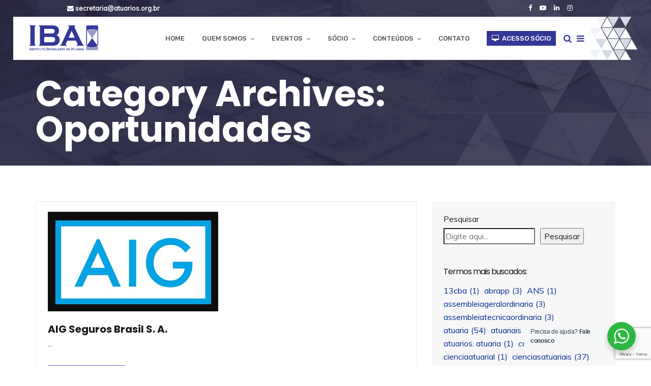

--- FILE ---
content_type: text/html; charset=UTF-8
request_url: https://atuarios.org.br/category/oportunidades/page/7/
body_size: 22807
content:
<!doctype html>
<html lang="pt-BR">
<head>
	<!-- Google Tag Manager -->
    <script>(function(w,d,s,l,i){w[l]=w[l]||[];w[l].push({'gtm.start':
    new Date().getTime(),event:'gtm.js'});var f=d.getElementsByTagName(s)[0],
    j=d.createElement(s),dl=l!='dataLayer'?'&l='+l:'';j.async=true;j.src=
    'https://www.googletagmanager.com/gtm.js?id='+i+dl;f.parentNode.insertBefore(j,f);
    })(window,document,'script','dataLayer','GTM-PXJNJ9L');</script>
    <!-- End Google Tag Manager -->	
	<meta charset="UTF-8">
	<meta name="viewport" content="width=device-width, initial-scale=1">
	<meta name="format-detection" content="telephone=no">
    <meta name="googlebot" content="index,follow">
    <meta name="robots" content="index,follow">
    <meta name="google-site-verification" content="FFFMap6-xO1nntePVoOAF2j96wmIXuYsOe97hK02N0E" />
    <meta name="description" content="IBA - Nosso objetivo é incentivar e proporcionar a pesquisa, o desenvolvimento e o aperfeiçoamento da ciência atuarial">
    <meta name="keywords" content="atuários, ciência atuarial, peritos atuariais, CIBA, MIBA, IBA">
    <link rel="canonical" href="https://atuarios.org.br/">
    <meta property="publisher" content="Telas MM">
    <link rel="shortcut icon" href="https://atuarios.org.br/wp-content/uploads/2021/12/favicon.ico">
    <meta property="og:type" content="website">
    <meta property="og:locale" content="pt_BR">
    <meta property="og:region" content="Brasil">
    <meta property="og:title" content="Instituto Brasileiro de Atuária (IBA) - Fomentador de ciência atuarial">
    <meta property="og:author" content="Instituto Brasileiro de Atuária (IBA)">
    <meta property="og:image" content="https://atuarios.org.br/wp-content/uploads/2021/11/foto_o_iba.jpg">
    <meta property="og:url" content="https://atuarios.org.br">
    <meta property="og:description" content="IBA - Nosso objetivo é incentivar e proporcionar a pesquisa, o desenvolvimento e o aperfeiçoamento da ciência atuarial">
    <meta property="og:site_name" content="Instituto Brasileiro de Atuária (IBA)">
	<meta name="twitter:card" content="summary_large_image" />
    <meta name="twitter:label1" content="Est. reading time">
    <meta name="twitter:data1" content="11 minutos">
	<link rel="profile" href="http://gmpg.org/xfn/11">

	<title>Oportunidades &#8211; Página: 7 &#8211; Instituto Brasileiro de Atuária (IBA)</title>
<meta name='robots' content='max-image-preview:large' />
<link rel='dns-prefetch' href='//fonts.googleapis.com' />
<link rel='preconnect' href='https://fonts.gstatic.com' crossorigin />
<style id='wp-img-auto-sizes-contain-inline-css' type='text/css'>
img:is([sizes=auto i],[sizes^="auto," i]){contain-intrinsic-size:3000px 1500px}
/*# sourceURL=wp-img-auto-sizes-contain-inline-css */
</style>
<style id='wp-emoji-styles-inline-css' type='text/css'>

	img.wp-smiley, img.emoji {
		display: inline !important;
		border: none !important;
		box-shadow: none !important;
		height: 1em !important;
		width: 1em !important;
		margin: 0 0.07em !important;
		vertical-align: -0.1em !important;
		background: none !important;
		padding: 0 !important;
	}
/*# sourceURL=wp-emoji-styles-inline-css */
</style>
<style id='wp-block-library-inline-css' type='text/css'>
:root{--wp-block-synced-color:#7a00df;--wp-block-synced-color--rgb:122,0,223;--wp-bound-block-color:var(--wp-block-synced-color);--wp-editor-canvas-background:#ddd;--wp-admin-theme-color:#007cba;--wp-admin-theme-color--rgb:0,124,186;--wp-admin-theme-color-darker-10:#006ba1;--wp-admin-theme-color-darker-10--rgb:0,107,160.5;--wp-admin-theme-color-darker-20:#005a87;--wp-admin-theme-color-darker-20--rgb:0,90,135;--wp-admin-border-width-focus:2px}@media (min-resolution:192dpi){:root{--wp-admin-border-width-focus:1.5px}}.wp-element-button{cursor:pointer}:root .has-very-light-gray-background-color{background-color:#eee}:root .has-very-dark-gray-background-color{background-color:#313131}:root .has-very-light-gray-color{color:#eee}:root .has-very-dark-gray-color{color:#313131}:root .has-vivid-green-cyan-to-vivid-cyan-blue-gradient-background{background:linear-gradient(135deg,#00d084,#0693e3)}:root .has-purple-crush-gradient-background{background:linear-gradient(135deg,#34e2e4,#4721fb 50%,#ab1dfe)}:root .has-hazy-dawn-gradient-background{background:linear-gradient(135deg,#faaca8,#dad0ec)}:root .has-subdued-olive-gradient-background{background:linear-gradient(135deg,#fafae1,#67a671)}:root .has-atomic-cream-gradient-background{background:linear-gradient(135deg,#fdd79a,#004a59)}:root .has-nightshade-gradient-background{background:linear-gradient(135deg,#330968,#31cdcf)}:root .has-midnight-gradient-background{background:linear-gradient(135deg,#020381,#2874fc)}:root{--wp--preset--font-size--normal:16px;--wp--preset--font-size--huge:42px}.has-regular-font-size{font-size:1em}.has-larger-font-size{font-size:2.625em}.has-normal-font-size{font-size:var(--wp--preset--font-size--normal)}.has-huge-font-size{font-size:var(--wp--preset--font-size--huge)}.has-text-align-center{text-align:center}.has-text-align-left{text-align:left}.has-text-align-right{text-align:right}.has-fit-text{white-space:nowrap!important}#end-resizable-editor-section{display:none}.aligncenter{clear:both}.items-justified-left{justify-content:flex-start}.items-justified-center{justify-content:center}.items-justified-right{justify-content:flex-end}.items-justified-space-between{justify-content:space-between}.screen-reader-text{border:0;clip-path:inset(50%);height:1px;margin:-1px;overflow:hidden;padding:0;position:absolute;width:1px;word-wrap:normal!important}.screen-reader-text:focus{background-color:#ddd;clip-path:none;color:#444;display:block;font-size:1em;height:auto;left:5px;line-height:normal;padding:15px 23px 14px;text-decoration:none;top:5px;width:auto;z-index:100000}html :where(.has-border-color){border-style:solid}html :where([style*=border-top-color]){border-top-style:solid}html :where([style*=border-right-color]){border-right-style:solid}html :where([style*=border-bottom-color]){border-bottom-style:solid}html :where([style*=border-left-color]){border-left-style:solid}html :where([style*=border-width]){border-style:solid}html :where([style*=border-top-width]){border-top-style:solid}html :where([style*=border-right-width]){border-right-style:solid}html :where([style*=border-bottom-width]){border-bottom-style:solid}html :where([style*=border-left-width]){border-left-style:solid}html :where(img[class*=wp-image-]){height:auto;max-width:100%}:where(figure){margin:0 0 1em}html :where(.is-position-sticky){--wp-admin--admin-bar--position-offset:var(--wp-admin--admin-bar--height,0px)}@media screen and (max-width:600px){html :where(.is-position-sticky){--wp-admin--admin-bar--position-offset:0px}}

/*# sourceURL=wp-block-library-inline-css */
</style><style id='wp-block-heading-inline-css' type='text/css'>
h1:where(.wp-block-heading).has-background,h2:where(.wp-block-heading).has-background,h3:where(.wp-block-heading).has-background,h4:where(.wp-block-heading).has-background,h5:where(.wp-block-heading).has-background,h6:where(.wp-block-heading).has-background{padding:1.25em 2.375em}h1.has-text-align-left[style*=writing-mode]:where([style*=vertical-lr]),h1.has-text-align-right[style*=writing-mode]:where([style*=vertical-rl]),h2.has-text-align-left[style*=writing-mode]:where([style*=vertical-lr]),h2.has-text-align-right[style*=writing-mode]:where([style*=vertical-rl]),h3.has-text-align-left[style*=writing-mode]:where([style*=vertical-lr]),h3.has-text-align-right[style*=writing-mode]:where([style*=vertical-rl]),h4.has-text-align-left[style*=writing-mode]:where([style*=vertical-lr]),h4.has-text-align-right[style*=writing-mode]:where([style*=vertical-rl]),h5.has-text-align-left[style*=writing-mode]:where([style*=vertical-lr]),h5.has-text-align-right[style*=writing-mode]:where([style*=vertical-rl]),h6.has-text-align-left[style*=writing-mode]:where([style*=vertical-lr]),h6.has-text-align-right[style*=writing-mode]:where([style*=vertical-rl]){rotate:180deg}
/*# sourceURL=https://atuarios.org.br/wp-includes/blocks/heading/style.min.css */
</style>
<style id='wp-block-search-inline-css' type='text/css'>
.wp-block-search__button{margin-left:10px;word-break:normal}.wp-block-search__button.has-icon{line-height:0}.wp-block-search__button svg{height:1.25em;min-height:24px;min-width:24px;width:1.25em;fill:currentColor;vertical-align:text-bottom}:where(.wp-block-search__button){border:1px solid #ccc;padding:6px 10px}.wp-block-search__inside-wrapper{display:flex;flex:auto;flex-wrap:nowrap;max-width:100%}.wp-block-search__label{width:100%}.wp-block-search.wp-block-search__button-only .wp-block-search__button{box-sizing:border-box;display:flex;flex-shrink:0;justify-content:center;margin-left:0;max-width:100%}.wp-block-search.wp-block-search__button-only .wp-block-search__inside-wrapper{min-width:0!important;transition-property:width}.wp-block-search.wp-block-search__button-only .wp-block-search__input{flex-basis:100%;transition-duration:.3s}.wp-block-search.wp-block-search__button-only.wp-block-search__searchfield-hidden,.wp-block-search.wp-block-search__button-only.wp-block-search__searchfield-hidden .wp-block-search__inside-wrapper{overflow:hidden}.wp-block-search.wp-block-search__button-only.wp-block-search__searchfield-hidden .wp-block-search__input{border-left-width:0!important;border-right-width:0!important;flex-basis:0;flex-grow:0;margin:0;min-width:0!important;padding-left:0!important;padding-right:0!important;width:0!important}:where(.wp-block-search__input){appearance:none;border:1px solid #949494;flex-grow:1;font-family:inherit;font-size:inherit;font-style:inherit;font-weight:inherit;letter-spacing:inherit;line-height:inherit;margin-left:0;margin-right:0;min-width:3rem;padding:8px;text-decoration:unset!important;text-transform:inherit}:where(.wp-block-search__button-inside .wp-block-search__inside-wrapper){background-color:#fff;border:1px solid #949494;box-sizing:border-box;padding:4px}:where(.wp-block-search__button-inside .wp-block-search__inside-wrapper) .wp-block-search__input{border:none;border-radius:0;padding:0 4px}:where(.wp-block-search__button-inside .wp-block-search__inside-wrapper) .wp-block-search__input:focus{outline:none}:where(.wp-block-search__button-inside .wp-block-search__inside-wrapper) :where(.wp-block-search__button){padding:4px 8px}.wp-block-search.aligncenter .wp-block-search__inside-wrapper{margin:auto}.wp-block[data-align=right] .wp-block-search.wp-block-search__button-only .wp-block-search__inside-wrapper{float:right}
/*# sourceURL=https://atuarios.org.br/wp-includes/blocks/search/style.min.css */
</style>
<style id='wp-block-tag-cloud-inline-css' type='text/css'>
.wp-block-tag-cloud{box-sizing:border-box}.wp-block-tag-cloud.aligncenter{justify-content:center;text-align:center}.wp-block-tag-cloud a{display:inline-block;margin-right:5px}.wp-block-tag-cloud span{display:inline-block;margin-left:5px;text-decoration:none}:root :where(.wp-block-tag-cloud.is-style-outline){display:flex;flex-wrap:wrap;gap:1ch}:root :where(.wp-block-tag-cloud.is-style-outline a){border:1px solid;font-size:unset!important;margin-right:0;padding:1ch 2ch;text-decoration:none!important}
/*# sourceURL=https://atuarios.org.br/wp-includes/blocks/tag-cloud/style.min.css */
</style>
<style id='wp-block-separator-inline-css' type='text/css'>
@charset "UTF-8";.wp-block-separator{border:none;border-top:2px solid}:root :where(.wp-block-separator.is-style-dots){height:auto;line-height:1;text-align:center}:root :where(.wp-block-separator.is-style-dots):before{color:currentColor;content:"···";font-family:serif;font-size:1.5em;letter-spacing:2em;padding-left:2em}.wp-block-separator.is-style-dots{background:none!important;border:none!important}
/*# sourceURL=https://atuarios.org.br/wp-includes/blocks/separator/style.min.css */
</style>
<style id='wp-block-spacer-inline-css' type='text/css'>
.wp-block-spacer{clear:both}
/*# sourceURL=https://atuarios.org.br/wp-includes/blocks/spacer/style.min.css */
</style>
<style id='global-styles-inline-css' type='text/css'>
:root{--wp--preset--aspect-ratio--square: 1;--wp--preset--aspect-ratio--4-3: 4/3;--wp--preset--aspect-ratio--3-4: 3/4;--wp--preset--aspect-ratio--3-2: 3/2;--wp--preset--aspect-ratio--2-3: 2/3;--wp--preset--aspect-ratio--16-9: 16/9;--wp--preset--aspect-ratio--9-16: 9/16;--wp--preset--color--black: #000000;--wp--preset--color--cyan-bluish-gray: #abb8c3;--wp--preset--color--white: #ffffff;--wp--preset--color--pale-pink: #f78da7;--wp--preset--color--vivid-red: #cf2e2e;--wp--preset--color--luminous-vivid-orange: #ff6900;--wp--preset--color--luminous-vivid-amber: #fcb900;--wp--preset--color--light-green-cyan: #7bdcb5;--wp--preset--color--vivid-green-cyan: #00d084;--wp--preset--color--pale-cyan-blue: #8ed1fc;--wp--preset--color--vivid-cyan-blue: #0693e3;--wp--preset--color--vivid-purple: #9b51e0;--wp--preset--gradient--vivid-cyan-blue-to-vivid-purple: linear-gradient(135deg,rgb(6,147,227) 0%,rgb(155,81,224) 100%);--wp--preset--gradient--light-green-cyan-to-vivid-green-cyan: linear-gradient(135deg,rgb(122,220,180) 0%,rgb(0,208,130) 100%);--wp--preset--gradient--luminous-vivid-amber-to-luminous-vivid-orange: linear-gradient(135deg,rgb(252,185,0) 0%,rgb(255,105,0) 100%);--wp--preset--gradient--luminous-vivid-orange-to-vivid-red: linear-gradient(135deg,rgb(255,105,0) 0%,rgb(207,46,46) 100%);--wp--preset--gradient--very-light-gray-to-cyan-bluish-gray: linear-gradient(135deg,rgb(238,238,238) 0%,rgb(169,184,195) 100%);--wp--preset--gradient--cool-to-warm-spectrum: linear-gradient(135deg,rgb(74,234,220) 0%,rgb(151,120,209) 20%,rgb(207,42,186) 40%,rgb(238,44,130) 60%,rgb(251,105,98) 80%,rgb(254,248,76) 100%);--wp--preset--gradient--blush-light-purple: linear-gradient(135deg,rgb(255,206,236) 0%,rgb(152,150,240) 100%);--wp--preset--gradient--blush-bordeaux: linear-gradient(135deg,rgb(254,205,165) 0%,rgb(254,45,45) 50%,rgb(107,0,62) 100%);--wp--preset--gradient--luminous-dusk: linear-gradient(135deg,rgb(255,203,112) 0%,rgb(199,81,192) 50%,rgb(65,88,208) 100%);--wp--preset--gradient--pale-ocean: linear-gradient(135deg,rgb(255,245,203) 0%,rgb(182,227,212) 50%,rgb(51,167,181) 100%);--wp--preset--gradient--electric-grass: linear-gradient(135deg,rgb(202,248,128) 0%,rgb(113,206,126) 100%);--wp--preset--gradient--midnight: linear-gradient(135deg,rgb(2,3,129) 0%,rgb(40,116,252) 100%);--wp--preset--font-size--small: 13px;--wp--preset--font-size--medium: 20px;--wp--preset--font-size--large: 36px;--wp--preset--font-size--x-large: 42px;--wp--preset--spacing--20: 0.44rem;--wp--preset--spacing--30: 0.67rem;--wp--preset--spacing--40: 1rem;--wp--preset--spacing--50: 1.5rem;--wp--preset--spacing--60: 2.25rem;--wp--preset--spacing--70: 3.38rem;--wp--preset--spacing--80: 5.06rem;--wp--preset--shadow--natural: 6px 6px 9px rgba(0, 0, 0, 0.2);--wp--preset--shadow--deep: 12px 12px 50px rgba(0, 0, 0, 0.4);--wp--preset--shadow--sharp: 6px 6px 0px rgba(0, 0, 0, 0.2);--wp--preset--shadow--outlined: 6px 6px 0px -3px rgb(255, 255, 255), 6px 6px rgb(0, 0, 0);--wp--preset--shadow--crisp: 6px 6px 0px rgb(0, 0, 0);}:where(.is-layout-flex){gap: 0.5em;}:where(.is-layout-grid){gap: 0.5em;}body .is-layout-flex{display: flex;}.is-layout-flex{flex-wrap: wrap;align-items: center;}.is-layout-flex > :is(*, div){margin: 0;}body .is-layout-grid{display: grid;}.is-layout-grid > :is(*, div){margin: 0;}:where(.wp-block-columns.is-layout-flex){gap: 2em;}:where(.wp-block-columns.is-layout-grid){gap: 2em;}:where(.wp-block-post-template.is-layout-flex){gap: 1.25em;}:where(.wp-block-post-template.is-layout-grid){gap: 1.25em;}.has-black-color{color: var(--wp--preset--color--black) !important;}.has-cyan-bluish-gray-color{color: var(--wp--preset--color--cyan-bluish-gray) !important;}.has-white-color{color: var(--wp--preset--color--white) !important;}.has-pale-pink-color{color: var(--wp--preset--color--pale-pink) !important;}.has-vivid-red-color{color: var(--wp--preset--color--vivid-red) !important;}.has-luminous-vivid-orange-color{color: var(--wp--preset--color--luminous-vivid-orange) !important;}.has-luminous-vivid-amber-color{color: var(--wp--preset--color--luminous-vivid-amber) !important;}.has-light-green-cyan-color{color: var(--wp--preset--color--light-green-cyan) !important;}.has-vivid-green-cyan-color{color: var(--wp--preset--color--vivid-green-cyan) !important;}.has-pale-cyan-blue-color{color: var(--wp--preset--color--pale-cyan-blue) !important;}.has-vivid-cyan-blue-color{color: var(--wp--preset--color--vivid-cyan-blue) !important;}.has-vivid-purple-color{color: var(--wp--preset--color--vivid-purple) !important;}.has-black-background-color{background-color: var(--wp--preset--color--black) !important;}.has-cyan-bluish-gray-background-color{background-color: var(--wp--preset--color--cyan-bluish-gray) !important;}.has-white-background-color{background-color: var(--wp--preset--color--white) !important;}.has-pale-pink-background-color{background-color: var(--wp--preset--color--pale-pink) !important;}.has-vivid-red-background-color{background-color: var(--wp--preset--color--vivid-red) !important;}.has-luminous-vivid-orange-background-color{background-color: var(--wp--preset--color--luminous-vivid-orange) !important;}.has-luminous-vivid-amber-background-color{background-color: var(--wp--preset--color--luminous-vivid-amber) !important;}.has-light-green-cyan-background-color{background-color: var(--wp--preset--color--light-green-cyan) !important;}.has-vivid-green-cyan-background-color{background-color: var(--wp--preset--color--vivid-green-cyan) !important;}.has-pale-cyan-blue-background-color{background-color: var(--wp--preset--color--pale-cyan-blue) !important;}.has-vivid-cyan-blue-background-color{background-color: var(--wp--preset--color--vivid-cyan-blue) !important;}.has-vivid-purple-background-color{background-color: var(--wp--preset--color--vivid-purple) !important;}.has-black-border-color{border-color: var(--wp--preset--color--black) !important;}.has-cyan-bluish-gray-border-color{border-color: var(--wp--preset--color--cyan-bluish-gray) !important;}.has-white-border-color{border-color: var(--wp--preset--color--white) !important;}.has-pale-pink-border-color{border-color: var(--wp--preset--color--pale-pink) !important;}.has-vivid-red-border-color{border-color: var(--wp--preset--color--vivid-red) !important;}.has-luminous-vivid-orange-border-color{border-color: var(--wp--preset--color--luminous-vivid-orange) !important;}.has-luminous-vivid-amber-border-color{border-color: var(--wp--preset--color--luminous-vivid-amber) !important;}.has-light-green-cyan-border-color{border-color: var(--wp--preset--color--light-green-cyan) !important;}.has-vivid-green-cyan-border-color{border-color: var(--wp--preset--color--vivid-green-cyan) !important;}.has-pale-cyan-blue-border-color{border-color: var(--wp--preset--color--pale-cyan-blue) !important;}.has-vivid-cyan-blue-border-color{border-color: var(--wp--preset--color--vivid-cyan-blue) !important;}.has-vivid-purple-border-color{border-color: var(--wp--preset--color--vivid-purple) !important;}.has-vivid-cyan-blue-to-vivid-purple-gradient-background{background: var(--wp--preset--gradient--vivid-cyan-blue-to-vivid-purple) !important;}.has-light-green-cyan-to-vivid-green-cyan-gradient-background{background: var(--wp--preset--gradient--light-green-cyan-to-vivid-green-cyan) !important;}.has-luminous-vivid-amber-to-luminous-vivid-orange-gradient-background{background: var(--wp--preset--gradient--luminous-vivid-amber-to-luminous-vivid-orange) !important;}.has-luminous-vivid-orange-to-vivid-red-gradient-background{background: var(--wp--preset--gradient--luminous-vivid-orange-to-vivid-red) !important;}.has-very-light-gray-to-cyan-bluish-gray-gradient-background{background: var(--wp--preset--gradient--very-light-gray-to-cyan-bluish-gray) !important;}.has-cool-to-warm-spectrum-gradient-background{background: var(--wp--preset--gradient--cool-to-warm-spectrum) !important;}.has-blush-light-purple-gradient-background{background: var(--wp--preset--gradient--blush-light-purple) !important;}.has-blush-bordeaux-gradient-background{background: var(--wp--preset--gradient--blush-bordeaux) !important;}.has-luminous-dusk-gradient-background{background: var(--wp--preset--gradient--luminous-dusk) !important;}.has-pale-ocean-gradient-background{background: var(--wp--preset--gradient--pale-ocean) !important;}.has-electric-grass-gradient-background{background: var(--wp--preset--gradient--electric-grass) !important;}.has-midnight-gradient-background{background: var(--wp--preset--gradient--midnight) !important;}.has-small-font-size{font-size: var(--wp--preset--font-size--small) !important;}.has-medium-font-size{font-size: var(--wp--preset--font-size--medium) !important;}.has-large-font-size{font-size: var(--wp--preset--font-size--large) !important;}.has-x-large-font-size{font-size: var(--wp--preset--font-size--x-large) !important;}
/*# sourceURL=global-styles-inline-css */
</style>

<style id='classic-theme-styles-inline-css' type='text/css'>
/*! This file is auto-generated */
.wp-block-button__link{color:#fff;background-color:#32373c;border-radius:9999px;box-shadow:none;text-decoration:none;padding:calc(.667em + 2px) calc(1.333em + 2px);font-size:1.125em}.wp-block-file__button{background:#32373c;color:#fff;text-decoration:none}
/*# sourceURL=/wp-includes/css/classic-themes.min.css */
</style>
<link rel='stylesheet' id='nta-css-popup-css' href='https://atuarios.org.br/wp-content/plugins/wp-whatsapp/assets/dist/css/style.css?ver=6.9' type='text/css' media='all' />
<link rel='stylesheet' id='redux-extendify-styles-css' href='https://atuarios.org.br/wp-content/plugins/redux-framework/redux-core/assets/css/extendify-utilities.css?ver=4.4.4' type='text/css' media='all' />
<link rel='stylesheet' id='contact-form-7-css' href='https://atuarios.org.br/wp-content/plugins/contact-form-7/includes/css/styles.css?ver=5.7.7' type='text/css' media='all' />
<link rel='stylesheet' id='rt-megamenu-front-end-style-css' href='https://atuarios.org.br/wp-content/plugins/radiantthemes-mega-menu/assets/css/rt-megamenu.css?ver=6.9' type='text/css' media='all' />
<link rel='stylesheet' id='radiantthemes-all-css' href='https://atuarios.org.br/wp-content/themes/iba/assets/css/radiantthemes-all.min.css' type='text/css' media='all' />
<link rel='stylesheet' id='radiantthemes-custom-css' href='https://atuarios.org.br/wp-content/themes/iba/assets/css/radiantthemes-custom.css' type='text/css' media='all' />
<link rel='stylesheet' id='radiantthemes-responsive-css' href='https://atuarios.org.br/wp-content/themes/iba/assets/css/radiantthemes-responsive.css' type='text/css' media='all' />
<link rel='stylesheet' id='radiantthemes-header-style-three-css' href='https://atuarios.org.br/wp-content/themes/iba/assets/css/radiantthemes-header-style-three.css' type='text/css' media='all' />
<link rel='stylesheet' id='radiantthemes-footer-style-two-css' href='https://atuarios.org.br/wp-content/themes/iba/assets/css/radiantthemes-footer-style-two.css' type='text/css' media='all' />
<link rel='stylesheet' id='radiantthemes-style-css' href='https://atuarios.org.br/wp-content/themes/iba/style.css?ver=6.9' type='text/css' media='all' />
<link rel='stylesheet' id='radiantthemes-user-custom-css' href='https://atuarios.org.br/wp-content/themes/iba/assets/css/radiantthemes-user-custom.css?ver=1768951904' type='text/css' media='all' />
<link rel='stylesheet' id='radiantthemes-dynamic-css' href='https://atuarios.org.br/wp-content/themes/iba/assets/css/radiantthemes-dynamic.css?ver=1768951904' type='text/css' media='all' />
<link rel='stylesheet' id='radiantthemes-button-element-one-css' href='https://atuarios.org.br/wp-content/plugins/radiantthemes-addons/button/css/radiantthemes-button-element-one.css?ver=6.9' type='text/css' media='all' />
<style id='radiantthemes-button-element-one-inline-css' type='text/css'>
.gdpr-notice .btn, .team.element-six .team-item > .holder .data .btn, .radiantthemes-button > .radiantthemes-button-main, .rt-fancy-text-box > .holder > .more .btn, .rt-call-to-action-wraper .rt-call-to-action-item .btn:hover, .radiant-contact-form .form-row input[type=submit], .wraper_error_main.style-one .error_main .btn, .wraper_error_main.style-two .error_main .btn, .wraper_error_main.style-three .error_main_item .btn, .wraper_error_main.style-four .error_main .btn {  border-radius:0 0 0 0 ; }
/*# sourceURL=radiantthemes-button-element-one-inline-css */
</style>
<link rel='stylesheet' id='js_composer_front-css' href='https://atuarios.org.br/wp-content/plugins/js_composer/assets/css/js_composer.min.css?ver=6.7.0' type='text/css' media='all' />
<link rel='stylesheet' id='__EPYT__style-css' href='https://atuarios.org.br/wp-content/plugins/youtube-embed-plus/styles/ytprefs.min.css?ver=14.1.6.3' type='text/css' media='all' />
<style id='__EPYT__style-inline-css' type='text/css'>

                .epyt-gallery-thumb {
                        width: 33.333%;
                }
                
/*# sourceURL=__EPYT__style-inline-css */
</style>
<link rel="preload" as="style" href="https://fonts.googleapis.com/css?family=Muli:400%7CPoppins:100,200,300,400,500,600,700,800,900,100italic,200italic,300italic,400italic,500italic,600italic,700italic,800italic,900italic%7CRubik:500,400&#038;display=swap&#038;ver=1710954190" /><link rel="stylesheet" href="https://fonts.googleapis.com/css?family=Muli:400%7CPoppins:100,200,300,400,500,600,700,800,900,100italic,200italic,300italic,400italic,500italic,600italic,700italic,800italic,900italic%7CRubik:500,400&#038;display=swap&#038;ver=1710954190" media="print" onload="this.media='all'"><noscript><link rel="stylesheet" href="https://fonts.googleapis.com/css?family=Muli:400%7CPoppins:100,200,300,400,500,600,700,800,900,100italic,200italic,300italic,400italic,500italic,600italic,700italic,800italic,900italic%7CRubik:500,400&#038;display=swap&#038;ver=1710954190" /></noscript><script type="text/javascript" src="https://atuarios.org.br/wp-includes/js/jquery/jquery.min.js?ver=3.7.1" id="jquery-core-js"></script>
<script type="text/javascript" src="https://atuarios.org.br/wp-includes/js/jquery/jquery-migrate.min.js?ver=3.4.1" id="jquery-migrate-js"></script>
<script type="text/javascript" src="https://atuarios.org.br/wp-content/themes/iba/assets/js/retina.min.js?ver=1" id="retina-js"></script>
<script type="text/javascript" id="__ytprefs__-js-extra">
/* <![CDATA[ */
var _EPYT_ = {"ajaxurl":"https://atuarios.org.br/wp-admin/admin-ajax.php","security":"a03c19fa71","gallery_scrolloffset":"20","eppathtoscripts":"https://atuarios.org.br/wp-content/plugins/youtube-embed-plus/scripts/","eppath":"https://atuarios.org.br/wp-content/plugins/youtube-embed-plus/","epresponsiveselector":"[\"iframe.__youtube_prefs_widget__\"]","epdovol":"1","version":"14.1.6.3","evselector":"iframe.__youtube_prefs__[src], iframe[src*=\"youtube.com/embed/\"], iframe[src*=\"youtube-nocookie.com/embed/\"]","ajax_compat":"","maxres_facade":"eager","ytapi_load":"light","pause_others":"","stopMobileBuffer":"1","facade_mode":"","not_live_on_channel":"","vi_active":"","vi_js_posttypes":[]};
//# sourceURL=__ytprefs__-js-extra
/* ]]> */
</script>
<script type="text/javascript" src="https://atuarios.org.br/wp-content/plugins/youtube-embed-plus/scripts/ytprefs.min.js?ver=14.1.6.3" id="__ytprefs__-js"></script>
<link rel="https://api.w.org/" href="https://atuarios.org.br/wp-json/" /><link rel="alternate" title="JSON" type="application/json" href="https://atuarios.org.br/wp-json/wp/v2/categories/86" /><link rel="EditURI" type="application/rsd+xml" title="RSD" href="https://atuarios.org.br/xmlrpc.php?rsd" />
<meta name="generator" content="WordPress 6.9" />
<meta name="generator" content="Redux 4.4.4" />			<link rel="icon" href="https://atuarios.org.br/wp-content/uploads/2021/12/favicon.ico" sizes="32x32" />
			<link rel="icon" href="https://atuarios.org.br/wp-content/uploads/2021/12/logoampulheta.png" sizes="192x192">
			<link rel="apple-touch-icon-precomposed" href="https://atuarios.org.br/wp-content/uploads/2021/12/logoampulheta.png" />
			<meta name="msapplication-TileImage" content="https://atuarios.org.br/wp-content/uploads/2021/12/logoampulheta.png" />
				<meta name="generator" content="Powered by WPBakery Page Builder - drag and drop page builder for WordPress."/>
<meta name="generator" content="Powered by Slider Revolution 6.6.14 - responsive, Mobile-Friendly Slider Plugin for WordPress with comfortable drag and drop interface." />
<script>function setREVStartSize(e){
			//window.requestAnimationFrame(function() {
				window.RSIW = window.RSIW===undefined ? window.innerWidth : window.RSIW;
				window.RSIH = window.RSIH===undefined ? window.innerHeight : window.RSIH;
				try {
					var pw = document.getElementById(e.c).parentNode.offsetWidth,
						newh;
					pw = pw===0 || isNaN(pw) || (e.l=="fullwidth" || e.layout=="fullwidth") ? window.RSIW : pw;
					e.tabw = e.tabw===undefined ? 0 : parseInt(e.tabw);
					e.thumbw = e.thumbw===undefined ? 0 : parseInt(e.thumbw);
					e.tabh = e.tabh===undefined ? 0 : parseInt(e.tabh);
					e.thumbh = e.thumbh===undefined ? 0 : parseInt(e.thumbh);
					e.tabhide = e.tabhide===undefined ? 0 : parseInt(e.tabhide);
					e.thumbhide = e.thumbhide===undefined ? 0 : parseInt(e.thumbhide);
					e.mh = e.mh===undefined || e.mh=="" || e.mh==="auto" ? 0 : parseInt(e.mh,0);
					if(e.layout==="fullscreen" || e.l==="fullscreen")
						newh = Math.max(e.mh,window.RSIH);
					else{
						e.gw = Array.isArray(e.gw) ? e.gw : [e.gw];
						for (var i in e.rl) if (e.gw[i]===undefined || e.gw[i]===0) e.gw[i] = e.gw[i-1];
						e.gh = e.el===undefined || e.el==="" || (Array.isArray(e.el) && e.el.length==0)? e.gh : e.el;
						e.gh = Array.isArray(e.gh) ? e.gh : [e.gh];
						for (var i in e.rl) if (e.gh[i]===undefined || e.gh[i]===0) e.gh[i] = e.gh[i-1];
											
						var nl = new Array(e.rl.length),
							ix = 0,
							sl;
						e.tabw = e.tabhide>=pw ? 0 : e.tabw;
						e.thumbw = e.thumbhide>=pw ? 0 : e.thumbw;
						e.tabh = e.tabhide>=pw ? 0 : e.tabh;
						e.thumbh = e.thumbhide>=pw ? 0 : e.thumbh;
						for (var i in e.rl) nl[i] = e.rl[i]<window.RSIW ? 0 : e.rl[i];
						sl = nl[0];
						for (var i in nl) if (sl>nl[i] && nl[i]>0) { sl = nl[i]; ix=i;}
						var m = pw>(e.gw[ix]+e.tabw+e.thumbw) ? 1 : (pw-(e.tabw+e.thumbw)) / (e.gw[ix]);
						newh =  (e.gh[ix] * m) + (e.tabh + e.thumbh);
					}
					var el = document.getElementById(e.c);
					if (el!==null && el) el.style.height = newh+"px";
					el = document.getElementById(e.c+"_wrapper");
					if (el!==null && el) {
						el.style.height = newh+"px";
						el.style.display = "block";
					}
				} catch(e){
					console.log("Failure at Presize of Slider:" + e)
				}
			//});
		  };</script>
		<style type="text/css" id="wp-custom-css">
			.sumir{display:none;}

.team.element-two .team-item > .holder > .data .designation {margin-bottom: 4px !important; font-weight: 700 !important; color: #666666 !important;}

.team.element-two .team-item > .holder > .data .title {font-weight:600 !important}

		</style>
		<style id="finacia_theme_option-dynamic-css" title="dynamic-css" class="redux-options-output">body{background-color:#ffffff;}body{font-family:Muli;line-height:26px;font-weight:400;font-style:normal;color:#212127;font-size:16px;}h1{font-family:Poppins;line-height:48px;letter-spacing:-1px;font-weight:normal;font-style:normal;color:#181818;font-size:40px;}h2{font-family:Poppins;line-height:48px;letter-spacing:-1px;font-weight:normal;font-style:normal;color:#181818;font-size:40px;}h3{font-family:Poppins;line-height:48px;letter-spacing:-1px;font-weight:400;font-style:normal;color:#181818;font-size:40px;}h4{font-family:Poppins;line-height:35px;font-weight:normal;font-style:normal;color:#181818;font-size:30px;}h5{font-family:Poppins;line-height:26px;font-weight:normal;font-style:normal;color:#181818;font-size:18px;}h6{font-family:Poppins;line-height:26px;font-weight:400;font-style:normal;color:#181818;font-size:15px;}.wraper_header.style-one .wraper_header_top{background-color:#0c1235;}.wraper_header.style-one .wraper_header_main{background-color:#ffffff;}.wraper_header.style-one .is-sticky .wraper_header_main{background-color:rgba(0,0,0,0.85);}.wraper_header.style-one .nav > [class*="menu-"] > ul.menu > li > a{font-family:Rubik;text-transform:uppercase;line-height:27px;letter-spacing:0px;font-weight:500;font-style:normal;color:#ffffff;font-size:13px;}.wraper_header.style-one .nav > [class*="menu-"] > ul.menu > li > ul, .wraper_header.style-one .nav > [class*="menu-"] > ul.menu > li > ul > li > ul, .wraper_header.style-one .nav > [class*="menu-"] > ul.menu > li > ul > li > ul > li > ul, .wraper_header.style-one .nav > [class*="menu-"] > ul.menu > li > ul > li > ul > li > ul li ul, .wraper_header.style-one .rt-mega-menu{background-color:#000000;}.wraper_header.style-one .nav > [class*="menu-"] > ul.menu > li > ul > li > a, .wraper_header.style-one .nav > [class*="menu-"] > ul.menu > li > ul > li > ul > li > a, .wraper_header.style-one .nav > [class*="menu-"] > ul.menu > li > ul > li > ul > li > ul > li > a, .wraper_header.style-one .nav > [class*="menu-"] > ul.menu > li > ul > li > ul > li > ul > li ul li a{font-family:Rubik;text-align:left;line-height:25px;letter-spacing:0px;font-weight:400;font-style:normal;color:#efefef;font-size:13px;}.wraper_header.style-one .header_main_action ul > li.header-cart-bar i{color:#FFFFFF;}.wraper_header.style-one .header_main_action ul > li.floating-searchbar i{color:#FFFFFF;}.wraper_header.style-one .header_main_action ul > li.header-hamburger i{color:#FFFFFF;}body[data-header-style="header-style-one"] #hamburger-menu{background-color:#ffffff;}.wraper_header.style-one .header_main .responsive-nav i{color:#FFFFFF;}body[data-header-style="header-style-one"] #mobile-menu{background-color:#ffffff;}body[data-header-style="header-style-one"] .mobile-menu-nav{font-family:Poppins;text-transform:uppercase;line-height:27px;letter-spacing:0px;font-weight:400;font-style:normal;color:#838383;font-size:13px;}body[data-header-style="header-style-one"] .mobile-menu-close i{color:#838383;}.wraper_header.style-two .wraper_header_main{background-color:rgba(0,0,0,0.01);}.wraper_header.style-two .is-sticky .wraper_header_main{background-color:#ffffff;}.wraper_header.style-two .nav > [class*="menu-"] > ul.menu > li > a{text-transform:uppercase;line-height:26px;letter-spacing:0px;font-weight:700;font-style:normal;color:#5b5b5b;font-size:13px;}.wraper_header.style-two .nav > [class*="menu-"] > ul.menu > li > ul, .wraper_header.style-two .nav > [class*="menu-"] > ul.menu > li > ul > li > ul, .wraper_header.style-two .nav > [class*="menu-"] > ul.menu > li > ul > li > ul > li > ul, .wraper_header.style-two .nav > [class*="menu-"] > ul.menu > li > ul > li > ul > li > ul li ul, .wraper_header.style-two .rt-mega-menu{background-color:#000000;}.wraper_header.style-two .nav > [class*="menu-"] > ul.menu > li > ul > li > a, .wraper_header.style-two .nav > [class*="menu-"] > ul.menu > li > ul > li > ul > li > a, .wraper_header.style-two .nav > [class*="menu-"] > ul.menu > li > ul > li > ul > li > ul > li > a, .wraper_header.style-two .nav > [class*="menu-"] > ul.menu > li > ul > li > ul > li > ul > li ul li a{font-family:Rubik;text-align:left;line-height:25px;letter-spacing:0px;font-weight:400;font-style:normal;color:#efefef;font-size:13px;}.wraper_header.style-two .header_main_action ul > li.header-cart-bar i{color:#333797;}.wraper_header.style-two .header_main_action ul > li.floating-searchbar i{color:#333797;}.wraper_header.style-two .header_main_action ul > li.header-hamburger i{color:#333797;}body[data-header-style="header-style-two"] #hamburger-menu{background-color:#ffffff;}.wraper_header.style-two .header_main .responsive-nav i{color:#333797;}body[data-header-style="header-style-two"] #mobile-menu{background-color:#ffffff;}body[data-header-style="header-style-two"] .mobile-menu-nav{font-family:Poppins;text-transform:uppercase;line-height:27px;letter-spacing:0px;font-weight:400;font-style:normal;color:#838383;font-size:13px;}body[data-header-style="header-style-two"] .mobile-menu-close i{color:#838383;}.wraper_header.style-three .wraper_header_top{background-color:rgba(0,0,86,0);}.wraper_header.style-three .wraper_header_top{border-bottom-color:rgba(255,255,255,0);}.wraper_header.style-three .wraper_header_main{background-color:rgba(255,255,255,0);}.wraper_header.style-three .wraper_header_main{border-bottom-color:rgba(255,255,255,0);}.wraper_header.style-three .is-sticky .wraper_header_main{background-color:rgba(255,255,255,0.95);}.wraper_header.style-three .nav > [class*="menu-"] > ul.menu > li > a{font-family:Rubik;text-transform:uppercase;line-height:15px;letter-spacing:0px;font-weight:500;font-style:normal;color:#565656;font-size:13px;}.wraper_header.style-three .nav > [class*="menu-"] > ul.menu > li > ul, .wraper_header.style-three .nav > [class*="menu-"] > ul.menu > li > ul > li > ul, .wraper_header.style-three .nav > [class*="menu-"] > ul.menu > li > ul > li > ul > li > ul, .wraper_header.style-three .nav > [class*="menu-"] > ul.menu > li > ul > li > ul > li > ul li ul, .wraper_header.style-three .rt-mega-menu{background-color:#000000;}.wraper_header.style-three .nav > [class*="menu-"] > ul.menu > li > ul > li > a, .wraper_header.style-three .nav > [class*="menu-"] > ul.menu > li > ul > li > ul > li > a, .wraper_header.style-three .nav > [class*="menu-"] > ul.menu > li > ul > li > ul > li > ul > li > a, .wraper_header.style-three .nav > [class*="menu-"] > ul.menu > li > ul > li > ul > li > ul > li ul li a{font-family:Rubik;text-align:left;line-height:25px;letter-spacing:0px;font-weight:400;font-style:normal;color:#efefef;font-size:13px;}.wraper_header.style-three .header_main_action ul > li.header-cart-bar i{color:#333797;}.wraper_header.style-three .header_main_action ul > li.floating-searchbar i{color:#333797;}.wraper_header.style-three .header_main_action ul > li.header-hamburger i{color:#333797;}body[data-header-style="header-style-three"] #hamburger-menu{background-color:#ffffff;}.wraper_header.style-three .header_main .responsive-nav i{color:#565656;}body[data-header-style="header-style-three"] #mobile-menu{background-color:#ffffff;}body[data-header-style="header-style-three"] .mobile-menu-nav{font-family:Poppins;text-transform:uppercase;line-height:27px;letter-spacing:0px;font-weight:400;font-style:normal;color:#838383;font-size:13px;}body[data-header-style="header-style-three"] .mobile-menu-close i{color:#838383;}.wraper_header.style-four .wraper_header_main{background-color:rgba(0,0,0,0.01);}.wraper_header.style-four .nav > [class*="menu-"] > ul.menu > li > a{font-family:Rubik;text-transform:uppercase;line-height:27px;letter-spacing:0px;font-weight:500;font-style:normal;color:#ffffff;font-size:13px;}.wraper_header.style-four .nav > [class*="menu-"] > ul.menu > li > ul, .wraper_header.style-four .nav > [class*="menu-"] > ul.menu > li > ul > li > ul, .wraper_header.style-four .nav > [class*="menu-"] > ul.menu > li > ul > li > ul > li > ul, .wraper_header.style-four .nav > [class*="menu-"] > ul.menu > li > ul > li > ul > li > ul li ul, .wraper_header.style-four .rt-mega-menu{background-color:#000000;}.wraper_header.style-four .nav > [class*="menu-"] > ul.menu > li > ul > li > a, .wraper_header.style-four .nav > [class*="menu-"] > ul.menu > li > ul > li > ul > li > a, .wraper_header.style-four .nav > [class*="menu-"] > ul.menu > li > ul > li > ul > li > ul > li > a, .wraper_header.style-four .nav > [class*="menu-"] > ul.menu > li > ul > li > ul > li > ul > li ul li a{font-family:Rubik;text-align:left;line-height:25px;letter-spacing:0px;font-weight:400;font-style:normal;color:#efefef;font-size:13px;}.wraper_header.style-four .header_main_action ul > li.header-cart-bar i{color:#FFFFFF;}.wraper_header.style-four .header_main_action ul > li.header-hamburger i{color:#FFFFFF;}body[data-header-style="header-style-four"] #hamburger-menu{background-color:#ffffff;}.wraper_header.style-four .header_main .responsive-nav i{color:#838383;}body[data-header-style="header-style-four"] #mobile-menu{background-color:#ffffff;}body[data-header-style="header-style-four"] .mobile-menu-nav{font-family:Poppins;text-transform:uppercase;line-height:27px;letter-spacing:0px;font-weight:400;font-style:normal;color:#838383;font-size:13px;}body[data-header-style="header-style-four"] .mobile-menu-close i{color:#838383;}.wraper_header.style-five .wraper_header_main{background-color:rgba(255,255,255,0.75);}.wraper_header.style-five .nav > [class*="menu-"] > ul.menu > li > a{font-family:Rubik;line-height:28px;letter-spacing:0px;font-weight:400;font-style:normal;color:#0c121f;font-size:16px;}.wraper_header.style-five .nav > [class*="menu-"] > ul.menu > li > ul, .wraper_header.style-five .nav > [class*="menu-"] > ul.menu > li > ul > li > ul, .wraper_header.style-five .nav > [class*="menu-"] > ul.menu > li > ul > li > ul > li > ul, .wraper_header.style-five .nav > [class*="menu-"] > ul.menu > li > ul > li > ul > li > ul li ul, .wraper_header.style-five .rt-mega-menu{background-color:#000000;}.wraper_header.style-five .nav > [class*="menu-"] > ul.menu > li > ul > li > a, .wraper_header.style-five .nav > [class*="menu-"] > ul.menu > li > ul > li > ul > li > a, .wraper_header.style-five .nav > [class*="menu-"] > ul.menu > li > ul > li > ul > li > ul > li > a, .wraper_header.style-five .nav > [class*="menu-"] > ul.menu > li > ul > li > ul > li > ul > li ul li a{font-family:Rubik;text-align:left;line-height:25px;letter-spacing:0px;font-weight:400;font-style:normal;color:#efefef;font-size:13px;}.wraper_header.style-five .header_main_action ul > li.header-cart-bar i{color:#454545;}.wraper_header.style-five .header_main_action ul > li.floating-searchbar i{color:#454545;}.wraper_header.style-five .header_main_action ul > li.header-hamburger i{color:#454545;}body[data-header-style="header-style-five"] #hamburger-menu{background-color:#ffffff;}.wraper_header.style-five .header_main .responsive-nav i{color:#838383;}body[data-header-style="header-style-five"] #mobile-menu{background-color:#ffffff;}body[data-header-style="header-style-five"] .mobile-menu-nav{font-family:Poppins;text-transform:uppercase;line-height:27px;letter-spacing:0px;font-weight:400;font-style:normal;color:#838383;font-size:13px;}body[data-header-style="header-style-five"] .mobile-menu-close i{color:#838383;}body[data-header-style="header-style-six"] .wraper_header_main{background-color:#070e19;}body[data-header-style="header-style-six"] .wraper_header_main .nav{font-family:Rubik;line-height:28px;letter-spacing:0px;font-weight:500;font-style:normal;color:#ffffff;font-size:18px;}.wraper_header.style-seven .wraper_header_main{background-color:rgba(0,0,0,0.01);}.wraper_header.style-seven .header_main_action ul > li.header-cart-bar i{color:#0C121F;}.wraper_header.style-seven .header_main_action ul > li.floating-searchbar i{color:#0C121F;}.wraper_header.style-seven .header_main_action ul > li.header-hamburger i{color:#0C121F;}body[data-header-style="header-style-seven"] #hamburger-menu{background-color:#ffffff;}.wraper_header.style-eight .wraper_header_main{background-color:#ffffff;}.wraper_header.style-eight .wraper_header_main{border-bottom-color:rgba(0,0,0,0.07);}.wraper_header.style-eight .header_main_action ul > li.header-cart-bar i{color:#030712;}.wraper_header.style-eight .header_main_action ul > li.floating-searchbar i{color:#030712;}.wraper_header.style-eight .header_main_action ul > li.header-hamburger i{color:#030712;}body[data-header-style="header-style-eight"] #hamburger-menu{background-color:#ffffff;}.wraper_header.style-nine .wraper_fullwidth_menu{background-color:#ffffff;}.wraper_header.style-nine .wraper_fullwidth_menu .full-inner nav{font-family:Poppins;line-height:47px;letter-spacing:0px;font-weight:700;font-style:normal;color:#252525;font-size:40px;}.wraper_header.style-nine .wraper_fullwidth_menu .full-inner nav ul li ul{font-family:Poppins;line-height:23px;letter-spacing:0px;font-weight:500;font-style:normal;color:#252525;font-size:15px;}.wraper_header.style-nine .header_main_action ul > li.header-cart-bar i{color:#030712;}.wraper_header.style-nine .header_main_action ul > li.floating-searchbar i{color:#030712;}.wraper_header.style-ten .wraper_header_top{background-color:#ffffff;}.wraper_header.style-ten .wraper_header_main{background-color:#bf9e58;}.wraper_header.style-ten .nav > [class*="menu-"] > ul.menu > li > a{font-family:Rubik;text-transform:uppercase;line-height:27px;letter-spacing:0px;font-weight:500;font-style:normal;color:#ffffff;font-size:13px;}.wraper_header.style-ten .nav > [class*="menu-"] > ul.menu > li > ul, .wraper_header.style-ten .nav > [class*="menu-"] > ul.menu > li > ul > li > ul, .wraper_header.style-ten .nav > [class*="menu-"] > ul.menu > li > ul > li > ul > li > ul, .wraper_header.style-ten .nav > [class*="menu-"] > ul.menu > li > ul > li > ul > li > ul li ul, .wraper_header.style-ten .rt-mega-menu{background-color:#000000;}.wraper_header.style-ten .nav > [class*="menu-"] > ul.menu > li > ul > li > a, .wraper_header.style-ten .nav > [class*="menu-"] > ul.menu > li > ul > li > ul > li > a, .wraper_header.style-ten .nav > [class*="menu-"] > ul.menu > li > ul > li > ul > li > ul > li > a, .wraper_header.style-ten .nav > [class*="menu-"] > ul.menu > li > ul > li > ul > li > ul > li ul li a{font-family:Rubik;text-align:left;line-height:25px;letter-spacing:0px;font-weight:400;font-style:normal;color:#efefef;font-size:13px;}.wraper_header.style-ten .header_main_action ul > li.header-cart-bar i{color:#FFFFFF;}.wraper_header.style-ten .header_main_action ul > li.floating-searchbar i{color:#FFFFFF;}.wraper_header.style-ten .header_main_action ul > li.header-hamburger i{color:#FFFFFF;}body[data-header-style="header-style-ten"] #hamburger-menu{background-color:#ffffff;}.wraper_header.style-ten .header_main .responsive-nav i{color:#838383;}body[data-header-style="header-style-ten"] #mobile-menu{background-color:#ffffff;}body[data-header-style="header-style-ten"] .mobile-menu-nav{font-family:Poppins;text-transform:uppercase;line-height:27px;letter-spacing:0px;font-weight:400;font-style:normal;color:#838383;font-size:13px;}body[data-header-style="header-style-ten"] .mobile-menu-close i{color:#838383;}.wraper_header.style-eleven .wraper_header_main{background-color:rgba(255,255,255,0.01);}.wraper_header.style-eleven .nav > [class*="menu-"] > ul.menu > li > a{font-family:Poppins;line-height:27px;letter-spacing:0px;font-weight:500;font-style:normal;color:#0c121f;font-size:15px;}.wraper_header.style-eleven .nav > [class*="menu-"] > ul.menu > li > ul, .wraper_header.style-eleven .nav > [class*="menu-"] > ul.menu > li > ul > li > ul, .wraper_header.style-eleven .nav > [class*="menu-"] > ul.menu > li > ul > li > ul > li > ul, .wraper_header.style-eleven .nav > [class*="menu-"] > ul.menu > li > ul > li > ul > li > ul li ul, .wraper_header.style-eleven .rt-mega-menu{background-color:#000000;}.wraper_header.style-eleven .nav > [class*="menu-"] > ul.menu > li > ul > li > a, .wraper_header.style-eleven .nav > [class*="menu-"] > ul.menu > li > ul > li > ul > li > a, .wraper_header.style-eleven .nav > [class*="menu-"] > ul.menu > li > ul > li > ul > li > ul > li > a, .wraper_header.style-eleven .nav > [class*="menu-"] > ul.menu > li > ul > li > ul > li > ul > li ul li a{font-family:Rubik;text-align:left;line-height:25px;letter-spacing:0px;font-weight:400;font-style:normal;color:#efefef;font-size:13px;}.wraper_header.style-eleven .header_main_action_buttons .btn.btn-one{background-color:#4eafcb;}.wraper_header.style-eleven .header_main_action_buttons .btn.btn-two{background-color:#25c16f;}.wraper_header.style-eleven .header_main .responsive-nav i{color:#838383;}body[data-header-style="header-style-eleven"] #mobile-menu{background-color:#ffffff;}body[data-header-style="header-style-eleven"] .mobile-menu-nav{font-family:Poppins;text-transform:uppercase;line-height:27px;letter-spacing:0px;font-weight:400;font-style:normal;color:#838383;font-size:13px;}body[data-header-style="header-style-eleven"] .mobile-menu-close i{color:#838383;}.wraper_header.style-twelve .wraper_header_top{background-color:#323232;}.wraper_header.style-twelve .header_main_action_buttons .btn.btn-one{background-color:#0abc5f;}.wraper_header.style-twelve .wraper_header_main{background-color:#ffffff;}.wraper_header.style-twelve .nav > [class*="menu-"] > ul.menu > li > a{font-family:Poppins;text-transform:uppercase;line-height:27px;letter-spacing:0px;font-weight:600;font-style:normal;color:#333333;font-size:13px;}.wraper_header.style-twelve .nav > [class*="menu-"] > ul.menu > li > ul, .wraper_header.style-twelve .nav > [class*="menu-"] > ul.menu > li > ul > li > ul, .wraper_header.style-twelve .nav > [class*="menu-"] > ul.menu > li > ul > li > ul > li > ul, .wraper_header.style-twelve .nav > [class*="menu-"] > ul.menu > li > ul > li > ul > li > ul li ul, .wraper_header.style-twelve .rt-mega-menu{background-color:#000000;}.wraper_header.style-twelve .nav > [class*="menu-"] > ul.menu > li > ul > li > a, .wraper_header.style-twelve .nav > [class*="menu-"] > ul.menu > li > ul > li > ul > li > a, .wraper_header.style-twelve .nav > [class*="menu-"] > ul.menu > li > ul > li > ul > li > ul > li > a, .wraper_header.style-twelve .nav > [class*="menu-"] > ul.menu > li > ul > li > ul > li > ul > li ul li a{font-family:Rubik;text-align:left;line-height:25px;letter-spacing:0px;font-weight:400;font-style:normal;color:#efefef;font-size:13px;}.wraper_header.style-twelve .header_main_action ul > li.header-cart-bar i{color:#333333;}.wraper_header.style-twelve .header_main_action ul > li.floating-searchbar i{color:#333333;}.wraper_header.style-twelve .header_main .responsive-nav i{color:#838383;}body[data-header-style="header-style-twelve"] #mobile-menu{background-color:#ffffff;}body[data-header-style="header-style-twelve"] .mobile-menu-nav{font-family:Poppins;text-transform:uppercase;line-height:27px;letter-spacing:0px;font-weight:400;font-style:normal;color:#838383;font-size:13px;}body[data-header-style="header-style-twelve"] .mobile-menu-close i{color:#838383;}.wraper_inner_banner{background-color:#4c4b50;background-image:url('https://atuarios.org.br/wp-content/uploads/2021/11/bg_tiulo_pagsl.jpg');background-size:cover;}.wraper_inner_banner_main{border-bottom-color:rgba(255,255,255,0.01);}.wraper_inner_banner_main > .container{padding-top:150px;padding-bottom:35px;}.inner_banner_main .title{font-family:Poppins;line-height:70px;font-weight:700;font-style:normal;color:#ffffff;font-size:70px;}.inner_banner_main .subtitle{font-family:Poppins;line-height:29px;font-weight:400;font-style:normal;color:#ffffff;font-size:18px;}.inner_banner_breadcrumb #crumbs{font-family:Muli;line-height:26px;font-weight:400;font-style:normal;color:#ffffff;font-size:15px;}.wraper_inner_banner_breadcrumb > .container{padding-top:0px;padding-bottom:40px;}.wraper_footer.style-one{background-color:#161616;}.wraper_footer.style-one .wraper_footer_main{border-bottom-color:rgba(255,255,255,0.01);}.wraper_footer.style-two{background-color:#1f2d55;}.wraper_footer.style-two .wraper_footer_main{border-bottom-color:rgba(255,255,255,0.15);}.wraper_footer.style-three{background-color:#161616;}.wraper_footer.style-three .wraper_footer_main{border-bottom-color:rgba(255,255,255,0.01);}.wraper_footer.style-four{background-color:#161616;}.wraper_footer.style-four .wraper_footer_navigation{background-color:rgba(0,23,77,0.01);}.wraper_footer.style-four .wraper_footer_main{border-bottom-color:rgba(255,255,255,0.01);}.wraper_footer.style-five{background-color:#161616;}.wraper_footer.style-five .wraper_footer_navigation{background-color:rgba(0,23,77,0.01);}.wraper_footer.style-five .wraper_footer_main{border-bottom-color:rgba(255,255,255,0.01);}.wraper_footer.style-six{background-color:#1a2024;}.wraper_footer.style-six .wraper_footer_main{border-bottom-color:#575656;}.wraper_footer.style-seven{background-color:#161616;}.wraper_footer.style-seven .wraper_footer_main{border-bottom-color:rgba(255,255,255,0.01);}.wraper_footer.style-eight{background-color:#161616;}.wraper_footer.style-eight .wraper_footer_main{border-bottom-color:rgba(255,255,255,0.01);}.wraper_footer.style-nine{background-color:#161616;}.wraper_footer.style-nine .wraper_footer_navigation{background-color:rgba(0,23,77,0.01);}.wraper_footer.style-nine .wraper_footer_main{border-bottom-color:rgba(255,255,255,0.01);}.wraper_footer.style-ten{background-color:#161616;}.wraper_footer.style-ten .wraper_footer_main{border-bottom-color:rgba(255,255,255,0.01);}.radiantthemes-button > .radiantthemes-button-main, .gdpr-notice .btn, .radiant-contact-form .form-row input[type=submit], .radiant-contact-form .form-row input[type=button], .radiant-contact-form .form-row button[type=submit], .post.style-two .post-read-more .btn, .post.style-three .entry-main .post-read-more .btn, .woocommerce #respond input#submit, .woocommerce .return-to-shop .button, .woocommerce form .form-row input.button, .widget-area > .widget.widget_price_filter .button, .wraper_error_main.style-one .error_main .btn, .wraper_error_main.style-two .error_main .btn, .wraper_error_main.style-three .error_main_item .btn, .wraper_error_main.style-four .error_main .btn{padding-top:10px;padding-right:35px;padding-bottom:12px;padding-left:35px;}.radiantthemes-button.hover-style-one .radiantthemes-button-main:hover, .radiantthemes-button.hover-style-two .radiantthemes-button-main > .overlay, .radiantthemes-button.hover-style-three .radiantthemes-button-main > .overlay, .radiantthemes-button.hover-style-four .radiantthemes-button-main:hover, .gdpr-notice .btn, .radiant-contact-form .form-row input[type=submit]:hover, .radiant-contact-form .form-row input[type=button]:hover, .radiant-contact-form .form-row button[type=submit]:hover, .post.style-two .post-read-more .btn:hover, .post.style-three .entry-main .post-read-more .btn:hover, .woocommerce #respond input#submit, .woocommerce .return-to-shop .button:hover, .woocommerce form .form-row input.button:hover, .widget-area > .widget.widget_price_filter .button:hover, .wraper_error_main.style-one .error_main .btn:hover, .wraper_error_main.style-two .error_main .btn:hover, .wraper_error_main.style-three .error_main_item .btn:hover, .wraper_error_main.style-four .error_main .btn:hover{background-color:#534da3;}.radiantthemes-button > .radiantthemes-button-main, .gdpr-notice .btn, .radiant-contact-form .form-row input[type=submit], .radiant-contact-form .form-row input[type=button], .radiant-contact-form .form-row button[type=submit], .post.style-two .post-read-more .btn, .post.style-three .entry-main .post-read-more .btn, .woocommerce #respond input#submit, .woocommerce .return-to-shop .button, .woocommerce form .form-row input.button, .widget-area > .widget.widget_price_filter .button, .wraper_error_main.style-one .error_main .btn, .wraper_error_main.style-two .error_main .btn, .wraper_error_main.style-three .error_main_item .btn, .wraper_error_main.style-four .error_main .btn{border-top:1px solid #6760bc;border-bottom:1px solid #6760bc;border-left:1px solid #6760bc;border-right:1px solid #6760bc;}.radiantthemes-button > .radiantthemes-button-main:hover, .gdpr-notice .btn:hover, .radiant-contact-form .form-row input[type=submit]:hover, .radiant-contact-form .form-row input[type=button]:hover, .radiant-contact-form .form-row button[type=submit]:hover, .post.style-two .post-read-more .btn:hover, .post.style-three .entry-main .post-read-more .btn:hover, .woocommerce #respond input#submit, .woocommerce .return-to-shop .button:hover, .woocommerce form .form-row input.button:hover, .widget-area > .widget.widget_price_filter .button:hover, .wraper_error_main.style-one .error_main .btn:hover, .wraper_error_main.style-two .error_main .btn:hover, .wraper_error_main.style-three .error_main_item .btn:hover, .wraper_error_main.style-four .error_main .btn:hover{border-top:1px solid #6760bc;border-bottom:1px solid #6760bc;border-left:1px solid #6760bc;border-right:1px solid #6760bc;}.radiantthemes-button > .radiantthemes-button-main, .gdpr-notice .btn, .radiant-contact-form .form-row input[type=submit], .radiant-contact-form .form-row input[type=button], .radiant-contact-form .form-row button[type=submit], .post.style-two .post-read-more .btn, .post.style-three .entry-main .post-read-more .btn, .woocommerce #respond input#submit, .woocommerce .return-to-shop .button, .woocommerce form .form-row input.button, .widget-area > .widget.widget_price_filter .button, .wraper_error_main.style-one .error_main .btn, .wraper_error_main.style-two .error_main .btn, .wraper_error_main.style-three .error_main_item .btn, .wraper_error_main.style-four .error_main .btn{-moz-box-shadow: 0 0 0 0 rgba(0,0,0,0.01);-webkit-box-shadow: 0 0 0 0 rgba(0,0,0,0.01);-ms-box-shadow: 0 0 0 0 rgba(0,0,0,0.01);-o-box-shadow: 0 0 0 0 rgba(0,0,0,0.01);box-shadow: 0 0 0 0 rgba(0,0,0,0.01);}.radiantthemes-button > .radiantthemes-button-main, .gdpr-notice .btn, .radiant-contact-form .form-row input[type=submit], .radiant-contact-form .form-row input[type=button], .radiant-contact-form .form-row button[type=submit], .post.style-two .post-read-more .btn, .post.style-three .entry-main .post-read-more .btn, .woocommerce #respond input#submit, .woocommerce .return-to-shop .button, .woocommerce form .form-row input.button, .widget-area > .widget.widget_price_filter .button, .wraper_error_main.style-one .error_main .btn, .wraper_error_main.style-two .error_main .btn, .wraper_error_main.style-three .error_main_item .btn, .wraper_error_main.style-four .error_main .btn{font-family:Muli;line-height:23px;font-weight:400;font-style:normal;color:#fff;font-size:18px;}.radiantthemes-button > .radiantthemes-button-main:hover, .gdpr-notice .btn:hover, .radiant-contact-form .form-row input[type=submit]:hover, .radiant-contact-form .form-row input[type=button]:hover, .radiant-contact-form .form-row button[type=submit]:hover, .post.style-two .post-read-more .btn:hover, .post.style-three .entry-main .post-read-more .btn:hover, .woocommerce #respond input#submit, .woocommerce .return-to-shop .button:hover, .woocommerce form .form-row input.button:hover, .widget-area > .widget.widget_price_filter .button:hover, .wraper_error_main.style-one .error_main .btn:hover, .wraper_error_main.style-two .error_main .btn:hover, .wraper_error_main.style-three .error_main_item .btn:hover, .wraper_error_main.style-four .error_main .btn:hover{color:#ffffff;}.radiantthemes-button > .radiantthemes-button-main i{color:#ffffff;}.radiantthemes-button > .radiantthemes-button-main:hover i{color:#ffffff;}.radiant-contact-form .form-row, div.wpcf7-response-output{margin-top:0px;margin-right:0px;margin-bottom:20px;margin-left:0px;}.radiant-contact-form .form-row input[type=text], .radiant-contact-form .form-row input[type=email], .radiant-contact-form .form-row input[type=url], .radiant-contact-form .form-row input[type=tel], .radiant-contact-form .form-row input[type=number], .radiant-contact-form .form-row input[type=password], .radiant-contact-form .form-row input[type=date], .radiant-contact-form .form-row input[type=time], .radiant-contact-form .form-row select{height:45px;}.radiant-contact-form .form-row textarea{height:100px;}.radiant-contact-form .form-row input[type=text]:focus, .radiant-contact-form .form-row input[type=email]:focus, .radiant-contact-form .form-row input[type=url]:focus, .radiant-contact-form .form-row input[type=tel]:focus, .radiant-contact-form .form-row input[type=number]:focus, .radiant-contact-form .form-row input[type=password]:focus, .radiant-contact-form .form-row input[type=date]:focus, .radiant-contact-form .form-row input[type=time]:focus, .radiant-contact-form .form-row select:focus, .radiant-contact-form .form-row textarea:focus{padding-top:0px;padding-right:0px;padding-bottom:0px;padding-left:0px;}.radiant-contact-form .form-row input[type=text], .radiant-contact-form .form-row input[type=email], .radiant-contact-form .form-row input[type=url], .radiant-contact-form .form-row input[type=tel], .radiant-contact-form .form-row input[type=number], .radiant-contact-form .form-row input[type=password], .radiant-contact-form .form-row input[type=date], .radiant-contact-form .form-row input[type=time], .radiant-contact-form .form-row select, .radiant-contact-form .form-row textarea{-moz-box-shadow: 0 0 0 0 rgba(0,0,0,0.01);-webkit-box-shadow: 0 0 0 0 rgba(0,0,0,0.01);-ms-box-shadow: 0 0 0 0 rgba(0,0,0,0.01);-o-box-shadow: 0 0 0 0 rgba(0,0,0,0.01);box-shadow: 0 0 0 0 rgba(0,0,0,0.01);}.wraper_error_main.style-one{background-image:url('https://atuarios.org.br/wp-content/themes/finacia/assets/images/404-Error-Style-One-Background-Image.png');}.wraper_error_main.style-two{background-color:#ffffff;}.wraper_error_main.style-three{background-color:#ffffff;}.wraper_error_main.style-four{background-color:#ffffff;}.wraper_maintenance_main.style-one{background-image:url('https://atuarios.org.br/wp-content/themes/finacia/assets/images/Maintenance-More-Style-One-Image.png');}.wraper_maintenance_main.style-two{background-image:url('https://atuarios.org.br/wp-content/themes/finacia/assets/images/Maintenance-More-Style-Two-Image.png');}.wraper_maintenance_main.style-three{background-image:url('https://atuarios.org.br/wp-content/themes/finacia/assets/images/Maintenance-More-Style-Three-Image.png');}.wraper_comingsoon_main.style-one{background-image:url('https://atuarios.org.br/wp-content/themes/finacia/assets/images/Coming-Soon-Style-One-Background-Image.png');}.wraper_comingsoon_main.style-two{background-image:url('https://atuarios.org.br/wp-content/themes/finacia/assets/images/Coming-Soon-Style-Two-Background-Image.png');}.wraper_comingsoon_main.style-three{background-image:url('https://atuarios.org.br/wp-content/themes/finacia/assets/images/Coming-Soon-Style-Three-Background-Image.png');}</style><noscript><style> .wpb_animate_when_almost_visible { opacity: 1; }</style></noscript>	
<link rel='stylesheet' id='rs-plugin-settings-css' href='https://atuarios.org.br/wp-content/plugins/revslider/public/assets/css/rs6.css?ver=6.6.14' type='text/css' media='all' />
<style id='rs-plugin-settings-inline-css' type='text/css'>
#rs-demo-id {}
/*# sourceURL=rs-plugin-settings-inline-css */
</style>
</head>



	<body  class="archive paged category category-oportunidades category-86 paged-7 category-paged-7 wp-theme-iba hfeed wpb-js-composer js-comp-ver-6.7.0 vc_responsive" data-page-transition="0" data-header-style="header-style-three" data-nicescroll-cursorcolor="#ffbc13" data-nicescroll-cursorwidth="7px">

	
	
	<!-- overlay -->
	<div class="overlay"></div>
	<!-- overlay -->

	
	<!-- scrollup -->
		<!-- scrollup -->

	
	<!-- radiantthemes-website-layout -->
						<div class="radiantthemes-website-layout full-width">
			
		
<!-- wraper_header -->
	<header class="wraper_header style-three floating-header">
	<!-- wraper_header_top -->
	<div class="wraper_header_top visible-lg visible-md visible-sm hidden-xs">
		<div class="container">
			<!-- row -->
			<div class="row header_top">
				<div class="col-lg-6 col-md-6 col-sm-6 col-xs-12 text-left">
					<!-- header_top_item -->
					<div class="header_top_item">
													<!-- header-top-note -->
							<p class="header-top-note"><a href="mailto:secretaria@atuarios.org.br" target="_blank" style="color:#fff;font-weight:bold"><i class="fa fa-envelope"></i> secretaria@atuarios.org.br</a></p>
							<!-- header-top-note -->
											</div>
					<!-- header_top_item -->
				</div>
				<div class="col-lg-6 col-md-6 col-sm-6 col-xs-12 text-right">
					<!-- header_top_item -->
					<div class="header_top_item">
												<!-- header-data-social -->
						<div class="header-data-social hidden-xs">
														<!-- social -->
							<ul class="social">
																									<li class="facebook"><a href="https://www.facebook.com/InstitutoBrasileirodeAtuaria/" target=&quot;_blank&quot;><i class="fa fa-facebook"></i></a></li>
																																									<li class="youtube"><a href="https://www.youtube.com/channel/UCeAl9aWuKVYqoLQaBKHu0FQ" target=&quot;_blank&quot;><i class="fa fa-youtube-play"></i></a></li>
																																	<li class="linkedin"><a href="https://br.linkedin.com/company/iba-instituto-brasileiro-de-atu%C3%A1ria" target=&quot;_blank&quot;><i class="fa fa-linkedin"></i></a></li>
																																																																																	<li class="instagram"><a href="https://www.instagram.com/iba_atuarios/" target=&quot;_blank&quot;><i class="fa fa-instagram"></i></a></li>
																															</ul>
							<!-- social -->
						</div>
						<!-- header-data-social -->
					</div>
					<!-- header_top_item -->
				</div>
			</div>
			<!-- row -->
		</div>
	</div>
	<!-- wraper_header_top -->
	<!-- wraper_header_main -->
			<div class="wraper_header_main i-am-sticky">
			<div class="container">
			<!-- header_main -->
			<div class="header_main">
									<!-- brand-logo -->
					<div class="brand-logo">
						<div class="brand-logo-table">
							<div class="brand-logo-table-cell">
								<a href="https://atuarios.org.br/"><img src="https://atuarios.org.br/wp-content/uploads/2021/10/logo4.png" alt=""></a>
							</div>
						</div>
					</div>
					<!-- brand-logo -->
								<!-- header_main_action -->
				<div class="header_main_action">
					<ul>
																											<li class="floating-searchbar">
									<i class="fa fa-search"></i>
									<i class="fa fa-times"></i>
									<!-- floating-search-bar -->
									<div class="floating-search-bar">
										<form role="search" method="get" class="search-form" action="https://atuarios.org.br/">
										<div class="form-row">
											<input type="search" placeholder="Pesquisar..." value="" name="s" required>
											<button type="submit"><i class="fa fa-search"></i></button>
										</div>
										</form>
									</div>
									<!-- floating-search-bar -->
								</li>
																																		<li class="header-hamburger hidden-sm hidden-xs">
																								<i class="fa fa-bars"></i>
															</li>
											</ul>
				</div>
				<!-- header_main_action -->
									<!-- responsive-nav -->
					<div class="responsive-nav hidden-lg hidden-md visible-sm visible-xs">
						<i class="fa fa-bars"></i>
					</div>
					<!-- responsive-nav -->
								<!-- nav -->
				<nav class="nav visible-lg visible-md hidden-sm hidden-xs">
					<div class="menu-principal-container"><ul id="menu-principal" class="menu rt-mega-menu-transition-default"><li id="menu-item-8791" class="menu-item menu-item-type-post_type menu-item-object-page menu-item-home menu-flyout rt-mega-menu-hover item-8791"><a  href="https://atuarios.org.br/">Home</a></li>
<li id="menu-item-277" class="menu-item menu-item-type-custom menu-item-object-custom menu-item-has-children menu-flyout rt-mega-menu-hover item-277"><a  href="#">Quem somos</a>
<ul class="">
	<li id="menu-item-8747" class="menu-item menu-item-type-post_type menu-item-object-page rt-mega-menu-hover item-8747"><a  href="https://atuarios.org.br/o-iba/">O IBA</a></li>
	<li id="menu-item-8792" class="menu-item menu-item-type-post_type menu-item-object-page rt-mega-menu-hover item-8792"><a  href="https://atuarios.org.br/diretoria-governanca/">Diretoria e Governança</a></li>
	<li id="menu-item-8960" class="menu-item menu-item-type-post_type menu-item-object-page rt-mega-menu-hover item-8960"><a  href="https://atuarios.org.br/educacao/">Educação</a></li>
</ul>
</li>
<li id="menu-item-12416" class="menu-item menu-item-type-custom menu-item-object-custom menu-item-has-children menu-flyout rt-mega-menu-hover item-12416"><a  href="#">Eventos</a>
<ul class="">
	<li id="menu-item-12847" class="menu-item menu-item-type-post_type menu-item-object-page rt-mega-menu-hover item-12847"><a  href="https://atuarios.org.br/proximos-eventos/">Próximos Eventos</a></li>
	<li id="menu-item-12846" class="menu-item menu-item-type-post_type menu-item-object-page rt-mega-menu-hover item-12846"><a  href="https://atuarios.org.br/eventos-anteriores-new/">Cursos e Eventos Passados</a></li>
	<li id="menu-item-16786" class="menu-item menu-item-type-custom menu-item-object-custom rt-mega-menu-hover item-16786"><a  href="https://15cba.atuarios.org.br/">15CBA</a></li>
</ul>
</li>
<li id="menu-item-8474" class="menu-item menu-item-type-custom menu-item-object-custom menu-item-has-children menu-flyout rt-mega-menu-hover item-8474"><a  href="#">Sócio</a>
<ul class="">
	<li id="menu-item-14882" class="menu-item menu-item-type-custom menu-item-object-custom rt-mega-menu-hover item-14882"><a  href="https://atuarios.org.br/age-de-alteracao-do-estatuto/">87 AGE &#8211; Estatuto</a></li>
	<li id="menu-item-9940" class="menu-item menu-item-type-post_type menu-item-object-page rt-mega-menu-hover item-9940"><a  href="https://atuarios.org.br/consultas/">Consultas Sócios</a></li>
	<li id="menu-item-9620" class="menu-item menu-item-type-custom menu-item-object-custom menu-item-has-children rt-mega-menu-hover item-9620"><a  href="#">Serviços</a>
	<ul class="">
		<li id="menu-item-9625" class="menu-item menu-item-type-post_type menu-item-object-page rt-mega-menu-hover item-9625"><a  href="https://atuarios.org.br/emissao-de-boleto-bancario-de-semestralidade/">Boleto bancário de semestralidade</a></li>
		<li id="menu-item-9624" class="menu-item menu-item-type-post_type menu-item-object-page rt-mega-menu-hover item-9624"><a  href="https://atuarios.org.br/premio-ricardo-frischtak/">Prêmio Ricardo Frischtak</a></li>
		<li id="menu-item-16748" class="menu-item menu-item-type-post_type menu-item-object-page rt-mega-menu-hover item-16748"><a  href="https://atuarios.org.br/atuario-top-2025/">Atuário TOP</a></li>
		<li id="menu-item-9623" class="menu-item menu-item-type-post_type menu-item-object-page rt-mega-menu-hover item-9623"><a  href="https://atuarios.org.br/declaracoes/">Declarações</a></li>
		<li id="menu-item-9622" class="menu-item menu-item-type-post_type menu-item-object-page rt-mega-menu-hover item-9622"><a  href="https://atuarios.org.br/taxas/">Taxas</a></li>
		<li id="menu-item-9621" class="menu-item menu-item-type-post_type menu-item-object-page rt-mega-menu-hover item-9621"><a  href="https://atuarios.org.br/tabela-de-honorarios/">Tabela de honorários</a></li>
	</ul>
</li>
	<li id="menu-item-9631" class="menu-item menu-item-type-custom menu-item-object-custom menu-item-has-children rt-mega-menu-hover item-9631"><a  href="#">Como ser Sócio</a>
	<ul class="">
		<li id="menu-item-9146" class="sumir menu-item menu-item-type-post_type menu-item-object-page rt-mega-menu-hover item-9146"><a  href="https://atuarios.org.br/como-se-tornar-membro/">Como se tornar Sócio</a></li>
		<li id="menu-item-9178" class="menu-item menu-item-type-post_type menu-item-object-page rt-mega-menu-hover item-9178"><a  href="https://atuarios.org.br/inscricao/">Inscrição</a></li>
		<li id="menu-item-14303" class="menu-item menu-item-type-post_type menu-item-object-page rt-mega-menu-hover item-14303"><a  href="https://atuarios.org.br/exame-de-admissao-miba/">Saiba mais sobre o Exame 2025</a></li>
	</ul>
</li>
</ul>
</li>
<li id="menu-item-8589" class="menu-item menu-item-type-custom menu-item-object-custom menu-item-has-children menu-flyout rt-mega-menu-hover item-8589"><a  href="#">Conteúdos</a>
<ul class="">
	<li id="menu-item-9906" class="menu-item menu-item-type-custom menu-item-object-custom menu-item-has-children rt-mega-menu-hover item-9906"><a  href="#">Atos Normativos</a>
	<ul class="">
		<li id="menu-item-9920" class="menu-item menu-item-type-custom menu-item-object-custom rt-mega-menu-hover item-9920"><a  target="_blank" href="/wp-content/uploads/2021/11/codigo_etica_prof_atuario.pdf">Código de Ética</a></li>
		<li id="menu-item-9904" class="menu-item menu-item-type-post_type menu-item-object-page rt-mega-menu-hover item-9904"><a  href="https://atuarios.org.br/decretos/">Decretos</a></li>
		<li id="menu-item-9905" class="menu-item menu-item-type-post_type menu-item-object-page rt-mega-menu-hover item-9905"><a  href="https://atuarios.org.br/estatuto-iba/">Estatuto IBA</a></li>
		<li id="menu-item-10806" class="menu-item menu-item-type-custom menu-item-object-custom rt-mega-menu-hover item-10806"><a  target="_blank" href="https://atuarios.org.br/wp-content/uploads/2023/05/2023-04-27-NORMA-ELEITORAL-Aprovada-AGO.pdf">Norma eleitoral</a></li>
		<li id="menu-item-9919" class="menu-item menu-item-type-custom menu-item-object-custom rt-mega-menu-hover item-9919"><a  target="_blank" href="/wp-content/uploads/2021/11/regimento_interno_comissao_etica.pdf">Regimento das Comissões de Ética</a></li>
		<li id="menu-item-9903" class="menu-item menu-item-type-post_type menu-item-object-page rt-mega-menu-hover item-9903"><a  href="https://atuarios.org.br/resolucoes/">Resoluções</a></li>
	</ul>
</li>
	<li id="menu-item-8605" class="menu-item menu-item-type-custom menu-item-object-custom menu-item-has-children rt-mega-menu-hover item-8605"><a  href="#"><span style="letter-spacing:-1px;">Comitê de Pronunciamento</span></a>
	<ul class="">
		<li id="menu-item-9246" class="menu-item menu-item-type-post_type menu-item-object-page rt-mega-menu-hover item-9246"><a  href="https://atuarios.org.br/cpa/">CPA</a></li>
		<li id="menu-item-11290" class="menu-item menu-item-type-post_type menu-item-object-page rt-mega-menu-hover item-11290"><a  href="https://atuarios.org.br/cpa-publicado/">CPAs publicados</a></li>
		<li id="menu-item-9257" class="menu-item menu-item-type-post_type menu-item-object-page rt-mega-menu-hover item-9257"><a  href="https://atuarios.org.br/ct-previdencia-fechada/">CT Previdência Fechada</a></li>
		<li id="menu-item-9262" class="menu-item menu-item-type-post_type menu-item-object-page rt-mega-menu-hover item-9262"><a  href="https://atuarios.org.br/ct-previdencia-publica/">CT Previdência Pública</a></li>
		<li id="menu-item-9321" class="menu-item menu-item-type-post_type menu-item-object-page rt-mega-menu-hover item-9321"><a  href="https://atuarios.org.br/ct-saude/">CT Saúde</a></li>
		<li id="menu-item-9320" class="menu-item menu-item-type-post_type menu-item-object-page rt-mega-menu-hover item-9320"><a  href="https://atuarios.org.br/ct-seguros/">CT Seguros</a></li>
		<li id="menu-item-9319" class="menu-item menu-item-type-post_type menu-item-object-page rt-mega-menu-hover item-9319"><a  href="https://atuarios.org.br/ct-beneficio-a-empregados/">CT Benefícios a Empregados</a></li>
		<li id="menu-item-10898" class="menu-item menu-item-type-post_type menu-item-object-page rt-mega-menu-hover item-10898"><a  href="https://atuarios.org.br/ct-pericias/">CT Perícias Atuariais</a></li>
	</ul>
</li>
	<li id="menu-item-16530" class="menu-item menu-item-type-custom menu-item-object-custom menu-item-has-children rt-mega-menu-hover item-16530"><a  href="#">Eleições</a>
	<ul class="">
		<li id="menu-item-16372" class="menu-item menu-item-type-post_type menu-item-object-page rt-mega-menu-hover item-16372"><a  href="https://atuarios.org.br/eleicoes-2025/">Eleições 2025</a></li>
	</ul>
</li>
	<li id="menu-item-9283" class="menu-item menu-item-type-post_type menu-item-object-page rt-mega-menu-hover item-9283"><a  href="https://atuarios.org.br/oportunidades/">Oportunidades</a></li>
	<li id="menu-item-9597" class="menu-item menu-item-type-custom menu-item-object-custom menu-item-has-children rt-mega-menu-hover item-9597"><a  href="#">Comunicação</a>
	<ul class="">
		<li id="menu-item-9601" class="menu-item menu-item-type-post_type menu-item-object-page rt-mega-menu-hover item-9601"><a  href="https://atuarios.org.br/noticias/">Notícias</a></li>
		<li id="menu-item-9598" class="menu-item menu-item-type-post_type menu-item-object-page rt-mega-menu-hover item-9598"><a  href="https://atuarios.org.br/pareceres-e-analises/">Pareceres e Análises</a></li>
		<li id="menu-item-9600" class="menu-item menu-item-type-post_type menu-item-object-page rt-mega-menu-hover item-9600"><a  href="https://atuarios.org.br/publicacoes/">Publicações</a></li>
		<li id="menu-item-9599" class="menu-item menu-item-type-post_type menu-item-object-page rt-mega-menu-hover item-9599"><a  href="https://atuarios.org.br/videos/">Vídeos</a></li>
	</ul>
</li>
	<li id="menu-item-11675" class="menu-item menu-item-type-post_type menu-item-object-page rt-mega-menu-hover item-11675"><a  href="https://atuarios.org.br/tabuas-biometricas/">Tábuas Biométricas</a></li>
	<li id="menu-item-13504" class="menu-item menu-item-type-post_type menu-item-object-page rt-mega-menu-hover item-13504"><a  href="https://atuarios.org.br/simulador-migracao-rpps-previdencia-complementar/">Simulador RPPS</a></li>
</ul>
</li>
<li id="menu-item-9309" class="menu-item menu-item-type-post_type menu-item-object-page menu-flyout rt-mega-menu-hover item-9309"><a  href="https://atuarios.org.br/contato/">Contato</a></li>
<li id="menu-item-8961" class="menu-item menu-item-type-custom menu-item-object-custom menu-flyout rt-mega-menu-hover item-8961"><a  target="_blank" href="https://sistemas.atuarios.org.br/"><span style="background-color:#333797; color: #fff; padding: 7px 10px;"><i class="fa fa-desktop"></i>  Acesso Sócio</span></a></li>
</ul></div>				</nav>
				<!-- nav -->
				<div class="clearfix"></div>
			</div>
			<!-- header_main -->
		</div>
	</div>
	<!-- wraper_header_main -->
</header>
<!-- wraper_header -->

	<!-- mobile-menu -->
	<div class="mobile-menu hidden">
		<!-- mobile-menu-main -->
		<div class="mobile-menu-main">
			<!-- mobile-menu-close -->
			<div class="mobile-menu-close">
				<i class="fa fa-times"></i>
			</div>
			<!-- mobile-menu-close -->
			<!-- mobile-menu-nav -->
			<nav class="mobile-menu-nav">
				<div class="menu-principal-container"><ul id="menu-principal-1" class="menu rt-mega-menu-transition-default"><li class="menu-item menu-item-type-post_type menu-item-object-page menu-item-home menu-flyout rt-mega-menu-hover item-8791"><a  href="https://atuarios.org.br/">Home</a></li>
<li class="menu-item menu-item-type-custom menu-item-object-custom menu-item-has-children menu-flyout rt-mega-menu-hover item-277"><a  href="#">Quem somos</a>
<ul class="">
	<li class="menu-item menu-item-type-post_type menu-item-object-page rt-mega-menu-hover item-8747"><a  href="https://atuarios.org.br/o-iba/">O IBA</a></li>
	<li class="menu-item menu-item-type-post_type menu-item-object-page rt-mega-menu-hover item-8792"><a  href="https://atuarios.org.br/diretoria-governanca/">Diretoria e Governança</a></li>
	<li class="menu-item menu-item-type-post_type menu-item-object-page rt-mega-menu-hover item-8960"><a  href="https://atuarios.org.br/educacao/">Educação</a></li>
</ul>
</li>
<li class="menu-item menu-item-type-custom menu-item-object-custom menu-item-has-children menu-flyout rt-mega-menu-hover item-12416"><a  href="#">Eventos</a>
<ul class="">
	<li class="menu-item menu-item-type-post_type menu-item-object-page rt-mega-menu-hover item-12847"><a  href="https://atuarios.org.br/proximos-eventos/">Próximos Eventos</a></li>
	<li class="menu-item menu-item-type-post_type menu-item-object-page rt-mega-menu-hover item-12846"><a  href="https://atuarios.org.br/eventos-anteriores-new/">Cursos e Eventos Passados</a></li>
	<li class="menu-item menu-item-type-custom menu-item-object-custom rt-mega-menu-hover item-16786"><a  href="https://15cba.atuarios.org.br/">15CBA</a></li>
</ul>
</li>
<li class="menu-item menu-item-type-custom menu-item-object-custom menu-item-has-children menu-flyout rt-mega-menu-hover item-8474"><a  href="#">Sócio</a>
<ul class="">
	<li class="menu-item menu-item-type-custom menu-item-object-custom rt-mega-menu-hover item-14882"><a  href="https://atuarios.org.br/age-de-alteracao-do-estatuto/">87 AGE &#8211; Estatuto</a></li>
	<li class="menu-item menu-item-type-post_type menu-item-object-page rt-mega-menu-hover item-9940"><a  href="https://atuarios.org.br/consultas/">Consultas Sócios</a></li>
	<li class="menu-item menu-item-type-custom menu-item-object-custom menu-item-has-children rt-mega-menu-hover item-9620"><a  href="#">Serviços</a>
	<ul class="">
		<li class="menu-item menu-item-type-post_type menu-item-object-page rt-mega-menu-hover item-9625"><a  href="https://atuarios.org.br/emissao-de-boleto-bancario-de-semestralidade/">Boleto bancário de semestralidade</a></li>
		<li class="menu-item menu-item-type-post_type menu-item-object-page rt-mega-menu-hover item-9624"><a  href="https://atuarios.org.br/premio-ricardo-frischtak/">Prêmio Ricardo Frischtak</a></li>
		<li class="menu-item menu-item-type-post_type menu-item-object-page rt-mega-menu-hover item-16748"><a  href="https://atuarios.org.br/atuario-top-2025/">Atuário TOP</a></li>
		<li class="menu-item menu-item-type-post_type menu-item-object-page rt-mega-menu-hover item-9623"><a  href="https://atuarios.org.br/declaracoes/">Declarações</a></li>
		<li class="menu-item menu-item-type-post_type menu-item-object-page rt-mega-menu-hover item-9622"><a  href="https://atuarios.org.br/taxas/">Taxas</a></li>
		<li class="menu-item menu-item-type-post_type menu-item-object-page rt-mega-menu-hover item-9621"><a  href="https://atuarios.org.br/tabela-de-honorarios/">Tabela de honorários</a></li>
	</ul>
</li>
	<li class="menu-item menu-item-type-custom menu-item-object-custom menu-item-has-children rt-mega-menu-hover item-9631"><a  href="#">Como ser Sócio</a>
	<ul class="">
		<li class="sumir menu-item menu-item-type-post_type menu-item-object-page rt-mega-menu-hover item-9146"><a  href="https://atuarios.org.br/como-se-tornar-membro/">Como se tornar Sócio</a></li>
		<li class="menu-item menu-item-type-post_type menu-item-object-page rt-mega-menu-hover item-9178"><a  href="https://atuarios.org.br/inscricao/">Inscrição</a></li>
		<li class="menu-item menu-item-type-post_type menu-item-object-page rt-mega-menu-hover item-14303"><a  href="https://atuarios.org.br/exame-de-admissao-miba/">Saiba mais sobre o Exame 2025</a></li>
	</ul>
</li>
</ul>
</li>
<li class="menu-item menu-item-type-custom menu-item-object-custom menu-item-has-children menu-flyout rt-mega-menu-hover item-8589"><a  href="#">Conteúdos</a>
<ul class="">
	<li class="menu-item menu-item-type-custom menu-item-object-custom menu-item-has-children rt-mega-menu-hover item-9906"><a  href="#">Atos Normativos</a>
	<ul class="">
		<li class="menu-item menu-item-type-custom menu-item-object-custom rt-mega-menu-hover item-9920"><a  target="_blank" href="/wp-content/uploads/2021/11/codigo_etica_prof_atuario.pdf">Código de Ética</a></li>
		<li class="menu-item menu-item-type-post_type menu-item-object-page rt-mega-menu-hover item-9904"><a  href="https://atuarios.org.br/decretos/">Decretos</a></li>
		<li class="menu-item menu-item-type-post_type menu-item-object-page rt-mega-menu-hover item-9905"><a  href="https://atuarios.org.br/estatuto-iba/">Estatuto IBA</a></li>
		<li class="menu-item menu-item-type-custom menu-item-object-custom rt-mega-menu-hover item-10806"><a  target="_blank" href="https://atuarios.org.br/wp-content/uploads/2023/05/2023-04-27-NORMA-ELEITORAL-Aprovada-AGO.pdf">Norma eleitoral</a></li>
		<li class="menu-item menu-item-type-custom menu-item-object-custom rt-mega-menu-hover item-9919"><a  target="_blank" href="/wp-content/uploads/2021/11/regimento_interno_comissao_etica.pdf">Regimento das Comissões de Ética</a></li>
		<li class="menu-item menu-item-type-post_type menu-item-object-page rt-mega-menu-hover item-9903"><a  href="https://atuarios.org.br/resolucoes/">Resoluções</a></li>
	</ul>
</li>
	<li class="menu-item menu-item-type-custom menu-item-object-custom menu-item-has-children rt-mega-menu-hover item-8605"><a  href="#"><span style="letter-spacing:-1px;">Comitê de Pronunciamento</span></a>
	<ul class="">
		<li class="menu-item menu-item-type-post_type menu-item-object-page rt-mega-menu-hover item-9246"><a  href="https://atuarios.org.br/cpa/">CPA</a></li>
		<li class="menu-item menu-item-type-post_type menu-item-object-page rt-mega-menu-hover item-11290"><a  href="https://atuarios.org.br/cpa-publicado/">CPAs publicados</a></li>
		<li class="menu-item menu-item-type-post_type menu-item-object-page rt-mega-menu-hover item-9257"><a  href="https://atuarios.org.br/ct-previdencia-fechada/">CT Previdência Fechada</a></li>
		<li class="menu-item menu-item-type-post_type menu-item-object-page rt-mega-menu-hover item-9262"><a  href="https://atuarios.org.br/ct-previdencia-publica/">CT Previdência Pública</a></li>
		<li class="menu-item menu-item-type-post_type menu-item-object-page rt-mega-menu-hover item-9321"><a  href="https://atuarios.org.br/ct-saude/">CT Saúde</a></li>
		<li class="menu-item menu-item-type-post_type menu-item-object-page rt-mega-menu-hover item-9320"><a  href="https://atuarios.org.br/ct-seguros/">CT Seguros</a></li>
		<li class="menu-item menu-item-type-post_type menu-item-object-page rt-mega-menu-hover item-9319"><a  href="https://atuarios.org.br/ct-beneficio-a-empregados/">CT Benefícios a Empregados</a></li>
		<li class="menu-item menu-item-type-post_type menu-item-object-page rt-mega-menu-hover item-10898"><a  href="https://atuarios.org.br/ct-pericias/">CT Perícias Atuariais</a></li>
	</ul>
</li>
	<li class="menu-item menu-item-type-custom menu-item-object-custom menu-item-has-children rt-mega-menu-hover item-16530"><a  href="#">Eleições</a>
	<ul class="">
		<li class="menu-item menu-item-type-post_type menu-item-object-page rt-mega-menu-hover item-16372"><a  href="https://atuarios.org.br/eleicoes-2025/">Eleições 2025</a></li>
	</ul>
</li>
	<li class="menu-item menu-item-type-post_type menu-item-object-page rt-mega-menu-hover item-9283"><a  href="https://atuarios.org.br/oportunidades/">Oportunidades</a></li>
	<li class="menu-item menu-item-type-custom menu-item-object-custom menu-item-has-children rt-mega-menu-hover item-9597"><a  href="#">Comunicação</a>
	<ul class="">
		<li class="menu-item menu-item-type-post_type menu-item-object-page rt-mega-menu-hover item-9601"><a  href="https://atuarios.org.br/noticias/">Notícias</a></li>
		<li class="menu-item menu-item-type-post_type menu-item-object-page rt-mega-menu-hover item-9598"><a  href="https://atuarios.org.br/pareceres-e-analises/">Pareceres e Análises</a></li>
		<li class="menu-item menu-item-type-post_type menu-item-object-page rt-mega-menu-hover item-9600"><a  href="https://atuarios.org.br/publicacoes/">Publicações</a></li>
		<li class="menu-item menu-item-type-post_type menu-item-object-page rt-mega-menu-hover item-9599"><a  href="https://atuarios.org.br/videos/">Vídeos</a></li>
	</ul>
</li>
	<li class="menu-item menu-item-type-post_type menu-item-object-page rt-mega-menu-hover item-11675"><a  href="https://atuarios.org.br/tabuas-biometricas/">Tábuas Biométricas</a></li>
	<li class="menu-item menu-item-type-post_type menu-item-object-page rt-mega-menu-hover item-13504"><a  href="https://atuarios.org.br/simulador-migracao-rpps-previdencia-complementar/">Simulador RPPS</a></li>
</ul>
</li>
<li class="menu-item menu-item-type-post_type menu-item-object-page menu-flyout rt-mega-menu-hover item-9309"><a  href="https://atuarios.org.br/contato/">Contato</a></li>
<li class="menu-item menu-item-type-custom menu-item-object-custom menu-flyout rt-mega-menu-hover item-8961"><a  target="_blank" href="https://sistemas.atuarios.org.br/"><span style="background-color:#333797; color: #fff; padding: 7px 10px;"><i class="fa fa-desktop"></i>  Acesso Sócio</span></a></li>
</ul></div>			</nav>
			<!-- mobile-menu-nav -->
		</div>
		<!-- mobile-menu-main -->
	</div>
	<!-- mobile-menu -->

	
		<!-- hamburger-menu-holder -->
		<div class="hamburger-menu-holder hidden">
			<!-- hamburger-menu -->
			<div class="hamburger-menu">
				<!-- hamburger-menu-close -->
				<div class="hamburger-menu-close">
					<div class="hamburger-menu-close-lines"><span></span><span></span></div>
				</div>
				<!-- hamburger-menu-close -->
				<!-- hamburger-menu-main -->
				<div class="row hamburger-menu-main">
					<div id="media_image-2" class="col-lg-12 col-md-12 col-sm-12 col-xs-12 matchHeight widget widget_media_image"><img width="135" height="50" src="https://atuarios.org.br/wp-content/uploads/2021/10/logo4.png" class="image wp-image-8523  attachment-full size-full" alt="" style="max-width: 100%; height: auto;" decoding="async" /></div><div id="text-2" class="col-lg-12 col-md-12 col-sm-12 col-xs-12 matchHeight widget widget_text">			<div class="textwidget"><p>A principal referência como fomentador da ciência atuarial no Brasil.</p>
</div>
		</div><div id="radiantthemes_contact_box_widget-2" class="col-lg-12 col-md-12 col-sm-12 col-xs-12 matchHeight widget widget_radiantthemes_contact_box_widget"><h5 class="widget-title">Contato</h5><ul class="contact"><li class="address">
                    	Rua da Assembléia, 10 SL 1304/1305 - CENTRO - Rio de Janeiro/RJ - CEP: 20011-901
                    </li><li class="phone">
                    	Telefone: (21) 2531-2865
                    </li><li class="email">
                    	E-mail: contato@atuarios.org.br
                    </li></ul></div><div id="radiantthemes_social_widget-2" class="col-lg-12 col-md-12 col-sm-12 col-xs-12 matchHeight widget widget_radiantthemes_social_widget">							<h2 class="widget-title">Siga-nos</h2>
				<ul class="social">
										<li class="facebook"><a href="https://www.facebook.com/InstitutoBrasileirodeAtuaria/" target=&quot;_blank&quot;><i class="fa fa-facebook"></i></a></li>
																<li class="youtube"><a href="https://www.youtube.com/channel/UCeAl9aWuKVYqoLQaBKHu0FQ" target=&quot;_blank&quot;><i class="fa fa-youtube-play"></i></a></li>
													<li class="linkedin"><a href="https://br.linkedin.com/company/iba-instituto-brasileiro-de-atu%C3%A1ria" target=&quot;_blank&quot;><i class="fa fa-linkedin"></i></a></li>
																															<li class="instagram"><a href="https://www.instagram.com/iba_atuarios/" target=&quot;_blank&quot;><i class="fa fa-instagram"></i></a></li>
											</ul>

		</div>				</div>
				<!-- hamburger-menu-main -->
			</div>
			<!-- hamburger-menu -->
		</div>
		<!-- hamburger-menu-holder -->

								<!-- wraper_header_bannerinner -->
							<div class="wraper_inner_banner">
								<!-- wraper_inner_banner_main -->
			<div class="wraper_inner_banner_main">
				<div class="container">
					<!-- row -->
					<div class="row">
						<div class="col-lg-12 col-md-12 col-sm-12 col-xs-12">
							<!-- inner_banner_main -->
							<div class="inner_banner_main">
																	<p class="title">
										Category Archives: Oportunidades									</p>
																								</div>
							<!-- inner_banner_main -->
						</div>
					</div>
					<!-- row -->
				</div>
			</div>
			<!-- wraper_inner_banner_main -->
								</div>
		<!-- wraper_header_bannerinner -->
<!-- wraper_header_bannerinner -->


		<!-- #page -->
		<div id="page" class="site">
			<!-- #content -->
			<div id="content" class="site-content">

<div id="primary" class="content-area">
	<main id="main" class="site-main">
					<!-- wraper_blog_main -->
<div class="wraper_blog_main style-default">
	<div class="container">
		<!-- row -->
		<div class="row">
			<div class="col-lg-8 col-md-8 col-sm-8 col-xs-12">
				<!-- blog_main -->
				<div class="blog_main">
					
<article id="post-14198" class="style-default post-14198 post type-post status-publish format-standard has-post-thumbnail hentry category-oportunidades">
		<div class="post-thumbnail">
		<a href="https://atuarios.org.br/aig-seguros-brasil-s-a/"><img width="335" height="196" src="https://atuarios.org.br/wp-content/uploads/2024/04/AIG-1.jpg" class="attachment-full size-full wp-post-image" alt="" decoding="async" fetchpriority="high" srcset="https://atuarios.org.br/wp-content/uploads/2024/04/AIG-1.jpg 335w, https://atuarios.org.br/wp-content/uploads/2024/04/AIG-1-300x176.jpg 300w" sizes="(max-width: 335px) 100vw, 335px" /></a>
	</div><!-- .post-thumbnail -->
		<div class="entry-main">
		<div class="entry-meta">
					</div><!-- .entry-meta -->
		<header class="entry-header">
			<h3 class="entry-title"><a href="https://atuarios.org.br/aig-seguros-brasil-s-a/" rel="bookmark">AIG Seguros Brasil S. A.</a></h3>		</header><!-- .entry-header -->
		<div class="entry-content">
			...		</div><!-- .entry-content -->
		<div class="post-read-more">
			<a class="btn" href="https://atuarios.org.br/aig-seguros-brasil-s-a/"><span>Leia mais</span></a>
		</div><!-- .post-read-more -->
	</div><!-- .entry-main -->
</article><!-- #post-## -->

<article id="post-14124" class="style-default post-14124 post type-post status-publish format-standard has-post-thumbnail hentry category-oportunidades">
		<div class="post-thumbnail">
		<a href="https://atuarios.org.br/sinaf-seguros/"><img width="311" height="162" src="https://atuarios.org.br/wp-content/uploads/2024/04/sinaf.jpg" class="attachment-full size-full wp-post-image" alt="" decoding="async" srcset="https://atuarios.org.br/wp-content/uploads/2024/04/sinaf.jpg 311w, https://atuarios.org.br/wp-content/uploads/2024/04/sinaf-300x156.jpg 300w" sizes="(max-width: 311px) 100vw, 311px" /></a>
	</div><!-- .post-thumbnail -->
		<div class="entry-main">
		<div class="entry-meta">
					</div><!-- .entry-meta -->
		<header class="entry-header">
			<h3 class="entry-title"><a href="https://atuarios.org.br/sinaf-seguros/" rel="bookmark">Sinaf Seguros</a></h3>		</header><!-- .entry-header -->
		<div class="entry-content">
			...		</div><!-- .entry-content -->
		<div class="post-read-more">
			<a class="btn" href="https://atuarios.org.br/sinaf-seguros/"><span>Leia mais</span></a>
		</div><!-- .post-read-more -->
	</div><!-- .entry-main -->
</article><!-- #post-## -->

<article id="post-14102" class="style-default post-14102 post type-post status-publish format-standard has-post-thumbnail hentry category-oportunidades">
		<div class="post-thumbnail">
		<a href="https://atuarios.org.br/unimed-santa-catarina-4/"><img width="446" height="235" src="https://atuarios.org.br/wp-content/uploads/2024/04/Unimed-Santa-Catarina.jpg" class="attachment-full size-full wp-post-image" alt="" decoding="async" loading="lazy" srcset="https://atuarios.org.br/wp-content/uploads/2024/04/Unimed-Santa-Catarina.jpg 446w, https://atuarios.org.br/wp-content/uploads/2024/04/Unimed-Santa-Catarina-300x158.jpg 300w" sizes="auto, (max-width: 446px) 100vw, 446px" /></a>
	</div><!-- .post-thumbnail -->
		<div class="entry-main">
		<div class="entry-meta">
					</div><!-- .entry-meta -->
		<header class="entry-header">
			<h3 class="entry-title"><a href="https://atuarios.org.br/unimed-santa-catarina-4/" rel="bookmark">Unimed Santa Catarina</a></h3>		</header><!-- .entry-header -->
		<div class="entry-content">
			...		</div><!-- .entry-content -->
		<div class="post-read-more">
			<a class="btn" href="https://atuarios.org.br/unimed-santa-catarina-4/"><span>Leia mais</span></a>
		</div><!-- .post-read-more -->
	</div><!-- .entry-main -->
</article><!-- #post-## -->

<article id="post-14049" class="style-default post-14049 post type-post status-publish format-standard has-post-thumbnail hentry category-oportunidades">
		<div class="post-thumbnail">
		<a href="https://atuarios.org.br/itau-unibanco-2/"><img width="223" height="220" src="https://atuarios.org.br/wp-content/uploads/2024/03/Itau.jpg" class="attachment-full size-full wp-post-image" alt="" decoding="async" loading="lazy" /></a>
	</div><!-- .post-thumbnail -->
		<div class="entry-main">
		<div class="entry-meta">
					</div><!-- .entry-meta -->
		<header class="entry-header">
			<h3 class="entry-title"><a href="https://atuarios.org.br/itau-unibanco-2/" rel="bookmark">Itaú Unibanco</a></h3>		</header><!-- .entry-header -->
		<div class="entry-content">
			...		</div><!-- .entry-content -->
		<div class="post-read-more">
			<a class="btn" href="https://atuarios.org.br/itau-unibanco-2/"><span>Leia mais</span></a>
		</div><!-- .post-read-more -->
	</div><!-- .entry-main -->
</article><!-- #post-## -->

<article id="post-14009" class="style-default post-14009 post type-post status-publish format-standard has-post-thumbnail hentry category-oportunidades">
		<div class="post-thumbnail">
		<a href="https://atuarios.org.br/gente-seguradora-sa-2/"><img width="544" height="205" src="https://atuarios.org.br/wp-content/uploads/2024/02/Gente.jpg" class="attachment-full size-full wp-post-image" alt="" decoding="async" loading="lazy" srcset="https://atuarios.org.br/wp-content/uploads/2024/02/Gente.jpg 544w, https://atuarios.org.br/wp-content/uploads/2024/02/Gente-300x113.jpg 300w" sizes="auto, (max-width: 544px) 100vw, 544px" /></a>
	</div><!-- .post-thumbnail -->
		<div class="entry-main">
		<div class="entry-meta">
					</div><!-- .entry-meta -->
		<header class="entry-header">
			<h3 class="entry-title"><a href="https://atuarios.org.br/gente-seguradora-sa-2/" rel="bookmark">GENTE SEGURADORA SA</a></h3>		</header><!-- .entry-header -->
		<div class="entry-content">
			...		</div><!-- .entry-content -->
		<div class="post-read-more">
			<a class="btn" href="https://atuarios.org.br/gente-seguradora-sa-2/"><span>Leia mais</span></a>
		</div><!-- .post-read-more -->
	</div><!-- .entry-main -->
</article><!-- #post-## -->

<article id="post-13948" class="style-default post-13948 post type-post status-publish format-standard has-post-thumbnail hentry category-oportunidades">
		<div class="post-thumbnail">
		<a href="https://atuarios.org.br/milliman/"><img width="415" height="174" src="https://atuarios.org.br/wp-content/uploads/2024/03/milliman.jpg" class="attachment-full size-full wp-post-image" alt="" decoding="async" loading="lazy" srcset="https://atuarios.org.br/wp-content/uploads/2024/03/milliman.jpg 415w, https://atuarios.org.br/wp-content/uploads/2024/03/milliman-300x126.jpg 300w" sizes="auto, (max-width: 415px) 100vw, 415px" /></a>
	</div><!-- .post-thumbnail -->
		<div class="entry-main">
		<div class="entry-meta">
					</div><!-- .entry-meta -->
		<header class="entry-header">
			<h3 class="entry-title"><a href="https://atuarios.org.br/milliman/" rel="bookmark">MILLIMAN</a></h3>		</header><!-- .entry-header -->
		<div class="entry-content">
			...		</div><!-- .entry-content -->
		<div class="post-read-more">
			<a class="btn" href="https://atuarios.org.br/milliman/"><span>Leia mais</span></a>
		</div><!-- .post-read-more -->
	</div><!-- .entry-main -->
</article><!-- #post-## -->

<article id="post-13940" class="style-default post-13940 post type-post status-publish format-standard has-post-thumbnail hentry category-oportunidades">
		<div class="post-thumbnail">
		<a href="https://atuarios.org.br/soma-desenvolvimento-humano/"><img width="416" height="175" src="https://atuarios.org.br/wp-content/uploads/2024/03/Soma.jpg" class="attachment-full size-full wp-post-image" alt="" decoding="async" loading="lazy" srcset="https://atuarios.org.br/wp-content/uploads/2024/03/Soma.jpg 416w, https://atuarios.org.br/wp-content/uploads/2024/03/Soma-300x126.jpg 300w" sizes="auto, (max-width: 416px) 100vw, 416px" /></a>
	</div><!-- .post-thumbnail -->
		<div class="entry-main">
		<div class="entry-meta">
					</div><!-- .entry-meta -->
		<header class="entry-header">
			<h3 class="entry-title"><a href="https://atuarios.org.br/soma-desenvolvimento-humano/" rel="bookmark">Soma Desenvolvimento Humano</a></h3>		</header><!-- .entry-header -->
		<div class="entry-content">
			...		</div><!-- .entry-content -->
		<div class="post-read-more">
			<a class="btn" href="https://atuarios.org.br/soma-desenvolvimento-humano/"><span>Leia mais</span></a>
		</div><!-- .post-read-more -->
	</div><!-- .entry-main -->
</article><!-- #post-## -->

<article id="post-13937" class="style-default post-13937 post type-post status-publish format-standard has-post-thumbnail hentry category-oportunidades">
		<div class="post-thumbnail">
		<a href="https://atuarios.org.br/economus-instituto-de-seguridade-social/"><img width="1905" height="819" src="https://atuarios.org.br/wp-content/uploads/2024/03/ec.jpg" class="attachment-full size-full wp-post-image" alt="" decoding="async" loading="lazy" srcset="https://atuarios.org.br/wp-content/uploads/2024/03/ec.jpg 1905w, https://atuarios.org.br/wp-content/uploads/2024/03/ec-300x129.jpg 300w, https://atuarios.org.br/wp-content/uploads/2024/03/ec-1024x440.jpg 1024w, https://atuarios.org.br/wp-content/uploads/2024/03/ec-768x330.jpg 768w, https://atuarios.org.br/wp-content/uploads/2024/03/ec-1536x660.jpg 1536w" sizes="auto, (max-width: 1905px) 100vw, 1905px" /></a>
	</div><!-- .post-thumbnail -->
		<div class="entry-main">
		<div class="entry-meta">
					</div><!-- .entry-meta -->
		<header class="entry-header">
			<h3 class="entry-title"><a href="https://atuarios.org.br/economus-instituto-de-seguridade-social/" rel="bookmark">Economus Instituto de Seguridade Social</a></h3>		</header><!-- .entry-header -->
		<div class="entry-content">
			...		</div><!-- .entry-content -->
		<div class="post-read-more">
			<a class="btn" href="https://atuarios.org.br/economus-instituto-de-seguridade-social/"><span>Leia mais</span></a>
		</div><!-- .post-read-more -->
	</div><!-- .entry-main -->
</article><!-- #post-## -->

<article id="post-13821" class="style-default post-13821 post type-post status-publish format-standard has-post-thumbnail hentry category-oportunidades">
		<div class="post-thumbnail">
		<a href="https://atuarios.org.br/mapfre-seguros-3/"><img width="696" height="376" src="https://atuarios.org.br/wp-content/uploads/2023/09/Mapfre-Seguros.webp" class="attachment-full size-full wp-post-image" alt="" decoding="async" loading="lazy" srcset="https://atuarios.org.br/wp-content/uploads/2023/09/Mapfre-Seguros.webp 696w, https://atuarios.org.br/wp-content/uploads/2023/09/Mapfre-Seguros-300x162.webp 300w" sizes="auto, (max-width: 696px) 100vw, 696px" /></a>
	</div><!-- .post-thumbnail -->
		<div class="entry-main">
		<div class="entry-meta">
					</div><!-- .entry-meta -->
		<header class="entry-header">
			<h3 class="entry-title"><a href="https://atuarios.org.br/mapfre-seguros-3/" rel="bookmark">MAPFRE SEGUROS</a></h3>		</header><!-- .entry-header -->
		<div class="entry-content">
			...		</div><!-- .entry-content -->
		<div class="post-read-more">
			<a class="btn" href="https://atuarios.org.br/mapfre-seguros-3/"><span>Leia mais</span></a>
		</div><!-- .post-read-more -->
	</div><!-- .entry-main -->
</article><!-- #post-## -->

<article id="post-13815" class="style-default post-13815 post type-post status-publish format-standard has-post-thumbnail hentry category-oportunidades">
		<div class="post-thumbnail">
		<a href="https://atuarios.org.br/gente-seguradora-sa/"><img width="544" height="205" src="https://atuarios.org.br/wp-content/uploads/2024/02/Gente.jpg" class="attachment-full size-full wp-post-image" alt="" decoding="async" loading="lazy" srcset="https://atuarios.org.br/wp-content/uploads/2024/02/Gente.jpg 544w, https://atuarios.org.br/wp-content/uploads/2024/02/Gente-300x113.jpg 300w" sizes="auto, (max-width: 544px) 100vw, 544px" /></a>
	</div><!-- .post-thumbnail -->
		<div class="entry-main">
		<div class="entry-meta">
					</div><!-- .entry-meta -->
		<header class="entry-header">
			<h3 class="entry-title"><a href="https://atuarios.org.br/gente-seguradora-sa/" rel="bookmark">GENTE SEGURADORA SA</a></h3>		</header><!-- .entry-header -->
		<div class="entry-content">
			...		</div><!-- .entry-content -->
		<div class="post-read-more">
			<a class="btn" href="https://atuarios.org.br/gente-seguradora-sa/"><span>Leia mais</span></a>
		</div><!-- .post-read-more -->
	</div><!-- .entry-main -->
</article><!-- #post-## -->
					
			<div class="pagination clearfix">
				<a class="prev page-numbers" href="https://atuarios.org.br/category/oportunidades/page/6/">&laquo; Previous Page</a>
<a class="page-numbers" href="https://atuarios.org.br/category/oportunidades/page/1/">1</a>
<a class="page-numbers" href="https://atuarios.org.br/category/oportunidades/page/2/">2</a>
<a class="page-numbers" href="https://atuarios.org.br/category/oportunidades/page/3/">3</a>
<a class="page-numbers" href="https://atuarios.org.br/category/oportunidades/page/4/">4</a>
<a class="page-numbers" href="https://atuarios.org.br/category/oportunidades/page/5/">5</a>
<a class="page-numbers" href="https://atuarios.org.br/category/oportunidades/page/6/">6</a>
<span aria-current="page" class="page-numbers current">7</span>
<a class="page-numbers" href="https://atuarios.org.br/category/oportunidades/page/8/">8</a>
<a class="page-numbers" href="https://atuarios.org.br/category/oportunidades/page/9/">9</a>
<a class="page-numbers" href="https://atuarios.org.br/category/oportunidades/page/10/">10</a>
<a class="page-numbers" href="https://atuarios.org.br/category/oportunidades/page/11/">11</a>
<a class="page-numbers" href="https://atuarios.org.br/category/oportunidades/page/12/">12</a>
<a class="page-numbers" href="https://atuarios.org.br/category/oportunidades/page/13/">13</a>
<a class="page-numbers" href="https://atuarios.org.br/category/oportunidades/page/14/">14</a>
<a class="page-numbers" href="https://atuarios.org.br/category/oportunidades/page/15/">15</a>
<a class="page-numbers" href="https://atuarios.org.br/category/oportunidades/page/16/">16</a>
<a class="page-numbers" href="https://atuarios.org.br/category/oportunidades/page/17/">17</a>
<a class="next page-numbers" href="https://atuarios.org.br/category/oportunidades/page/8/">Next Page &raquo;</a>			</div>

							</div>
				<!-- blog_main -->
			</div>
			<div class="col-lg-4 col-md-4 col-sm-4 col-xs-12 right-sidebar">
				
<aside id="secondary" class="widget-area">
	<section id="block-2" class="widget widget_block widget_search"><form role="search" method="get" action="https://atuarios.org.br/" class="wp-block-search__button-outside wp-block-search__text-button wp-block-search"    ><label class="wp-block-search__label" for="wp-block-search__input-1" >Pesquisar</label><div class="wp-block-search__inside-wrapper" ><input class="wp-block-search__input" id="wp-block-search__input-1" placeholder="Digite aqui..." value="" type="search" name="s" required /><button aria-label="Pesquisar" class="wp-block-search__button wp-element-button" type="submit" >Pesquisar</button></div></form></section><section id="block-6" class="widget widget_block">
<div style="height:30px" aria-hidden="true" class="wp-block-spacer"></div>
</section><section id="block-11" class="widget widget_block">
<h2 class="has-normal-font-size wp-block-heading">Termos mais buscados:</h2>
</section><section id="block-3" class="widget widget_block widget_tag_cloud"><p class="wp-block-tag-cloud"><a href="https://atuarios.org.br/tag/13cba/" class="tag-cloud-link tag-link-135 tag-link-position-1" style="font-size: 8pt;" aria-label="13cba (1 item)">13cba<span class="tag-link-count"> (1)</span></a>
<a href="https://atuarios.org.br/tag/abrapp/" class="tag-cloud-link tag-link-166 tag-link-position-2" style="font-size: 10.675159235669pt;" aria-label="abrapp (3 itens)">abrapp<span class="tag-link-count"> (3)</span></a>
<a href="https://atuarios.org.br/tag/ans/" class="tag-cloud-link tag-link-110 tag-link-position-3" style="font-size: 8pt;" aria-label="ANS (1 item)">ANS<span class="tag-link-count"> (1)</span></a>
<a href="https://atuarios.org.br/tag/assembleiageralordinaria/" class="tag-cloud-link tag-link-128 tag-link-position-4" style="font-size: 10.675159235669pt;" aria-label="assembleiageralordinaria (3 itens)">assembleiageralordinaria<span class="tag-link-count"> (3)</span></a>
<a href="https://atuarios.org.br/tag/assembleiatecnicaordinaria/" class="tag-cloud-link tag-link-129 tag-link-position-5" style="font-size: 10.675159235669pt;" aria-label="assembleiatecnicaordinaria (3 itens)">assembleiatecnicaordinaria<span class="tag-link-count"> (3)</span></a>
<a href="https://atuarios.org.br/tag/atuaria/" class="tag-cloud-link tag-link-133 tag-link-position-6" style="font-size: 20.84076433121pt;" aria-label="atuaria (54 itens)">atuaria<span class="tag-link-count"> (54)</span></a>
<a href="https://atuarios.org.br/tag/atuariais/" class="tag-cloud-link tag-link-131 tag-link-position-7" style="font-size: 20.751592356688pt;" aria-label="atuariais (53 itens)">atuariais<span class="tag-link-count"> (53)</span></a>
<a href="https://atuarios.org.br/tag/atuarios/" class="tag-cloud-link tag-link-132 tag-link-position-8" style="font-size: 20.84076433121pt;" aria-label="atuarios (54 itens)">atuarios<span class="tag-link-count"> (54)</span></a>
<a href="https://atuarios.org.br/tag/atuarios-atuaria/" class="tag-cloud-link tag-link-130 tag-link-position-9" style="font-size: 8pt;" aria-label="atuarios. atuaria (1 item)">atuarios. atuaria<span class="tag-link-count"> (1)</span></a>
<a href="https://atuarios.org.br/tag/cadprev/" class="tag-cloud-link tag-link-181 tag-link-position-10" style="font-size: 8pt;" aria-label="cadprev (1 item)">cadprev<span class="tag-link-count"> (1)</span></a>
<a href="https://atuarios.org.br/tag/cienciaatuarial/" class="tag-cloud-link tag-link-178 tag-link-position-11" style="font-size: 8pt;" aria-label="cienciaatuarial (1 item)">cienciaatuarial<span class="tag-link-count"> (1)</span></a>
<a href="https://atuarios.org.br/tag/cienciasatuariais/" class="tag-cloud-link tag-link-115 tag-link-position-12" style="font-size: 19.414012738854pt;" aria-label="cienciasatuariais (37 itens)">cienciasatuariais<span class="tag-link-count"> (37)</span></a>
<a href="https://atuarios.org.br/tag/conaprev/" class="tag-cloud-link tag-link-180 tag-link-position-13" style="font-size: 8pt;" aria-label="conaprev (1 item)">conaprev<span class="tag-link-count"> (1)</span></a>
<a href="https://atuarios.org.br/tag/conectaatuarios/" class="tag-cloud-link tag-link-185 tag-link-position-14" style="font-size: 8pt;" aria-label="conectaatuarios (1 item)">conectaatuarios<span class="tag-link-count"> (1)</span></a>
<a href="https://atuarios.org.br/tag/ctsaude/" class="tag-cloud-link tag-link-170 tag-link-position-15" style="font-size: 9.6050955414013pt;" aria-label="ctsaude (2 itens)">ctsaude<span class="tag-link-count"> (2)</span></a>
<a href="https://atuarios.org.br/tag/ctseguros/" class="tag-cloud-link tag-link-172 tag-link-position-16" style="font-size: 8pt;" aria-label="ctseguros (1 item)">ctseguros<span class="tag-link-count"> (1)</span></a>
<a href="https://atuarios.org.br/tag/diretoriadesaude/" class="tag-cloud-link tag-link-120 tag-link-position-17" style="font-size: 8pt;" aria-label="diretoriadesaude (1 item)">diretoriadesaude<span class="tag-link-count"> (1)</span></a>
<a href="https://atuarios.org.br/tag/eleicoesiba/" class="tag-cloud-link tag-link-138 tag-link-position-18" style="font-size: 8pt;" aria-label="eleicoesiba (1 item)">eleicoesiba<span class="tag-link-count"> (1)</span></a>
<a href="https://atuarios.org.br/tag/era/" class="tag-cloud-link tag-link-182 tag-link-position-19" style="font-size: 8pt;" aria-label="era (1 item)">era<span class="tag-link-count"> (1)</span></a>
<a href="https://atuarios.org.br/tag/eventoregionalatuarial/" class="tag-cloud-link tag-link-183 tag-link-position-20" style="font-size: 8pt;" aria-label="eventoregionalatuarial (1 item)">eventoregionalatuarial<span class="tag-link-count"> (1)</span></a>
<a href="https://atuarios.org.br/tag/exameiba/" class="tag-cloud-link tag-link-177 tag-link-position-21" style="font-size: 8pt;" aria-label="exameiba (1 item)">exameiba<span class="tag-link-count"> (1)</span></a>
<a href="https://atuarios.org.br/tag/fechamento2021/" class="tag-cloud-link tag-link-122 tag-link-position-22" style="font-size: 9.6050955414013pt;" aria-label="fechamento2021 (2 itens)">fechamento2021<span class="tag-link-count"> (2)</span></a>
<a href="https://atuarios.org.br/tag/frischtak/" class="tag-cloud-link tag-link-175 tag-link-position-23" style="font-size: 8pt;" aria-label="frischtak (1 item)">frischtak<span class="tag-link-count"> (1)</span></a>
<a href="https://atuarios.org.br/tag/iaa/" class="tag-cloud-link tag-link-164 tag-link-position-24" style="font-size: 8pt;" aria-label="iaa (1 item)">iaa<span class="tag-link-count"> (1)</span></a>
<a href="https://atuarios.org.br/tag/iba/" class="tag-cloud-link tag-link-103 tag-link-position-25" style="font-size: 21.286624203822pt;" aria-label="IBA (61 itens)">IBA<span class="tag-link-count"> (61)</span></a>
<a href="https://atuarios.org.br/tag/ifrs/" class="tag-cloud-link tag-link-136 tag-link-position-26" style="font-size: 8pt;" aria-label="ifrs (1 item)">ifrs<span class="tag-link-count"> (1)</span></a>
<a href="https://atuarios.org.br/tag/ifrs17/" class="tag-cloud-link tag-link-137 tag-link-position-27" style="font-size: 8pt;" aria-label="IFRS17 (1 item)">IFRS17<span class="tag-link-count"> (1)</span></a>
<a href="https://atuarios.org.br/tag/institutobrasileirodeatuaria/" class="tag-cloud-link tag-link-134 tag-link-position-28" style="font-size: 21.019108280255pt;" aria-label="institutobrasileirodeatuaria (56 itens)">institutobrasileirodeatuaria<span class="tag-link-count"> (56)</span></a>
<a href="https://atuarios.org.br/tag/itg2001/" class="tag-cloud-link tag-link-168 tag-link-position-29" style="font-size: 8pt;" aria-label="ITG2001 (1 item)">ITG2001<span class="tag-link-count"> (1)</span></a>
<a href="https://atuarios.org.br/tag/lca/" class="tag-cloud-link tag-link-123 tag-link-position-30" style="font-size: 8pt;" aria-label="lca (1 item)">lca<span class="tag-link-count"> (1)</span></a>
<a href="https://atuarios.org.br/tag/mibasadesao/" class="tag-cloud-link tag-link-116 tag-link-position-31" style="font-size: 9.6050955414013pt;" aria-label="mibasadesao (2 itens)">mibasadesao<span class="tag-link-count"> (2)</span></a>
<a href="https://atuarios.org.br/tag/ocde/" class="tag-cloud-link tag-link-165 tag-link-position-32" style="font-size: 8pt;" aria-label="ocde (1 item)">ocde<span class="tag-link-count"> (1)</span></a>
<a href="https://atuarios.org.br/tag/oibasomosnos/" class="tag-cloud-link tag-link-114 tag-link-position-33" style="font-size: 22pt;" aria-label="oibasomosnos (73 itens)">oibasomosnos<span class="tag-link-count"> (73)</span></a>
<a href="https://atuarios.org.br/tag/oportunidade/" class="tag-cloud-link tag-link-117 tag-link-position-34" style="font-size: 8pt;" aria-label="oportunidade (1 item)">oportunidade<span class="tag-link-count"> (1)</span></a>
<a href="https://atuarios.org.br/tag/premiofrischtak/" class="tag-cloud-link tag-link-174 tag-link-position-35" style="font-size: 8pt;" aria-label="premiofrischtak (1 item)">premiofrischtak<span class="tag-link-count"> (1)</span></a>
<a href="https://atuarios.org.br/tag/premioricardofrischtak/" class="tag-cloud-link tag-link-118 tag-link-position-36" style="font-size: 11.566878980892pt;" aria-label="premioricardofrischtak (4 itens)">premioricardofrischtak<span class="tag-link-count"> (4)</span></a>
<a href="https://atuarios.org.br/tag/previdenciacomplementar/" class="tag-cloud-link tag-link-167 tag-link-position-37" style="font-size: 10.675159235669pt;" aria-label="previdenciacomplementar (3 itens)">previdenciacomplementar<span class="tag-link-count"> (3)</span></a>
<a href="https://atuarios.org.br/tag/previdenciafechada/" class="tag-cloud-link tag-link-184 tag-link-position-38" style="font-size: 8pt;" aria-label="previdenciafechada (1 item)">previdenciafechada<span class="tag-link-count"> (1)</span></a>
<a href="https://atuarios.org.br/tag/provadoiba/" class="tag-cloud-link tag-link-176 tag-link-position-39" style="font-size: 8pt;" aria-label="provadoiba (1 item)">provadoiba<span class="tag-link-count"> (1)</span></a>
<a href="https://atuarios.org.br/tag/revistabrasileiradeatuaria/" class="tag-cloud-link tag-link-119 tag-link-position-40" style="font-size: 8pt;" aria-label="revistabrasileiradeatuaria (1 item)">revistabrasileiradeatuaria<span class="tag-link-count"> (1)</span></a>
<a href="https://atuarios.org.br/tag/ricardofrischtak/" class="tag-cloud-link tag-link-139 tag-link-position-41" style="font-size: 8pt;" aria-label="ricardofrischtak (1 item)">ricardofrischtak<span class="tag-link-count"> (1)</span></a>
<a href="https://atuarios.org.br/tag/rn393/" class="tag-cloud-link tag-link-121 tag-link-position-42" style="font-size: 8pt;" aria-label="rn393 (1 item)">rn393<span class="tag-link-count"> (1)</span></a>
<a href="https://atuarios.org.br/tag/saudesuplmentar/" class="tag-cloud-link tag-link-169 tag-link-position-43" style="font-size: 8pt;" aria-label="saudesuplmentar (1 item)">saudesuplmentar<span class="tag-link-count"> (1)</span></a>
<a href="https://atuarios.org.br/tag/zolgensma/" class="tag-cloud-link tag-link-171 tag-link-position-44" style="font-size: 8pt;" aria-label="zolgensma (1 item)">zolgensma<span class="tag-link-count"> (1)</span></a></p></section><section id="block-7" class="widget widget_block">
<div style="height:30px" aria-hidden="true" class="wp-block-spacer"></div>
</section><section id="block-8" class="widget widget_block">
<hr class="wp-block-separator has-text-color has-background is-style-default" style="background-color:#d1d1d1;color:#d1d1d1"/>
</section><section id="block-9" class="widget widget_block">
<div style="height:20px" aria-hidden="true" class="wp-block-spacer"></div>
</section><section id="block-10" class="widget widget_block">
<h2 class="has-normal-font-size wp-block-heading">Facebook - Últimos posts</h2>
</section><section id="radiantthemes_facebook_widget-2" class="widget widget_radiantthemes_facebook_widget">		<iframe src="https://www.facebook.com/plugins/page.php?href=https://www.facebook.com/InstitutoBrasileirodeAtuaria/&tabs=timeline,,&width=340&height=500&small_header=true&adapt_container_width=true&hide_cover=false&show_facepile=true" width="340" height="500"></iframe>

		</section></aside><!-- #secondary -->
			</div>
		</div>
		<!-- row -->
	</div>
</div>
<!-- wraper_blog_main -->

			</main><!-- #main -->
</div><!-- #primary -->


			</div>
			<!-- #content -->
		</div>
		<!-- #page -->

		<!-- wraper_footer -->
<footer class="wraper_footer style-two">
		<!-- wraper_footer_main -->
	<div class="wraper_footer_main">
		<div class="container">
			<!-- row -->
			<div class="row footer_main">
				<div class="col-lg-3 col-md-3 col-sm-6 col-xs-12"><div class="footer_main_item matchHeight"><section id="media_image-1" class="widget widget_media_image"><img width="500" height="198" src="https://atuarios.org.br/wp-content/uploads/2021/10/logo_branco.png" class="image wp-image-8588  attachment-full size-full" alt="Logo IBA Branco" style="max-width: 100%; height: auto;" decoding="async" loading="lazy" srcset="https://atuarios.org.br/wp-content/uploads/2021/10/logo_branco.png 500w, https://atuarios.org.br/wp-content/uploads/2021/10/logo_branco-300x119.png 300w" sizes="auto, (max-width: 500px) 100vw, 500px" /></section><section id="radiantthemes_social_widget-1" class="widget widget_radiantthemes_social_widget">						<ul class="social">
										<li class="facebook"><a href="https://www.facebook.com/InstitutoBrasileirodeAtuaria/" target=&quot;_blank&quot;><i class="fa fa-facebook"></i></a></li>
																<li class="youtube"><a href="https://www.youtube.com/channel/UCeAl9aWuKVYqoLQaBKHu0FQ" target=&quot;_blank&quot;><i class="fa fa-youtube-play"></i></a></li>
													<li class="linkedin"><a href="https://br.linkedin.com/company/iba-instituto-brasileiro-de-atu%C3%A1ria" target=&quot;_blank&quot;><i class="fa fa-linkedin"></i></a></li>
																															<li class="instagram"><a href="https://www.instagram.com/iba_atuarios/" target=&quot;_blank&quot;><i class="fa fa-instagram"></i></a></li>
											</ul>

		</section></div>
									 </div><div class="col-lg-3 col-md-3 col-sm-6 col-xs-12"><div class="footer_main_item matchHeight"><section id="nav_menu-3" class="widget widget_nav_menu"><h5 class="widget-title">Institucional</h5><div class="menu-rodape-2-container"><ul id="menu-rodape-2" class="menu rt-mega-menu-transition-default"><li id="menu-item-9263" class="menu-item menu-item-type-post_type menu-item-object-page menu-flyout rt-mega-menu-hover item-9263"><a  href="https://atuarios.org.br/o-iba/">O IBA</a></li>
<li id="menu-item-9264" class="menu-item menu-item-type-post_type menu-item-object-page menu-flyout rt-mega-menu-hover item-9264"><a  href="https://atuarios.org.br/diretoria-governanca/">Diretoria e Governança</a></li>
<li id="menu-item-9265" class="menu-item menu-item-type-post_type menu-item-object-page menu-flyout rt-mega-menu-hover item-9265"><a  href="https://atuarios.org.br/consulta-associados/">Consulta Sócios</a></li>
<li id="menu-item-9267" class="menu-item menu-item-type-post_type menu-item-object-page menu-flyout rt-mega-menu-hover item-9267"><a  href="https://atuarios.org.br/atos-normativos/">Atos Normativos</a></li>
</ul></div></section></div>
									 </div><div class="col-lg-3 col-md-3 col-sm-6 col-xs-12"><div class="footer_main_item matchHeight"><section id="nav_menu-4" class="widget widget_nav_menu"><h5 class="widget-title"> Serviços</h5><div class="menu-rodape-menu-container"><ul id="menu-rodape-menu" class="menu rt-mega-menu-transition-default"><li id="menu-item-9268" class="menu-item menu-item-type-post_type menu-item-object-page menu-flyout rt-mega-menu-hover item-9268"><a  href="https://atuarios.org.br/inscricao/">Inscrição</a></li>
<li id="menu-item-9278" class="menu-item menu-item-type-post_type menu-item-object-page menu-flyout rt-mega-menu-hover item-9278"><a  href="https://atuarios.org.br/oportunidades/">Oportunidades</a></li>
<li id="menu-item-9287" class="menu-item menu-item-type-post_type menu-item-object-page menu-flyout rt-mega-menu-hover item-9287"><a  href="https://atuarios.org.br/comunicacao/">Comunicação</a></li>
<li id="menu-item-8618" class="menu-item menu-item-type-custom menu-item-object-custom menu-flyout rt-mega-menu-hover item-8618"><a  target="_blank" href="http://sistema.atuarios.org.br/Account/Login"><i class="fa fa-desktop rt-mega-menu-icon" ></i><span style="color:#fff; font-weight:bold; margin-left:5px;">Acesso Sócio</span></a></li>
</ul></div></section></div>
									 </div><div class="col-lg-3 col-md-3 col-sm-6 col-xs-12"><div class="footer_main_item matchHeight"><section id="radiantthemes_contact_box_widget-1" class="widget widget_radiantthemes_contact_box_widget"><h5 class="widget-title">Fale com a gente</h5><ul class="contact"><li class="address">
                    	Rua da Assembléia, 10 SL 1304/1305 - CENTRO - Rio de Janeiro/RJ - CEP: 20011-901
                    </li><li class="phone">
                    	(21) 2531-2865
                    </li><li class="email">
                    	iba@atuarios.org.br
                    </li></ul></section></div>
									 </div>			</div>
			<!-- row -->
		</div>
	</div>
	<!-- wraper_footer_main -->
			<!-- wraper_footer_copyright -->
	<div class="wraper_footer_copyright">
		<div class="container">
			<!-- row -->
			<div class="row footer_copyright">
				<div class="col-lg-12 col-md-12 col-sm-12 col-xs-12">
					<!-- footer_copyright_item -->
					<div class="footer_copyright_item text-center">
						<p>IBA © 2020. Todos direitos reservados. Site por: <a href="https://www.beesoft.com.br/" target="_blank" style="color:#fff;font-weight:bold">Beesoft</a></p>
					</div>
					<!-- footer_copyright_item -->
				</div>

			</div>
			<!-- row -->
		</div>
	</div>
	<!-- wraper_footer_copyright -->
</footer>
<!-- wraper_footer -->

	</div>
	<!-- radiantthemes-website-layout -->

<script type='text/javascript' async src='https://d335luupugsy2.cloudfront.net/js/loader-scripts/bb7538e1-2480-42f7-80ee-aaebe2914950-loader.js'></script>
		<script>
			window.RS_MODULES = window.RS_MODULES || {};
			window.RS_MODULES.modules = window.RS_MODULES.modules || {};
			window.RS_MODULES.waiting = window.RS_MODULES.waiting || [];
			window.RS_MODULES.defered = true;
			window.RS_MODULES.moduleWaiting = window.RS_MODULES.moduleWaiting || {};
			window.RS_MODULES.type = 'compiled';
		</script>
		<script type="speculationrules">
{"prefetch":[{"source":"document","where":{"and":[{"href_matches":"/*"},{"not":{"href_matches":["/wp-*.php","/wp-admin/*","/wp-content/uploads/*","/wp-content/*","/wp-content/plugins/*","/wp-content/themes/iba/*","/*\\?(.+)"]}},{"not":{"selector_matches":"a[rel~=\"nofollow\"]"}},{"not":{"selector_matches":".no-prefetch, .no-prefetch a"}}]},"eagerness":"conservative"}]}
</script>
<div id="wa"></div>		<script>
			document.addEventListener('DOMContentLoaded', function (event) {
				for (let i = 0; i < document.forms.length; ++i) {
					let form = document.forms[i];
					if (form.method != "get") {  var input4s6b9nfb = document.createElement("input"); input4s6b9nfb.setAttribute("type", "hidden"); input4s6b9nfb.setAttribute("name", "4s6b9nfb");  input4s6b9nfb.setAttribute("value", "h5pp7cfgrfqy"); form.appendChild(input4s6b9nfb); }
if (form.method != "get") {  var inputxbmurrpm = document.createElement("input"); inputxbmurrpm.setAttribute("type", "hidden"); inputxbmurrpm.setAttribute("name", "xbmurrpm");  inputxbmurrpm.setAttribute("value", "nw851c7aycfk"); form.appendChild(inputxbmurrpm); }
if (form.method != "get") {  var inputqxwryylu = document.createElement("input"); inputqxwryylu.setAttribute("type", "hidden"); inputqxwryylu.setAttribute("name", "qxwryylu");  inputqxwryylu.setAttribute("value", "ce2y76pntwno"); form.appendChild(inputqxwryylu); }
				}
			});
		</script>
		<script type="text/javascript" src="https://atuarios.org.br/wp-content/plugins/contact-form-7/includes/swv/js/index.js?ver=5.7.7" id="swv-js"></script>
<script type="text/javascript" id="contact-form-7-js-extra">
/* <![CDATA[ */
var wpcf7 = {"api":{"root":"https://atuarios.org.br/wp-json/","namespace":"contact-form-7/v1"}};
//# sourceURL=contact-form-7-js-extra
/* ]]> */
</script>
<script type="text/javascript" src="https://atuarios.org.br/wp-content/plugins/contact-form-7/includes/js/index.js?ver=5.7.7" id="contact-form-7-js"></script>
<script type="text/javascript" src="https://atuarios.org.br/wp-content/plugins/radiantthemes-mega-menu/assets/js/rt-megamenu.js?ver=6.9" id="rt-megamenu-front-end-js-js"></script>
<script type="text/javascript" src="https://atuarios.org.br/wp-content/plugins/revslider/public/assets/js/rbtools.min.js?ver=6.6.14" defer async id="tp-tools-js"></script>
<script type="text/javascript" src="https://atuarios.org.br/wp-content/plugins/revslider/public/assets/js/rs6.min.js?ver=6.6.14" defer async id="revmin-js"></script>
<script type="text/javascript" src="https://atuarios.org.br/wp-content/plugins/wp-whatsapp/assets/dist/js/njt-whatsapp.js?ver=3.4.2" id="nta-wa-libs-js"></script>
<script type="text/javascript" id="nta-js-global-js-extra">
/* <![CDATA[ */
var njt_wa_global = {"ajax_url":"https://atuarios.org.br/wp-admin/admin-ajax.php","nonce":"3c348d968c","defaultAvatarSVG":"\u003Csvg width=\"48px\" height=\"48px\" class=\"nta-whatsapp-default-avatar\" version=\"1.1\" id=\"Layer_1\" xmlns=\"http://www.w3.org/2000/svg\" xmlns:xlink=\"http://www.w3.org/1999/xlink\" x=\"0px\" y=\"0px\"\n            viewBox=\"0 0 512 512\" style=\"enable-background:new 0 0 512 512;\" xml:space=\"preserve\"\u003E\n            \u003Cpath style=\"fill:#EDEDED;\" d=\"M0,512l35.31-128C12.359,344.276,0,300.138,0,254.234C0,114.759,114.759,0,255.117,0\n            S512,114.759,512,254.234S395.476,512,255.117,512c-44.138,0-86.51-14.124-124.469-35.31L0,512z\"/\u003E\n            \u003Cpath style=\"fill:#55CD6C;\" d=\"M137.71,430.786l7.945,4.414c32.662,20.303,70.621,32.662,110.345,32.662\n            c115.641,0,211.862-96.221,211.862-213.628S371.641,44.138,255.117,44.138S44.138,137.71,44.138,254.234\n            c0,40.607,11.476,80.331,32.662,113.876l5.297,7.945l-20.303,74.152L137.71,430.786z\"/\u003E\n            \u003Cpath style=\"fill:#FEFEFE;\" d=\"M187.145,135.945l-16.772-0.883c-5.297,0-10.593,1.766-14.124,5.297\n            c-7.945,7.062-21.186,20.303-24.717,37.959c-6.179,26.483,3.531,58.262,26.483,90.041s67.09,82.979,144.772,105.048\n            c24.717,7.062,44.138,2.648,60.028-7.062c12.359-7.945,20.303-20.303,22.952-33.545l2.648-12.359\n            c0.883-3.531-0.883-7.945-4.414-9.71l-55.614-25.6c-3.531-1.766-7.945-0.883-10.593,2.648l-22.069,28.248\n            c-1.766,1.766-4.414,2.648-7.062,1.766c-15.007-5.297-65.324-26.483-92.69-79.448c-0.883-2.648-0.883-5.297,0.883-7.062\n            l21.186-23.834c1.766-2.648,2.648-6.179,1.766-8.828l-25.6-57.379C193.324,138.593,190.676,135.945,187.145,135.945\"/\u003E\n        \u003C/svg\u003E","defaultAvatarUrl":"https://atuarios.org.br/wp-content/plugins/wp-whatsapp/assets/img/whatsapp_logo.svg","timezone":"America/Sao_Paulo","i18n":{"online":"Online","offline":"Offline"},"urlSettings":{"onDesktop":"api","onMobile":"api","openInNewTab":"ON"}};
//# sourceURL=nta-js-global-js-extra
/* ]]> */
</script>
<script type="text/javascript" src="https://atuarios.org.br/wp-content/plugins/wp-whatsapp/assets/js/whatsapp-button.js?ver=3.4.2" id="nta-js-global-js"></script>
<script type="text/javascript" src="https://atuarios.org.br/wp-content/themes/iba/assets/js/bootstrap.min.js?ver=6.9" id="bootstrap-js"></script>
<script type="text/javascript" src="https://atuarios.org.br/wp-content/themes/iba/assets/js/jquery.sidr.min.js?ver=6.9" id="sidr-js"></script>
<script type="text/javascript" src="https://atuarios.org.br/wp-content/themes/iba/assets/js/jquery.matchHeight-min.js?ver=6.9" id="matchHeight-js"></script>
<script type="text/javascript" src="https://atuarios.org.br/wp-content/themes/iba/assets/js/wow.min.js?ver=6.9" id="wow-js"></script>
<script type="text/javascript" src="https://atuarios.org.br/wp-content/themes/iba/assets/js/jquery.nicescroll.min.js?ver=6.9" id="nicescroll-js"></script>
<script type="text/javascript" src="https://atuarios.org.br/wp-content/themes/iba/assets/js/jquery.sticky.min.js?ver=6.9" id="sticky-js"></script>
<script type="text/javascript" src="https://atuarios.org.br/wp-content/plugins/js_composer/assets/lib/bower/isotope/dist/isotope.pkgd.min.js?ver=6.7.0" id="isotope-js"></script>
<script type="text/javascript" src="https://atuarios.org.br/wp-content/themes/iba/assets/js/radiantthemes-custom.js?ver=6.9" id="radiantthemes-custom-js"></script>
<script type="text/javascript" src="https://www.google.com/recaptcha/api.js?render=6LcnkOkdAAAAAAU334FHaxGJUPTtcsiQiV_UZAN3&amp;ver=3.0" id="google-recaptcha-js"></script>
<script type="text/javascript" src="https://atuarios.org.br/wp-includes/js/dist/vendor/wp-polyfill.min.js?ver=3.15.0" id="wp-polyfill-js"></script>
<script type="text/javascript" id="wpcf7-recaptcha-js-extra">
/* <![CDATA[ */
var wpcf7_recaptcha = {"sitekey":"6LcnkOkdAAAAAAU334FHaxGJUPTtcsiQiV_UZAN3","actions":{"homepage":"homepage","contactform":"contactform"}};
//# sourceURL=wpcf7-recaptcha-js-extra
/* ]]> */
</script>
<script type="text/javascript" src="https://atuarios.org.br/wp-content/plugins/contact-form-7/modules/recaptcha/index.js?ver=5.7.7" id="wpcf7-recaptcha-js"></script>
<script type="text/javascript" src="https://atuarios.org.br/wp-content/plugins/youtube-embed-plus/scripts/fitvids.min.js?ver=14.1.6.3" id="__ytprefsfitvids__-js"></script>
<script type="text/javascript" id="nta-js-popup-js-extra">
/* <![CDATA[ */
var njt_wa = {"gdprStatus":"","accounts":[{"accountId":9605,"accountName":"Secretaria","avatar":"","number":"+552125312865","title":"","predefinedText":"Secretaria do IBA: atendimento virtual de segunda a sexta das 9:00 \u00e0s 18:00. Favor informar nome completo, registro no IBA (se for s\u00f3cio) e resumo sua demanda. Nosso prazo de retorno \u00e9 1 dia \u00fatil.","willBeBackText":"I will be back in [njwa_time_work]","dayOffsText":"I will be back soon","isAlwaysAvailable":"ON","daysOfWeekWorking":{"sunday":{"isWorkingOnDay":"OFF","workHours":[{"startTime":"08:00","endTime":"17:30"}]},"monday":{"isWorkingOnDay":"OFF","workHours":[{"startTime":"08:00","endTime":"17:30"}]},"tuesday":{"isWorkingOnDay":"OFF","workHours":[{"startTime":"08:00","endTime":"17:30"}]},"wednesday":{"isWorkingOnDay":"OFF","workHours":[{"startTime":"08:00","endTime":"17:30"}]},"thursday":{"isWorkingOnDay":"OFF","workHours":[{"startTime":"08:00","endTime":"17:30"}]},"friday":{"isWorkingOnDay":"OFF","workHours":[{"startTime":"08:00","endTime":"17:30"}]},"saturday":{"isWorkingOnDay":"OFF","workHours":[{"startTime":"08:00","endTime":"17:30"}]}}}],"options":{"display":{"displayCondition":"showAllPage","includePages":[],"excludePages":[],"includePosts":[],"showOnDesktop":"ON","showOnMobile":"ON","time_symbols":"h:m"},"styles":{"title":"Falar com um atendente","responseText":"","description":"Com qual departamento gostaria de falar?","backgroundColor":"#2db742","textColor":"#fff","scrollHeight":"500","isShowScroll":"OFF","isShowResponseText":"OFF","isShowPoweredBy":"ON","btnLabel":"Precisa de ajuda? \u003Cstrong\u003EFale conosco\u003C/strong\u003E","btnLabelWidth":"156","btnPosition":"right","btnLeftDistance":"30","btnRightDistance":"30","btnBottomDistance":"30","isShowBtnLabel":"ON","isShowGDPR":"OFF","gdprContent":"Please accept our \u003Ca href=\"https://ninjateam.org/privacy-policy/\"\u003Eprivacy policy\u003C/a\u003E first to start a conversation."},"analytics":{"enabledGoogle":"OFF","enabledFacebook":"OFF","enabledGoogleGA4":"OFF"}}};
//# sourceURL=nta-js-popup-js-extra
/* ]]> */
</script>
<script type="text/javascript" src="https://atuarios.org.br/wp-content/plugins/wp-whatsapp/assets/js/whatsapp-popup.js?ver=6.9" id="nta-js-popup-js"></script>
<script id="wp-emoji-settings" type="application/json">
{"baseUrl":"https://s.w.org/images/core/emoji/17.0.2/72x72/","ext":".png","svgUrl":"https://s.w.org/images/core/emoji/17.0.2/svg/","svgExt":".svg","source":{"concatemoji":"https://atuarios.org.br/wp-includes/js/wp-emoji-release.min.js?ver=6.9"}}
</script>
<script type="module">
/* <![CDATA[ */
/*! This file is auto-generated */
const a=JSON.parse(document.getElementById("wp-emoji-settings").textContent),o=(window._wpemojiSettings=a,"wpEmojiSettingsSupports"),s=["flag","emoji"];function i(e){try{var t={supportTests:e,timestamp:(new Date).valueOf()};sessionStorage.setItem(o,JSON.stringify(t))}catch(e){}}function c(e,t,n){e.clearRect(0,0,e.canvas.width,e.canvas.height),e.fillText(t,0,0);t=new Uint32Array(e.getImageData(0,0,e.canvas.width,e.canvas.height).data);e.clearRect(0,0,e.canvas.width,e.canvas.height),e.fillText(n,0,0);const a=new Uint32Array(e.getImageData(0,0,e.canvas.width,e.canvas.height).data);return t.every((e,t)=>e===a[t])}function p(e,t){e.clearRect(0,0,e.canvas.width,e.canvas.height),e.fillText(t,0,0);var n=e.getImageData(16,16,1,1);for(let e=0;e<n.data.length;e++)if(0!==n.data[e])return!1;return!0}function u(e,t,n,a){switch(t){case"flag":return n(e,"\ud83c\udff3\ufe0f\u200d\u26a7\ufe0f","\ud83c\udff3\ufe0f\u200b\u26a7\ufe0f")?!1:!n(e,"\ud83c\udde8\ud83c\uddf6","\ud83c\udde8\u200b\ud83c\uddf6")&&!n(e,"\ud83c\udff4\udb40\udc67\udb40\udc62\udb40\udc65\udb40\udc6e\udb40\udc67\udb40\udc7f","\ud83c\udff4\u200b\udb40\udc67\u200b\udb40\udc62\u200b\udb40\udc65\u200b\udb40\udc6e\u200b\udb40\udc67\u200b\udb40\udc7f");case"emoji":return!a(e,"\ud83e\u1fac8")}return!1}function f(e,t,n,a){let r;const o=(r="undefined"!=typeof WorkerGlobalScope&&self instanceof WorkerGlobalScope?new OffscreenCanvas(300,150):document.createElement("canvas")).getContext("2d",{willReadFrequently:!0}),s=(o.textBaseline="top",o.font="600 32px Arial",{});return e.forEach(e=>{s[e]=t(o,e,n,a)}),s}function r(e){var t=document.createElement("script");t.src=e,t.defer=!0,document.head.appendChild(t)}a.supports={everything:!0,everythingExceptFlag:!0},new Promise(t=>{let n=function(){try{var e=JSON.parse(sessionStorage.getItem(o));if("object"==typeof e&&"number"==typeof e.timestamp&&(new Date).valueOf()<e.timestamp+604800&&"object"==typeof e.supportTests)return e.supportTests}catch(e){}return null}();if(!n){if("undefined"!=typeof Worker&&"undefined"!=typeof OffscreenCanvas&&"undefined"!=typeof URL&&URL.createObjectURL&&"undefined"!=typeof Blob)try{var e="postMessage("+f.toString()+"("+[JSON.stringify(s),u.toString(),c.toString(),p.toString()].join(",")+"));",a=new Blob([e],{type:"text/javascript"});const r=new Worker(URL.createObjectURL(a),{name:"wpTestEmojiSupports"});return void(r.onmessage=e=>{i(n=e.data),r.terminate(),t(n)})}catch(e){}i(n=f(s,u,c,p))}t(n)}).then(e=>{for(const n in e)a.supports[n]=e[n],a.supports.everything=a.supports.everything&&a.supports[n],"flag"!==n&&(a.supports.everythingExceptFlag=a.supports.everythingExceptFlag&&a.supports[n]);var t;a.supports.everythingExceptFlag=a.supports.everythingExceptFlag&&!a.supports.flag,a.supports.everything||((t=a.source||{}).concatemoji?r(t.concatemoji):t.wpemoji&&t.twemoji&&(r(t.twemoji),r(t.wpemoji)))});
//# sourceURL=https://atuarios.org.br/wp-includes/js/wp-emoji-loader.min.js
/* ]]> */
</script>

</body>
</html>
<script type="application/ld+json">{
		"@context": "http://schema.org",
		"@type": "Organization",
		"name": "Instituto Brasileiro de Atuária (IBA)",
		"url": "https://atuarios.org.br/",
		"logo": "https://atuarios.org.br/wp-content/uploads/2021/10/logo4.png",
		"@id": "https://atuarios.org.br/",
		"sameAs": [
		"https://www.facebook.com/InstitutoBrasileirodeAtuaria/",
		"https://br.linkedin.com/company/iba-instituto-brasileiro-de-atu%C3%A1ria",
		"https://www.youtube.com/channel/UCeAl9aWuKVYqoLQaBKHu0FQ",
		"https://twitter.com/iba"
		],
		"contactPoint": [
		{ "@type": "ContactPoint",
		"telephone": "+55-21-2531-2865",
		"contactType": "atuária, peritos atuariais"
	}
	],
	"address": {
		"@type": "PostalAddress",
		"streetAddress": "Rua da Assembléia, 10 SL 1304/1305 - CENTRO",
		"addressLocality": "Rio de Janeiro/RJ ",
		"postalCode": "20011-901",
		"addressCountry": "BR"
	}
}</script>

--- FILE ---
content_type: text/html; charset=utf-8
request_url: https://www.google.com/recaptcha/api2/anchor?ar=1&k=6LcnkOkdAAAAAAU334FHaxGJUPTtcsiQiV_UZAN3&co=aHR0cHM6Ly9hdHVhcmlvcy5vcmcuYnI6NDQz&hl=en&v=PoyoqOPhxBO7pBk68S4YbpHZ&size=invisible&anchor-ms=20000&execute-ms=30000&cb=1hzm6lgbioav
body_size: 48785
content:
<!DOCTYPE HTML><html dir="ltr" lang="en"><head><meta http-equiv="Content-Type" content="text/html; charset=UTF-8">
<meta http-equiv="X-UA-Compatible" content="IE=edge">
<title>reCAPTCHA</title>
<style type="text/css">
/* cyrillic-ext */
@font-face {
  font-family: 'Roboto';
  font-style: normal;
  font-weight: 400;
  font-stretch: 100%;
  src: url(//fonts.gstatic.com/s/roboto/v48/KFO7CnqEu92Fr1ME7kSn66aGLdTylUAMa3GUBHMdazTgWw.woff2) format('woff2');
  unicode-range: U+0460-052F, U+1C80-1C8A, U+20B4, U+2DE0-2DFF, U+A640-A69F, U+FE2E-FE2F;
}
/* cyrillic */
@font-face {
  font-family: 'Roboto';
  font-style: normal;
  font-weight: 400;
  font-stretch: 100%;
  src: url(//fonts.gstatic.com/s/roboto/v48/KFO7CnqEu92Fr1ME7kSn66aGLdTylUAMa3iUBHMdazTgWw.woff2) format('woff2');
  unicode-range: U+0301, U+0400-045F, U+0490-0491, U+04B0-04B1, U+2116;
}
/* greek-ext */
@font-face {
  font-family: 'Roboto';
  font-style: normal;
  font-weight: 400;
  font-stretch: 100%;
  src: url(//fonts.gstatic.com/s/roboto/v48/KFO7CnqEu92Fr1ME7kSn66aGLdTylUAMa3CUBHMdazTgWw.woff2) format('woff2');
  unicode-range: U+1F00-1FFF;
}
/* greek */
@font-face {
  font-family: 'Roboto';
  font-style: normal;
  font-weight: 400;
  font-stretch: 100%;
  src: url(//fonts.gstatic.com/s/roboto/v48/KFO7CnqEu92Fr1ME7kSn66aGLdTylUAMa3-UBHMdazTgWw.woff2) format('woff2');
  unicode-range: U+0370-0377, U+037A-037F, U+0384-038A, U+038C, U+038E-03A1, U+03A3-03FF;
}
/* math */
@font-face {
  font-family: 'Roboto';
  font-style: normal;
  font-weight: 400;
  font-stretch: 100%;
  src: url(//fonts.gstatic.com/s/roboto/v48/KFO7CnqEu92Fr1ME7kSn66aGLdTylUAMawCUBHMdazTgWw.woff2) format('woff2');
  unicode-range: U+0302-0303, U+0305, U+0307-0308, U+0310, U+0312, U+0315, U+031A, U+0326-0327, U+032C, U+032F-0330, U+0332-0333, U+0338, U+033A, U+0346, U+034D, U+0391-03A1, U+03A3-03A9, U+03B1-03C9, U+03D1, U+03D5-03D6, U+03F0-03F1, U+03F4-03F5, U+2016-2017, U+2034-2038, U+203C, U+2040, U+2043, U+2047, U+2050, U+2057, U+205F, U+2070-2071, U+2074-208E, U+2090-209C, U+20D0-20DC, U+20E1, U+20E5-20EF, U+2100-2112, U+2114-2115, U+2117-2121, U+2123-214F, U+2190, U+2192, U+2194-21AE, U+21B0-21E5, U+21F1-21F2, U+21F4-2211, U+2213-2214, U+2216-22FF, U+2308-230B, U+2310, U+2319, U+231C-2321, U+2336-237A, U+237C, U+2395, U+239B-23B7, U+23D0, U+23DC-23E1, U+2474-2475, U+25AF, U+25B3, U+25B7, U+25BD, U+25C1, U+25CA, U+25CC, U+25FB, U+266D-266F, U+27C0-27FF, U+2900-2AFF, U+2B0E-2B11, U+2B30-2B4C, U+2BFE, U+3030, U+FF5B, U+FF5D, U+1D400-1D7FF, U+1EE00-1EEFF;
}
/* symbols */
@font-face {
  font-family: 'Roboto';
  font-style: normal;
  font-weight: 400;
  font-stretch: 100%;
  src: url(//fonts.gstatic.com/s/roboto/v48/KFO7CnqEu92Fr1ME7kSn66aGLdTylUAMaxKUBHMdazTgWw.woff2) format('woff2');
  unicode-range: U+0001-000C, U+000E-001F, U+007F-009F, U+20DD-20E0, U+20E2-20E4, U+2150-218F, U+2190, U+2192, U+2194-2199, U+21AF, U+21E6-21F0, U+21F3, U+2218-2219, U+2299, U+22C4-22C6, U+2300-243F, U+2440-244A, U+2460-24FF, U+25A0-27BF, U+2800-28FF, U+2921-2922, U+2981, U+29BF, U+29EB, U+2B00-2BFF, U+4DC0-4DFF, U+FFF9-FFFB, U+10140-1018E, U+10190-1019C, U+101A0, U+101D0-101FD, U+102E0-102FB, U+10E60-10E7E, U+1D2C0-1D2D3, U+1D2E0-1D37F, U+1F000-1F0FF, U+1F100-1F1AD, U+1F1E6-1F1FF, U+1F30D-1F30F, U+1F315, U+1F31C, U+1F31E, U+1F320-1F32C, U+1F336, U+1F378, U+1F37D, U+1F382, U+1F393-1F39F, U+1F3A7-1F3A8, U+1F3AC-1F3AF, U+1F3C2, U+1F3C4-1F3C6, U+1F3CA-1F3CE, U+1F3D4-1F3E0, U+1F3ED, U+1F3F1-1F3F3, U+1F3F5-1F3F7, U+1F408, U+1F415, U+1F41F, U+1F426, U+1F43F, U+1F441-1F442, U+1F444, U+1F446-1F449, U+1F44C-1F44E, U+1F453, U+1F46A, U+1F47D, U+1F4A3, U+1F4B0, U+1F4B3, U+1F4B9, U+1F4BB, U+1F4BF, U+1F4C8-1F4CB, U+1F4D6, U+1F4DA, U+1F4DF, U+1F4E3-1F4E6, U+1F4EA-1F4ED, U+1F4F7, U+1F4F9-1F4FB, U+1F4FD-1F4FE, U+1F503, U+1F507-1F50B, U+1F50D, U+1F512-1F513, U+1F53E-1F54A, U+1F54F-1F5FA, U+1F610, U+1F650-1F67F, U+1F687, U+1F68D, U+1F691, U+1F694, U+1F698, U+1F6AD, U+1F6B2, U+1F6B9-1F6BA, U+1F6BC, U+1F6C6-1F6CF, U+1F6D3-1F6D7, U+1F6E0-1F6EA, U+1F6F0-1F6F3, U+1F6F7-1F6FC, U+1F700-1F7FF, U+1F800-1F80B, U+1F810-1F847, U+1F850-1F859, U+1F860-1F887, U+1F890-1F8AD, U+1F8B0-1F8BB, U+1F8C0-1F8C1, U+1F900-1F90B, U+1F93B, U+1F946, U+1F984, U+1F996, U+1F9E9, U+1FA00-1FA6F, U+1FA70-1FA7C, U+1FA80-1FA89, U+1FA8F-1FAC6, U+1FACE-1FADC, U+1FADF-1FAE9, U+1FAF0-1FAF8, U+1FB00-1FBFF;
}
/* vietnamese */
@font-face {
  font-family: 'Roboto';
  font-style: normal;
  font-weight: 400;
  font-stretch: 100%;
  src: url(//fonts.gstatic.com/s/roboto/v48/KFO7CnqEu92Fr1ME7kSn66aGLdTylUAMa3OUBHMdazTgWw.woff2) format('woff2');
  unicode-range: U+0102-0103, U+0110-0111, U+0128-0129, U+0168-0169, U+01A0-01A1, U+01AF-01B0, U+0300-0301, U+0303-0304, U+0308-0309, U+0323, U+0329, U+1EA0-1EF9, U+20AB;
}
/* latin-ext */
@font-face {
  font-family: 'Roboto';
  font-style: normal;
  font-weight: 400;
  font-stretch: 100%;
  src: url(//fonts.gstatic.com/s/roboto/v48/KFO7CnqEu92Fr1ME7kSn66aGLdTylUAMa3KUBHMdazTgWw.woff2) format('woff2');
  unicode-range: U+0100-02BA, U+02BD-02C5, U+02C7-02CC, U+02CE-02D7, U+02DD-02FF, U+0304, U+0308, U+0329, U+1D00-1DBF, U+1E00-1E9F, U+1EF2-1EFF, U+2020, U+20A0-20AB, U+20AD-20C0, U+2113, U+2C60-2C7F, U+A720-A7FF;
}
/* latin */
@font-face {
  font-family: 'Roboto';
  font-style: normal;
  font-weight: 400;
  font-stretch: 100%;
  src: url(//fonts.gstatic.com/s/roboto/v48/KFO7CnqEu92Fr1ME7kSn66aGLdTylUAMa3yUBHMdazQ.woff2) format('woff2');
  unicode-range: U+0000-00FF, U+0131, U+0152-0153, U+02BB-02BC, U+02C6, U+02DA, U+02DC, U+0304, U+0308, U+0329, U+2000-206F, U+20AC, U+2122, U+2191, U+2193, U+2212, U+2215, U+FEFF, U+FFFD;
}
/* cyrillic-ext */
@font-face {
  font-family: 'Roboto';
  font-style: normal;
  font-weight: 500;
  font-stretch: 100%;
  src: url(//fonts.gstatic.com/s/roboto/v48/KFO7CnqEu92Fr1ME7kSn66aGLdTylUAMa3GUBHMdazTgWw.woff2) format('woff2');
  unicode-range: U+0460-052F, U+1C80-1C8A, U+20B4, U+2DE0-2DFF, U+A640-A69F, U+FE2E-FE2F;
}
/* cyrillic */
@font-face {
  font-family: 'Roboto';
  font-style: normal;
  font-weight: 500;
  font-stretch: 100%;
  src: url(//fonts.gstatic.com/s/roboto/v48/KFO7CnqEu92Fr1ME7kSn66aGLdTylUAMa3iUBHMdazTgWw.woff2) format('woff2');
  unicode-range: U+0301, U+0400-045F, U+0490-0491, U+04B0-04B1, U+2116;
}
/* greek-ext */
@font-face {
  font-family: 'Roboto';
  font-style: normal;
  font-weight: 500;
  font-stretch: 100%;
  src: url(//fonts.gstatic.com/s/roboto/v48/KFO7CnqEu92Fr1ME7kSn66aGLdTylUAMa3CUBHMdazTgWw.woff2) format('woff2');
  unicode-range: U+1F00-1FFF;
}
/* greek */
@font-face {
  font-family: 'Roboto';
  font-style: normal;
  font-weight: 500;
  font-stretch: 100%;
  src: url(//fonts.gstatic.com/s/roboto/v48/KFO7CnqEu92Fr1ME7kSn66aGLdTylUAMa3-UBHMdazTgWw.woff2) format('woff2');
  unicode-range: U+0370-0377, U+037A-037F, U+0384-038A, U+038C, U+038E-03A1, U+03A3-03FF;
}
/* math */
@font-face {
  font-family: 'Roboto';
  font-style: normal;
  font-weight: 500;
  font-stretch: 100%;
  src: url(//fonts.gstatic.com/s/roboto/v48/KFO7CnqEu92Fr1ME7kSn66aGLdTylUAMawCUBHMdazTgWw.woff2) format('woff2');
  unicode-range: U+0302-0303, U+0305, U+0307-0308, U+0310, U+0312, U+0315, U+031A, U+0326-0327, U+032C, U+032F-0330, U+0332-0333, U+0338, U+033A, U+0346, U+034D, U+0391-03A1, U+03A3-03A9, U+03B1-03C9, U+03D1, U+03D5-03D6, U+03F0-03F1, U+03F4-03F5, U+2016-2017, U+2034-2038, U+203C, U+2040, U+2043, U+2047, U+2050, U+2057, U+205F, U+2070-2071, U+2074-208E, U+2090-209C, U+20D0-20DC, U+20E1, U+20E5-20EF, U+2100-2112, U+2114-2115, U+2117-2121, U+2123-214F, U+2190, U+2192, U+2194-21AE, U+21B0-21E5, U+21F1-21F2, U+21F4-2211, U+2213-2214, U+2216-22FF, U+2308-230B, U+2310, U+2319, U+231C-2321, U+2336-237A, U+237C, U+2395, U+239B-23B7, U+23D0, U+23DC-23E1, U+2474-2475, U+25AF, U+25B3, U+25B7, U+25BD, U+25C1, U+25CA, U+25CC, U+25FB, U+266D-266F, U+27C0-27FF, U+2900-2AFF, U+2B0E-2B11, U+2B30-2B4C, U+2BFE, U+3030, U+FF5B, U+FF5D, U+1D400-1D7FF, U+1EE00-1EEFF;
}
/* symbols */
@font-face {
  font-family: 'Roboto';
  font-style: normal;
  font-weight: 500;
  font-stretch: 100%;
  src: url(//fonts.gstatic.com/s/roboto/v48/KFO7CnqEu92Fr1ME7kSn66aGLdTylUAMaxKUBHMdazTgWw.woff2) format('woff2');
  unicode-range: U+0001-000C, U+000E-001F, U+007F-009F, U+20DD-20E0, U+20E2-20E4, U+2150-218F, U+2190, U+2192, U+2194-2199, U+21AF, U+21E6-21F0, U+21F3, U+2218-2219, U+2299, U+22C4-22C6, U+2300-243F, U+2440-244A, U+2460-24FF, U+25A0-27BF, U+2800-28FF, U+2921-2922, U+2981, U+29BF, U+29EB, U+2B00-2BFF, U+4DC0-4DFF, U+FFF9-FFFB, U+10140-1018E, U+10190-1019C, U+101A0, U+101D0-101FD, U+102E0-102FB, U+10E60-10E7E, U+1D2C0-1D2D3, U+1D2E0-1D37F, U+1F000-1F0FF, U+1F100-1F1AD, U+1F1E6-1F1FF, U+1F30D-1F30F, U+1F315, U+1F31C, U+1F31E, U+1F320-1F32C, U+1F336, U+1F378, U+1F37D, U+1F382, U+1F393-1F39F, U+1F3A7-1F3A8, U+1F3AC-1F3AF, U+1F3C2, U+1F3C4-1F3C6, U+1F3CA-1F3CE, U+1F3D4-1F3E0, U+1F3ED, U+1F3F1-1F3F3, U+1F3F5-1F3F7, U+1F408, U+1F415, U+1F41F, U+1F426, U+1F43F, U+1F441-1F442, U+1F444, U+1F446-1F449, U+1F44C-1F44E, U+1F453, U+1F46A, U+1F47D, U+1F4A3, U+1F4B0, U+1F4B3, U+1F4B9, U+1F4BB, U+1F4BF, U+1F4C8-1F4CB, U+1F4D6, U+1F4DA, U+1F4DF, U+1F4E3-1F4E6, U+1F4EA-1F4ED, U+1F4F7, U+1F4F9-1F4FB, U+1F4FD-1F4FE, U+1F503, U+1F507-1F50B, U+1F50D, U+1F512-1F513, U+1F53E-1F54A, U+1F54F-1F5FA, U+1F610, U+1F650-1F67F, U+1F687, U+1F68D, U+1F691, U+1F694, U+1F698, U+1F6AD, U+1F6B2, U+1F6B9-1F6BA, U+1F6BC, U+1F6C6-1F6CF, U+1F6D3-1F6D7, U+1F6E0-1F6EA, U+1F6F0-1F6F3, U+1F6F7-1F6FC, U+1F700-1F7FF, U+1F800-1F80B, U+1F810-1F847, U+1F850-1F859, U+1F860-1F887, U+1F890-1F8AD, U+1F8B0-1F8BB, U+1F8C0-1F8C1, U+1F900-1F90B, U+1F93B, U+1F946, U+1F984, U+1F996, U+1F9E9, U+1FA00-1FA6F, U+1FA70-1FA7C, U+1FA80-1FA89, U+1FA8F-1FAC6, U+1FACE-1FADC, U+1FADF-1FAE9, U+1FAF0-1FAF8, U+1FB00-1FBFF;
}
/* vietnamese */
@font-face {
  font-family: 'Roboto';
  font-style: normal;
  font-weight: 500;
  font-stretch: 100%;
  src: url(//fonts.gstatic.com/s/roboto/v48/KFO7CnqEu92Fr1ME7kSn66aGLdTylUAMa3OUBHMdazTgWw.woff2) format('woff2');
  unicode-range: U+0102-0103, U+0110-0111, U+0128-0129, U+0168-0169, U+01A0-01A1, U+01AF-01B0, U+0300-0301, U+0303-0304, U+0308-0309, U+0323, U+0329, U+1EA0-1EF9, U+20AB;
}
/* latin-ext */
@font-face {
  font-family: 'Roboto';
  font-style: normal;
  font-weight: 500;
  font-stretch: 100%;
  src: url(//fonts.gstatic.com/s/roboto/v48/KFO7CnqEu92Fr1ME7kSn66aGLdTylUAMa3KUBHMdazTgWw.woff2) format('woff2');
  unicode-range: U+0100-02BA, U+02BD-02C5, U+02C7-02CC, U+02CE-02D7, U+02DD-02FF, U+0304, U+0308, U+0329, U+1D00-1DBF, U+1E00-1E9F, U+1EF2-1EFF, U+2020, U+20A0-20AB, U+20AD-20C0, U+2113, U+2C60-2C7F, U+A720-A7FF;
}
/* latin */
@font-face {
  font-family: 'Roboto';
  font-style: normal;
  font-weight: 500;
  font-stretch: 100%;
  src: url(//fonts.gstatic.com/s/roboto/v48/KFO7CnqEu92Fr1ME7kSn66aGLdTylUAMa3yUBHMdazQ.woff2) format('woff2');
  unicode-range: U+0000-00FF, U+0131, U+0152-0153, U+02BB-02BC, U+02C6, U+02DA, U+02DC, U+0304, U+0308, U+0329, U+2000-206F, U+20AC, U+2122, U+2191, U+2193, U+2212, U+2215, U+FEFF, U+FFFD;
}
/* cyrillic-ext */
@font-face {
  font-family: 'Roboto';
  font-style: normal;
  font-weight: 900;
  font-stretch: 100%;
  src: url(//fonts.gstatic.com/s/roboto/v48/KFO7CnqEu92Fr1ME7kSn66aGLdTylUAMa3GUBHMdazTgWw.woff2) format('woff2');
  unicode-range: U+0460-052F, U+1C80-1C8A, U+20B4, U+2DE0-2DFF, U+A640-A69F, U+FE2E-FE2F;
}
/* cyrillic */
@font-face {
  font-family: 'Roboto';
  font-style: normal;
  font-weight: 900;
  font-stretch: 100%;
  src: url(//fonts.gstatic.com/s/roboto/v48/KFO7CnqEu92Fr1ME7kSn66aGLdTylUAMa3iUBHMdazTgWw.woff2) format('woff2');
  unicode-range: U+0301, U+0400-045F, U+0490-0491, U+04B0-04B1, U+2116;
}
/* greek-ext */
@font-face {
  font-family: 'Roboto';
  font-style: normal;
  font-weight: 900;
  font-stretch: 100%;
  src: url(//fonts.gstatic.com/s/roboto/v48/KFO7CnqEu92Fr1ME7kSn66aGLdTylUAMa3CUBHMdazTgWw.woff2) format('woff2');
  unicode-range: U+1F00-1FFF;
}
/* greek */
@font-face {
  font-family: 'Roboto';
  font-style: normal;
  font-weight: 900;
  font-stretch: 100%;
  src: url(//fonts.gstatic.com/s/roboto/v48/KFO7CnqEu92Fr1ME7kSn66aGLdTylUAMa3-UBHMdazTgWw.woff2) format('woff2');
  unicode-range: U+0370-0377, U+037A-037F, U+0384-038A, U+038C, U+038E-03A1, U+03A3-03FF;
}
/* math */
@font-face {
  font-family: 'Roboto';
  font-style: normal;
  font-weight: 900;
  font-stretch: 100%;
  src: url(//fonts.gstatic.com/s/roboto/v48/KFO7CnqEu92Fr1ME7kSn66aGLdTylUAMawCUBHMdazTgWw.woff2) format('woff2');
  unicode-range: U+0302-0303, U+0305, U+0307-0308, U+0310, U+0312, U+0315, U+031A, U+0326-0327, U+032C, U+032F-0330, U+0332-0333, U+0338, U+033A, U+0346, U+034D, U+0391-03A1, U+03A3-03A9, U+03B1-03C9, U+03D1, U+03D5-03D6, U+03F0-03F1, U+03F4-03F5, U+2016-2017, U+2034-2038, U+203C, U+2040, U+2043, U+2047, U+2050, U+2057, U+205F, U+2070-2071, U+2074-208E, U+2090-209C, U+20D0-20DC, U+20E1, U+20E5-20EF, U+2100-2112, U+2114-2115, U+2117-2121, U+2123-214F, U+2190, U+2192, U+2194-21AE, U+21B0-21E5, U+21F1-21F2, U+21F4-2211, U+2213-2214, U+2216-22FF, U+2308-230B, U+2310, U+2319, U+231C-2321, U+2336-237A, U+237C, U+2395, U+239B-23B7, U+23D0, U+23DC-23E1, U+2474-2475, U+25AF, U+25B3, U+25B7, U+25BD, U+25C1, U+25CA, U+25CC, U+25FB, U+266D-266F, U+27C0-27FF, U+2900-2AFF, U+2B0E-2B11, U+2B30-2B4C, U+2BFE, U+3030, U+FF5B, U+FF5D, U+1D400-1D7FF, U+1EE00-1EEFF;
}
/* symbols */
@font-face {
  font-family: 'Roboto';
  font-style: normal;
  font-weight: 900;
  font-stretch: 100%;
  src: url(//fonts.gstatic.com/s/roboto/v48/KFO7CnqEu92Fr1ME7kSn66aGLdTylUAMaxKUBHMdazTgWw.woff2) format('woff2');
  unicode-range: U+0001-000C, U+000E-001F, U+007F-009F, U+20DD-20E0, U+20E2-20E4, U+2150-218F, U+2190, U+2192, U+2194-2199, U+21AF, U+21E6-21F0, U+21F3, U+2218-2219, U+2299, U+22C4-22C6, U+2300-243F, U+2440-244A, U+2460-24FF, U+25A0-27BF, U+2800-28FF, U+2921-2922, U+2981, U+29BF, U+29EB, U+2B00-2BFF, U+4DC0-4DFF, U+FFF9-FFFB, U+10140-1018E, U+10190-1019C, U+101A0, U+101D0-101FD, U+102E0-102FB, U+10E60-10E7E, U+1D2C0-1D2D3, U+1D2E0-1D37F, U+1F000-1F0FF, U+1F100-1F1AD, U+1F1E6-1F1FF, U+1F30D-1F30F, U+1F315, U+1F31C, U+1F31E, U+1F320-1F32C, U+1F336, U+1F378, U+1F37D, U+1F382, U+1F393-1F39F, U+1F3A7-1F3A8, U+1F3AC-1F3AF, U+1F3C2, U+1F3C4-1F3C6, U+1F3CA-1F3CE, U+1F3D4-1F3E0, U+1F3ED, U+1F3F1-1F3F3, U+1F3F5-1F3F7, U+1F408, U+1F415, U+1F41F, U+1F426, U+1F43F, U+1F441-1F442, U+1F444, U+1F446-1F449, U+1F44C-1F44E, U+1F453, U+1F46A, U+1F47D, U+1F4A3, U+1F4B0, U+1F4B3, U+1F4B9, U+1F4BB, U+1F4BF, U+1F4C8-1F4CB, U+1F4D6, U+1F4DA, U+1F4DF, U+1F4E3-1F4E6, U+1F4EA-1F4ED, U+1F4F7, U+1F4F9-1F4FB, U+1F4FD-1F4FE, U+1F503, U+1F507-1F50B, U+1F50D, U+1F512-1F513, U+1F53E-1F54A, U+1F54F-1F5FA, U+1F610, U+1F650-1F67F, U+1F687, U+1F68D, U+1F691, U+1F694, U+1F698, U+1F6AD, U+1F6B2, U+1F6B9-1F6BA, U+1F6BC, U+1F6C6-1F6CF, U+1F6D3-1F6D7, U+1F6E0-1F6EA, U+1F6F0-1F6F3, U+1F6F7-1F6FC, U+1F700-1F7FF, U+1F800-1F80B, U+1F810-1F847, U+1F850-1F859, U+1F860-1F887, U+1F890-1F8AD, U+1F8B0-1F8BB, U+1F8C0-1F8C1, U+1F900-1F90B, U+1F93B, U+1F946, U+1F984, U+1F996, U+1F9E9, U+1FA00-1FA6F, U+1FA70-1FA7C, U+1FA80-1FA89, U+1FA8F-1FAC6, U+1FACE-1FADC, U+1FADF-1FAE9, U+1FAF0-1FAF8, U+1FB00-1FBFF;
}
/* vietnamese */
@font-face {
  font-family: 'Roboto';
  font-style: normal;
  font-weight: 900;
  font-stretch: 100%;
  src: url(//fonts.gstatic.com/s/roboto/v48/KFO7CnqEu92Fr1ME7kSn66aGLdTylUAMa3OUBHMdazTgWw.woff2) format('woff2');
  unicode-range: U+0102-0103, U+0110-0111, U+0128-0129, U+0168-0169, U+01A0-01A1, U+01AF-01B0, U+0300-0301, U+0303-0304, U+0308-0309, U+0323, U+0329, U+1EA0-1EF9, U+20AB;
}
/* latin-ext */
@font-face {
  font-family: 'Roboto';
  font-style: normal;
  font-weight: 900;
  font-stretch: 100%;
  src: url(//fonts.gstatic.com/s/roboto/v48/KFO7CnqEu92Fr1ME7kSn66aGLdTylUAMa3KUBHMdazTgWw.woff2) format('woff2');
  unicode-range: U+0100-02BA, U+02BD-02C5, U+02C7-02CC, U+02CE-02D7, U+02DD-02FF, U+0304, U+0308, U+0329, U+1D00-1DBF, U+1E00-1E9F, U+1EF2-1EFF, U+2020, U+20A0-20AB, U+20AD-20C0, U+2113, U+2C60-2C7F, U+A720-A7FF;
}
/* latin */
@font-face {
  font-family: 'Roboto';
  font-style: normal;
  font-weight: 900;
  font-stretch: 100%;
  src: url(//fonts.gstatic.com/s/roboto/v48/KFO7CnqEu92Fr1ME7kSn66aGLdTylUAMa3yUBHMdazQ.woff2) format('woff2');
  unicode-range: U+0000-00FF, U+0131, U+0152-0153, U+02BB-02BC, U+02C6, U+02DA, U+02DC, U+0304, U+0308, U+0329, U+2000-206F, U+20AC, U+2122, U+2191, U+2193, U+2212, U+2215, U+FEFF, U+FFFD;
}

</style>
<link rel="stylesheet" type="text/css" href="https://www.gstatic.com/recaptcha/releases/PoyoqOPhxBO7pBk68S4YbpHZ/styles__ltr.css">
<script nonce="9dWWywuepxEajIo8lspisw" type="text/javascript">window['__recaptcha_api'] = 'https://www.google.com/recaptcha/api2/';</script>
<script type="text/javascript" src="https://www.gstatic.com/recaptcha/releases/PoyoqOPhxBO7pBk68S4YbpHZ/recaptcha__en.js" nonce="9dWWywuepxEajIo8lspisw">
      
    </script></head>
<body><div id="rc-anchor-alert" class="rc-anchor-alert"></div>
<input type="hidden" id="recaptcha-token" value="[base64]">
<script type="text/javascript" nonce="9dWWywuepxEajIo8lspisw">
      recaptcha.anchor.Main.init("[\x22ainput\x22,[\x22bgdata\x22,\x22\x22,\[base64]/[base64]/[base64]/ZyhXLGgpOnEoW04sMjEsbF0sVywwKSxoKSxmYWxzZSxmYWxzZSl9Y2F0Y2goayl7RygzNTgsVyk/[base64]/[base64]/[base64]/[base64]/[base64]/[base64]/[base64]/bmV3IEJbT10oRFswXSk6dz09Mj9uZXcgQltPXShEWzBdLERbMV0pOnc9PTM/bmV3IEJbT10oRFswXSxEWzFdLERbMl0pOnc9PTQ/[base64]/[base64]/[base64]/[base64]/[base64]\\u003d\x22,\[base64]\x22,\x22M3RqD8KUw4XDv8KWwoMfw77DocOlQMO8w7tMwoIGfx7DscK1w5gOQTNjwqd2KRbCiiDCugnCvj1Kw7QtUMKxwq3Dmj5Wwq9RDWDDoR/CmcK/E3Z9w6ADesK/wp06Y8Klw5AcFlPCoUTDnw5jwrnDh8Kcw7csw5NZNwvDicONw4HDvSo2wpTCngfDpcOwLklcw4N7IcOkw7F9NcOcd8KlZsKhwqnCt8KbwqMQMMKrw587Bz3ClTwDBV/DoQlHT8KfEMOgKDE7w6lzwpXDoMOUVcOpw5zDscOwRsOhS8OiRsK1wo7DrHDDrCcTWh8ewr/Cl8K/[base64]/[base64]/wp/CuC7DpD7CqMOCeUN1wo4NwpZSd8Kseg3CiMOOw77CpRHCp0pFw7PDjknDsjTCgRV3wqHDr8OowpgGw6kFW8KIKGrCuMKqAMOhwqnDgwkQwozDmsKBARAMRMOhGVwNQMO6X3XDl8Kuw5vDrGtqNQoOw6bCgMOZw4RjwrPDnlrCnAJ/w7zCqjNQwrgrXCUlU1XCk8K/w5vCv8Kuw7IKHDHCpyhAwolhNsKLc8K1wqzCkBQFSjrCi27DuF0Jw6k/w5nDqCtJYntRE8KKw4pMw71SwrIYw5rDhyDCrS3ClsKKwq/DlSg/ZsKrwoHDjxkTVsO7w47DncKHw6vDom3Cu1NUWcOfFcKnMMKxw4fDn8KJNRl4wonCjMO/[base64]/[base64]/[base64]/wqzDm8K7SsObM8KPI0BowprCtsKtwp/Cs8KuEj7CpMOWw4JyK8K7w73DqcKgw7QKEwfCosKODhIRCBPDksOtw7vCpMKUaGICeMOvG8OjwqAtwqg3RVXDrMOFwqoOwr3CtWnDmHLDm8K3YMKIZyUHCMO2wpBbwpnDugjDucOAUsO/dTXDosKsWsK6w7wbcBswN2lEbMOmeVHCkMOHR8Omw4jDjMOGL8ODw4BcwoDCqMKXw6sRw7ITEcOeBgpLw4NsTMONw6hlwr89wp3DqcK5wr/[base64]/CiFZCCsKYJsKtWsOPHMO2QMOzw6hcBlt4HzzCjcONSh/DlsKlw7TDiDjCgsOiw4xeSi/[base64]/DgCFfw6/CuMKZCsKlwrXCqsOPw5x2woNUNcOpV8KGG8Opw4HCmMOpw53DhU7CqRLCo8OxCsKcw47CpsKiD8OgwoodbATCnD3DimN7wo3CmCghwqfDkMODd8OKQ8OKazzCiTbDjcK/NsOOw5JTwo/[base64]/w7Ynw4d3AQXDvTnCvcKFw4rClWHDsMKOZcOtRG4yFcKHEcOkwrnDt17ChsOcHsKCMjLCg8KXwqjDgsKcEhvCocOkWMK3w6REwq/[base64]/CoTQaw4rDkn9DaBIzc8KbRDA0QAXCsMKOTnkVZcKbFsOlwoAFw6lOZsKeamgRwpTCssKqAR/Du8KJHMKzw6xTwp09fjh8wr7CtRPDny1kw6xFwrI8M8OCwrREcy/Cs8KXZA4fw7/DqsKJw7HDsMO1wrbDlnLDgjTClBXDpy7DosOlR2LCgn00CsKbw5x2w6rCuVnDjcOqGiPDpk3DhcOLX8OvHMK7wo3CvXYLw4kbw4AyJsKpw4VVwonDs0nDv8KpHULCqB00ScO0FmbDqAojPm1XXcKVwpfCm8O/w7tQJ0TCusKKRTEOw5kBF0bDq2rClMKdbsKdR8OJbMKPw6jCmSTDklfCs8KgwrhEw5tyCcOlwr7CuwHDgGrDnFXDp0fCkCvCmlzDuyIofgfDqSA1Tz91CsKFZB7DsMORwrPDgsKdwoVKw54pw7/DrE3DmU50aMOWARsvKSzChsOhEALDo8OMwqrCuDBEEkDCk8K1w6MSVsKZwqYrwpIABsOURTglHMODw5QvZ0Nsw7cQTMO2wrcIwq9+K8OcTRXDncODwqFCw6jCrsOzVcK5wrZbFMK9Y33CpHbCgUfDmHo3w5QURyF7ECTDsAcGNMOrwp5jw4DCs8O/w6jCgWwndsOwRcOcRF5SKcOuw5wUw7HCrjhYwq5uwpVVw4nDgAVtG0hTJ8KDw4LDkBLDpMOCwpjDhjTDtk7Duk1BwoHDowIGwrXDkiM7ccOfMmIEOMK9d8KkJATCqcK3JsOJwpHDj8K5NQlGwrlWdjJGw7ldw6/CqcOnw7XDtwTDuMKZw4BQdsO8Q3PCg8OPLER/[base64]/Cp8ONw54vfsOKMcOZw4UNalLDlcKZVE/CtToWwoUww69CGXvCg0hjwpUVNyvCtCfCo8KZwqoawrlcB8KgAsKyUMO3WsOuw4/[base64]/Cj0vCqQHDgsK8wqdpQMKhcMO/[base64]/CoBpjFcObwr7CmMOJwrPDvsKjwpYgPcOswp0hwqzClCpWeh56MMKcw4rCt8O2wpvDgcOUG348Y3tuJMK5wrVnw4Zaw7vDvsO4w77CiVd4w5BJwqbDjcOYw6XCgMKYYD0BwoYsOTESwpXDvzRLwpNMwoHDtcK/wpxZJHsYT8Oiw6NdwqEXcR9+VMO2w7IfQVcea0vDnmjDlFs2w4zDmhvDvsOVBTtyTMKzwq/DhwvCuwAoK0rDlsOhwoMOw6BfO8KfwobDtMK9woTDtcONw6zCpMKtfcO/wr7CsxjCicKrwpMIRsKoCU9Ww73ClcO/w7fDnx/DjEFJw7zDtn8ew7ZYw4bCp8O6KSnCucOEw7R4wrLCqU9eeTrCmnfDt8KHw7nCi8KdE8Oww5xPGMOew4bDk8O8bDnDo3/CnzFcwrnDpyzCg8O8NytmenHCk8OsG8KlRiPDgSjCosOLw4A7wovCkSXDgERLw7zDrl/CtmrDqMOhUMOMwrbDvVUMAjDDlDQ9KcOuPcOoWXY2XGzDvE4/[base64]/DpcOjwpARw6nDoCTDucKJwrMHw5Jsw4YZXnLDlw4vwoPCnkrDmMKUe8KMwp59wrvCnMKTQMOcQcKlwo1ER1DDuDJ+J8KSfsOfGsOjwpQdK0vCs8OnT8K/w7vDnMOEwo0XE1Ipw6nCrMKQfMOswosvOUfDvQPCs8OtXMOsDWYJw6fCuMKFw6AlTcKFwpxCLMO4w4xKA8Ktw4ZDXMKUayhvw61Kw57CrMKDwoLCmcOpCcOZwpzDnEJbw6DCumvCucKXcMKMIcOYwogYBsKiD8OUw7Aub8Oxw77DtsKvYEQ/wqpTD8OKw5FZw7hSwonDuibCsXDCqcKRwpzCmMKvwrnCgHLCnMKkwqrDrMO5dsKgUjIBJlRqNV/Dkkkpw7zDvErCp8ORYioDbMKLcTvDogXCuWDDtsO9GMOabD7DjsKSfWzCvsOdDMOpR3/DsVbDqgrDhBNGUsOkwqN2w7zDgMKxw47CglLCiFJDOjl+B0RxV8KcPx9Ow47DrcOLICEGIcOXLThNwpbDrcOawqNOw4vDriHDvSPChMOUJW3DkwkbOUBoDF4fw4Amw7nCjmDDusOAw6zCg0ktw7vChV4Dw77CngEmI1LClGvCosK4w7cywp3CuMOnw7/DnMORw4NJWDALeMOSGWoRwo7Cr8OIMcKUL8OOJsOow4jCn3J8AcOCQMKrwolqw6DCgCjDiyjCp8Kmw4nDlDBGZMOWTE9eGF/CgcOhwrpVw6fCssKKfVHCpyNACcOsw4MDw691woU5wr7CpMKYMlPDnsKjw6nCgGvCk8O6T8OCwqszw53Dom/Dq8KNLsKwTkllOsKBwq/DulZATcKaOMONw6NQHcOtKDQ6NsOsAsOZw4rDuhtnNAEkw7bDhsKhQQDCs8Ksw5PDthzDuVjDnxHCkmcMw5rCrcK2woLCsC8MNjBzwqhMO8K+wpY/[base64]/CpcKTb8KyfCZpwrF/VULCgcOFPyDDiRcRwqnChMKyw7l4w4LDgsKcSsKnUUHDu03CqMOSw5PCnT4BwrrDusOkwqXDqg4GwoVVwqgrfsKyFcK0wojDokNPw5QVwp3DtjR7wo7CisOXBQzDusKLfcOJFEUnJWTDjTJKw6DCosK/[base64]/WyfChljClcO7w7TDosKbwqxFElPDrMOiAk7DnxRsZ0dKEsKDAcOEYsKNwonCtjzDv8KEw7/CuFhAHCBawrvCrMKKAMKqVcK9w7wRwr7Co8KzJcKlwrEvwqTDuDQ5QTxlw43Cs0ssEcO5w4chwp7Dn8KiNxh0G8KFJwXCo0rDssOCFMKtJR3CusKVw6TDmx/CkcK+bkQ3w7RzYR7CmmMHwqVDeMKuwoR6UMOYBBTCv19tw7wKw6nCnGJQw4R+GsOccnXCugrClVJ/OmpwwqNww5rCuUVhwp4cw4U7QjvDs8KPPsOvw4zDjX0wPFxcHS/[base64]/wrU7wrRSUMOHw63DqjbDkhh+bcKjZMKRw7XCrcKywp3CjsOawrHCiMOFTMOyNCYRCcOkcXLDkcOWwqoVPDUDL37DhMKww4zChzBNw4ZAw6gNZgXCj8Oqw4rCjcK/wrtnEMKhwqbDjlfCocK3BRY3woLCokoqF8Ovw4Ilw7oaecKCayFoXlIjw7pZwprDpiQNw43CscKxBmfDisKOw53DsMOSwqzClMKZwqpqwpF+w5PDhnoCwrPDv1VEw4zDssKhwqxDwp3Cjxs7wqvClWLDhMKNwo4Mw5MjWcOuGBRhwp3DpjLCrmnDqH/[base64]/DsODw61Yw4fDisOEaWYlQsK/w4l4XsK8RjvDjMOVwo15SMOxw7zChDrCiAknwro2wotIdsKEasKVNRPChnlEX8KawrvDqcKRw6PDksKMw7vDuwvCqzvCs8Ojwq/DgsKJw5fCu3XChsOEOcOcW1DDhMKpwp3DiMKcwqzCisOiwq9UXcKww6ckETIjw7ckwrojVsKGwqnDvRzDisOgw43DjMKIMRsVwqgVwpzCmsKVwo8LFsKwMVbDjsO5wpzCoMKcw5HCgT3CgB/DvsO9wpHDosKQwp1Zwo5IIsO5w50twoNWY8O7wqQPGsK6w6FYTMK8wqt9w7pEwp7CkCzDmD/[base64]/wq5adXnDucOzVRR6IGw+wr7DiHRFw6PCgcK/[base64]/DrsONe1zDq8ORDjTCrMO0PznCtwkCwobCtijDpXdUw61PP8KiJ20nwp7CosKtw67DqsKYw4HDt2RAG8KZw4vCkcK3bFdww6bDtj0Qw7nDuxZFw7/[base64]/KwtALinDjyFBwoPCn8KVw5rDs3DCs8KWwpRvw5LDlcKAw51JSMO9wojCug/CijfDiwV9fgrCsnI8bRt8wr90VsOfWiY0dQvDmMOjw6BJw75Gw7DDgQXDhEjDtMK6wrbCmcKwwpIlIMOuTMOvBWNlVsKSw6DCrR9qblPDn8KmAFHDrcKjwqE2w5TCikXClHvCuE3DiE/[base64]/Dm8K4wqHCpCzCuSgjA31FeHPCh8Oob8O9EMKNBMO6wqMzJH5ybmjCmSvCs1pOwqDDlGd8UMOSwrnDhcKOwqVpw71Hwp/DrcKzwpTCmMOJdcKxw57DkMOYwpoccyvDj8Kqwq7CuMKHFE7Dj8OxwqPDhMK2DwbDjBwCwpUMJ8KMwpvCggdVwr8yQ8OPcX4sdHRmwq/DkUMvLcOaacKAFkoVe19hJcOtw5XChMK/UcKICi1yX3zCoSA2cTPCqMKEw5HCpl3DlkbDtMOIw6XCnSbDmBTDusOhFcOwHMKDwp/CpcOCBMKSaMO8w6XCmjHCr3bCglcaw6HCv8OLDyV1wq3Doh5ewqUaw4how6NcOX91wocHw4V1cQRUe2fDsmnDi8OgXRVOwpkubAfDpXASHsKHQ8Oqw77CgDDDo8K6wqDDm8KgZMOAYxPCpAVZw67DnBbDscO1w4E3wrfCpsOgYyHCrCcswpDCsn1ERk7Dt8K/w5paw6PDrBlDOcKKw6RqwrPDnMKJw43DjlVVw6LClsK4wqNVwrtqAsOiw7rCosKdJcO0HMKBw7nCk8Kdw7lXw5bCucKGw41UUcOvfcOjAcOEw7rCjWrDhsOMICLDsQzCrWwKw5/CicKMHcORwrMRwr4oBGQawrwhK8KlwpUbYWopwrolwrjDinbCusK6SXlHw5zDtCx0IcOGwpnDmMOiwqXCgifDpsK+UhZIw6rDlWZYYcORwq5uw5bCpsOYw5I/w5JVwr/DtWlWYi/Ct8OnAwZvw6DCpMKzJzd+wrLCuW/CjgcjLDvCmUkWDzzCmG3CoRleA23Ck8K+w5/[base64]/Cj8Ocw6jCisKGw7MLwo3Do8OMw4rDil7DkcKYw7LDpzfCg8KwwrLDssORAQPDjcKCD8KAwqRrW8KILsOuPsKqYm0lwrINVcOeNEzCmTXDiV/CqsK1fS3CmQPDt8Oiw4nCmlzCvcOqw6ojEXN6wqNNwp4wwrbCt8KnR8KnKsKXAjnCl8KsUsODfBNJwrjDg8K8wr/DhcK5w5/CmMKYw6Fpw5zDtsOhcMKxLMOKw5ERwrUVwqp7LC/DoMKSNsOlw7gWwqdCwrQ+DQFSw5Jsw4FRJcO0NHBuwrfDkcOxw57Ds8KdTAfDrAnCsiXDgX/CrsKRJMO8EQrDscOAW8Ocwq18SQjDu3DDnkHCtSAVwo7CshcRw6jCi8KmwpkHwr17MgDDi8OQwqd/LHIqLMK+w67DuMOYFcOYHMKuwq0lNcORwpLCrMKrAiktw4vCq35CcBFNw4nCtMOjKcOAfz/CsVNBwqJCJ03CvMOew55JfidMJcOyw5A5f8KIMsKqwrREw70CShfCgFpYwqHCt8Kdb2Blw5oHwrQqdMKhwqDCtlnDjMORWsOvworCtypZIAbDrcKywr7Cv3PDu047wpNlYnLCnMOjwokyTcOSDsK8JntIw5LDgl49w4pmUE/CicOMLGBvwqV3w5vDpMOfwow/w63Cn8OmZcO/w58uY1tCTGAJXsO7GsK0woJBwr1Zw64VUMKsQCBaVyA+w4vCqT3DiMK7VRcKCD4Tw5rCoFkfQnNUIVzDnQvCrXYUUmEgwpDCn03CjzptUUIsCwMCOsOuw541clDDrMKEwpV0wpsMScOQW8KvPzRyL8OmwqlnwpVuw77CosOuQMOTHkrDoMOzb8KRwo/CriZ1woHDtEDCiTvCosOIw4vDh8ORw4UXwrMxIyMywqMHQi5JwrrDtMOUFcKZw7vDrsKTw50mOcK1NhB9w691BcK/w6d6w6VkYsKew6BFwoUBwoDCpsK/[base64]/DucKLwpdqw77DisOiwoHCpXF+eUsQwpU6wrvCpTcmw4szwpYKwqvDh8OaTMObUMKjworCpMOEwq3CoH5qwqjCgMOIBhkDKsKNAzrDuBXCiCbChcOQW8Kww4bDsMO/U0jCl8K8w5A+GcK5w6bDvmPCvsKBG3fDqWnCvkXDnmjDlsOcw5RKw7fDsm/CngQDwpIEwoVQdMKWIsOYw41zwqZ7w6DCunvDiEJLw4jDgiHCr3LDnAMDwoLDqcKVw7xBdS7DvgvCgsOtw54kw7bDgsKSwpPCqWLCisOiwoPDgcK+w58tDjnCi3/DuQAFTEnDnEYow7EHw4zCiFLDiUbCi8KcwqXCjRtzwrPCkcKywps/[base64]/[base64]/ChcKlwqBFwr3DuyN0aA7DosOWwrV1OMOtwofDrHbDn8O+chjDsktCwoXCjsOnwrwBwrY9LMKDIT5NFMKiwrkIXMOrYcORwoTCkcOHw5/DvSFIF8KpTcKORl3Ch11NwosnwpADWsO1wqXDnzfCsGMpU8KxG8O+wrkzB0AnLh8rXcKcwonCrg3DtMKiw47ChCIWeh0TF0t2w7MCwp/DpjNsw5fDghbCmBbDl8O5HsKnEsKmwqYaUwzDpMOyC0bDnMKDwrjDsA3Dh2c6wpbCogEowpDDgzDDtMOAwpF2wrrDk8KDw5FMwqxTwodvw7BqC8K4O8KDZnLDvsKkK3UPeMO/wpIsw6jDjVTCsQJFwrjCisOfwoNNIMKPKH3Du8OTNsOfWjPCiVnDu8KVYXpsAGbDosOXXhLCvcOawqLDlA/[base64]/CjQJENGVcbsOUYmbDsMOfwopncsKUVV8IUMOZY8Oawo8RO3o7dMKLQTbDnDjCn8KIw63CncO9PsOFwrkLw7XDmMKWAy3Ck8KPdcO7cGhSW8ORL2nCoTIcw6/DrwTDkHjCqwHDkWXDlXIow77DgDrDkcOKJx8TLcKzwrIVw7pnw6/Ckxgmw704csKqcSvDqsKYccKsG3jCuS/CuBI4PGoLGsOEJMO3w5EQw5xuL8OrwoPCl3YAPGXDssK6wox7JcONG3jDv8OWwp/CjcKfwrJGwq52RHdPNVnClxvDomPDjCnDlsKhf8OfDcO7CnvDgsODTXvDh3VsD2DDvsKLFcOTwpoXbkwhSsOtSMK5wrJqS8KTw7zCnmoKACfCkCVKw6wwwqzCj0rDhitMw6ZNwqXCjELCkcKiUMKIwoLCsS9Swp/Dn0wkTcKIfAQWw7RKw7wqw41AwpVTVcKyP8O/[base64]/DrQQOworCu8KXXlo1IGAfC8OWT23Clg4/[base64]/ChxDCo2nCrMOOE8KqOMKad2xpw7jDjlJKw5DCs3F+BcOew4g6WWMuwqnCj8O/PcK8dDQScSjDgsOyw6o8w5nDknfDkFDDgwjCpFFwwoTCs8Ouw4kkfMO3w5/[base64]/[base64]/[base64]/[base64]/DlQ4JwoFbwocpwrlawqPCoHLDjnPCoVl6w47Ch8OvwqnDuVDCpMO7w5jDu3/[base64]/Du8OrP8KTwr8qwoLCtR/CrMKXw4jCvAjCqcKJSDk0w4HDkDNXWDF/[base64]/Cqz8dwrQswoQiw657YTXCsWBOwrrCh8KVP8K+QDPCuMKQwpxqw7rDpXMYwrpkOlXCnCjCnWVSwrtEw69bw6BoNmfCqsK+w7JhEBFscXE6elZrWcKXZFkywoBJw6XCu8KuwrhYJDBaw50yexNUwrbDusO0DUjClHFYE8K+GS90IsOew6rCn8K/w7gHLcOffAMwRcKmYMOrwq4EfMK9WSXCg8KLwpTDtsOACMKqUXHDvsO1w5zCnwLCosKZwrkkwpkswr/[base64]/DswbClMK6XlbCnmnCpEYBfcOXBXliWw/DjcODw71Jwo91asKpw4XCpn7CmcOCw54iw7rCq2jDsko7Qk/DlXQIcsO+PcK8DcOYdMOxNcOEeUnDg8Kie8OUwo/Di8KwCMKIw7hgJH/Cp23DoS7Ci8Oiw5sGLmjCnBnDn0ArwrECw4d4w6JFSEFNwqt3H8ORw5lRwoRMBUPCv8OEw7LClMO5w7wWeSzDohMqOcOARMKzw7sRwqzCssOxZcOdw6/DiVnDvhvCgBPCoUTDgMKCEnTDrTc0OGLCi8K0wpDDg8Olw7zChsOjwqPCgylhWX9XwpPDvEplEmdBCQQVdMOuwoDCs0YEwpXDiR5Twrp8F8K2FsOWw7HCo8OEWQXDusKcD144wrfDvMOhZA4mw6t7dcO6wrPDssK3wrcqw6RCw4LCmsKnO8OUJH9cacO7wp0Cwq/Cs8K+bcOIwqHDvXvDqMKxRMKHTMK/w6lHw5vDii9Xw4zDnsOHw5nDp3fCk8OKVMKZAWlxHT0jehxAw7J3YMKvfsOpw47DusOgw6zDpCbDscKxCjfCgHfCkMO5wrNUPTgcwqFaw55nw5PCscORwpjDmMOKTcOQXCY4w6I/w6VMwrQ7wqzCnMODW0/[base64]/bGjCs8KSSyRSTMO7w4TCrcOIIBJhwqrDnkTDvcOEwrPDksOfw6wPw7XDpTYCw5xrwqpWwpkjRCDCgcKLwocDw6JiHUZRw4MkL8KUwrzDqRcFCsOBbsOMLsKCw53CisOuC8KtccKPw67CqH7Dl0PCmzTCisKWwojChcKcbXHDnl1cc8Onw6/[base64]/DhsK1wo5ywpbCkMKAYSfDncOVwqg1w4Y3w7bCkSkzbMK8EzdZe0bCkMK7GxM8wpbDsMKvEMO1w7TCqh8QBcKIQcKEw4TCknIVUXbChzVMZ8KnMcK/w61VPA3Ci8OjHShvUQ10fSdtPsOAE0XDnR/[base64]/Ci8KcAMK5BTnCjMKUwosZNcKVw6/DiiYdwqcHGMO4QsOyw5zDhcOzHsK/wr1GIsOEPMO/[base64]/Dj8KdFsOmbMKwwpbCnw3DomvDsFRFJXTDhcOhw6/CixfChsOrwo8Yw4XCuFBEw7TDhA97WMKZc1rDnV7Dji/DumLCiMKcw5sLb8KSX8OMPcKvYMOFwo7CqsK7w4xcw4pdw69iFEXDrW/DhMKnR8OYw5sow7nDvlzDo8O1BysdPcORKcKQC27CiMOvCjtFFsOzwoMUPGrDnQdvw5lHRsOrOikZw4XDlQzDkcK/[base64]/wqzDmnHDtWjCqsOAwowjSxsdw7E6NsKLLcO7w4DDsAUWd8KSw4B5Y8OQw7fDuRbDqHDDm3cFc8OTw6g0wo9Swrdxa1LCu8OuUiQgFcKCYXspwqMuEl/Cp8KXwpxDQsOMwpgywqXDhsKxw4Yow7bCqj7CksOzwqYtw5fDscKDwpYfwqd+TcONNMKzBGMIwpvDlcK+w7zCtnjCgQcFwoPDvl8WDMKeHnA9w707wr9uTk/[base64]/DlsKzOx90cMOrCcOcw6rDkS7DrcKLwrTCgcOmMsOfbcKqCMOtw6fCp1TDmXAewrfChF4ODTtpwpgEd3c5wobCp2TDl8KoIMO/dMOqc8OhwrfCscK8fsK1woTCn8OTQMOBw5jDh8KfJ2TClgvDoHXDkDJaKgoiwqTDhgHCmsKUw43Cn8Olw79hGcKBwptAFXJxwrpxw4BAw6TChFI2wo/Djw83NMORwqvChsKgR0PCjMOgDsOEEcKaMzEIMGrCoMKQdMKMw5VRw7rDjTAzwqcyw5XCrMKfS3pxajQMwqLDswfCm0bCvkjDp8OrHcK5w6rCsB3DkcK4ZDXDlgZWw7YiA8KIw6zDg8KDJ8OfwqLCuMKVKlfCo0/CvT3CulHDriciw7QGWMOYZMO5w4tkUcKfwq/[base64]/Ch8OAwr0eY8K+dAxJLMKEByVpw4EjacO/[base64]/CksKNwoQJw7xKwqrCt8OLbxPCnkRTAlPCvzvCmVDCrgxVBjLCj8KaNjBSwpfCoWHDmcOLQcKfC3JTV8OERcKyw7vCpnHCh8K8O8Oyw6HCicKiw50CCkDCrsKnw5N6w6vDpcOXKMKrc8KswpPDtcOzwoA4fcO2asKjVMOJw70gwoJlVGQmBzXCksO+AX/DisKvw6JFw4HCmcOqWVTCu19/[base64]/CiGNiF3TCr1JgUj07w4nDk8K3wrF0w5PCjcO2IcO2I8KUPMKjKlYPwqzDpRnCiznDtirCs0PCusOmG8KRV1MeXkkXHsKHw75Jw4Q5RcKjwojCq3QJA2YDw7nDhEAEPgvDoAt/wpjDngIMEMOlWsK3wq7CmRF1wqZvw6rDg8K6w5/[base64]/Coxtow4Ezw4UXCMKww5PDpn46wrcSWjpiw7ckd8K2LxDDpgIUw7Eaw6TDjlVmaCpbwo0kN8O1AkJxBcK7fsKXGUNIw4vDu8KSwotcc2/ChRvCh0jCq3tGFTHCgxvCjcKYBMO6wrIhbBsJwogUIibDigdEYC0sPAAvLwAJwoFlw6NGw7E8KsKWFsOoXmXCtgR/bjPCucOtw5bDlcKVwo0nfcOeQx/CqVvCmRN2w4BqAsOpVB0xw74swpLDqsKjw5hZbh84w5lrWCHCj8Otags8O19vZhVlFm4qwqZ8wpTDsQ4Vw69Rw7I8wq5dwqQzw79nwroww7LCszrCpUQTw7/DskNQLxUaQGEEwpt6KE4MVW/[base64]/DksK0w6jDpMKyw77DmxcaOWkKAcOtTSTDpQrCqkNXVHgsD8Osw5vDn8OkZsK0w7BsKMOAG8O+wqYlwpdSesKTw7ZXwrPCvVktAkAbwqTCq2nDuMKxZGnCmcK1wpkZwp/[base64]/DgBYwD2PCt33DksK/UVlww6bDusOWw5UYwq3DqU7CvGTDpVTCrnwPARvCk8K2w595McOHOAlQw682wqkrwp7DmCQmOcKew6bDrMK+w73DpsKWHsKQGMOYJ8OQaMKjXMKlw47Cj8OJTsKIelVHwr7ChMKbIMKAacO6QD/DgDPCkcO7wpXCi8OHJDVbw47DlcOGwqtbwojChsKkwqjCkMKBLn3CkkzCpk/CoUfCocKCPmDDulkucsO+w446HcOGaMO9w7hYw6bDiUDCkDYmw6/[base64]/w5weVMKHK2jCoi8nw7zDl8OSbzhdMMOkMcO+blbCrcKzDCRDw5caAMOfTcO1NV9tHcORw5bDkHcgwqgrworChH/CszfCsjggSVvCicOrwofCkMK7aXXCnsOYaS45HzgPw4nChcKOQ8KXKD7CksOqBhVlAjkNw6cLLMKIw5rCocO1wr1LZ8KmMD8ewrnCuwVoKcOowpLCngo/[base64]/DmzdVScKaaBHDiS9uP8KQw7EbwqVcI8OpewxiwonCgDd0PAQzwoDClcKRDyjDlcO0worDkMKfw70nFgVTwqzDv8Ohw69gG8OQw7jDqcKydMO4w5jDosOlwqvCmE0ubcK7wplFw4hhPMKmwp/CvMKGLXPDg8O3Vi/[base64]/DjgbDosOrw4s1wqxnwpoGwoXDp3U0IMK/[base64]/M8KYw6nDtxYeLDt+dXkvw4rDpcKWw4owbcOyGSw8SzBGJsK9OV1xEh9mVhFvwpdrcMOsw6gowoTCg8OSwrpfbwtjA8Kjw4lWwrXDs8ObY8O9TMO7w5TCqsKCH1IOwr/Cl8KWA8KwbcKgwq/[base64]/Du8KLAUHDsMKdeFbDmmnDu8OJDn/CuyzDgsKGwqp3WcOHHgpPw4NvwobCq8K9w6Z0Ax4Yw4zDu8KdK8ORw4nDn8OIw4ZowpEePQFkLQDDgcKHVGbDnMOVw5LCh2TDvz7CpsK1A8K3w49Dwo7CrnV1HScGw7TDsw7DiMK1w47CoWsTwpQ2w75ZZMOrwovDsMKBAsK8wp0jw4x/w50/GUlmQwrCkFfDmVfDqcO/[base64]/w4HDujjCl8Ksw6UCXyZBHgsJwoXCicKIa8OMdMKXP3bCpQDCtcOMw4QqwooLLcORCB1HwrzDl8KgBkwZVT/Ci8K9LlXDoRF3R8O2M8KDXzl+woLClMOvw6zDrG0DW8Onw77CjsKLw4QTw5Nvw6lqwrHDlcKRbMOiJcOnw4M9wqgJLsKoBHk3w7vClT8/w7DCsSkOwrLDhAzCv10Tw5bChMOlwp5LGzDDpsOUwotRNMOFdcKHw4sTEcOKMkQNenXDu8K5QcOGNsOVNA4dc8OGLcK8bEB7LwvCs8K3wodKHsKaYn1JT3R5w5/DsMO2UG7CgBnCrgvCghXDuMK+w5MvAMOZwoLCkwXCp8O2UybDln08VDdjScKIasKRHhjDrjVUw5siFDbDj8Kxw4vCq8OMBAcIw7PCoU9kYQLCisKcwqrCjMOqw4HDqsKLw5LCj8OZwrgNdUHDrMKEaWQCDsOEw6w/w6bDv8O5w4/DoFbDpsKJwp7Cm8Kfwr4uYcK/[base64]/Dl0s/[base64]/CgnnDsGU5RsOmU8KzwpUSwqzCm8O7w7fCo8ODw4kYN8K2w6cSNsOew5zCi1vDl8Ogwq3ClCNpw6XDmBPChxTDnsKPZivDvTVZw4nClRVjwp/Dv8Kow4PDoBzCjsOtw6ROwrfDlFDCmsKbI1kjw57CkDXDoMKmJ8KSZ8O3Ly/CtVIzRsK2XMOTKijDrcOew6tgK1bDkH51X8K7wrTCmcKRNcOpY8K+BcK+w7DCg3LDvwrCoMKhVsK6wpZkwo3DtyhKSx7DiQ/Ctg1PaFU+wqrDtVzCo8K7NDjCnMKja8KaUcK7bFbCkMKowpzDlcKrAR7CrmLDuHcTwp7CuMKNw73CicKPwq18XDXCkMK8wqxqJMOPw6HCkzTDrsO9w4bDtkh+QsOZwo4nKsKDwo/Cs194Fl/Djn4/w6bDvcKMw5IABwPClQFjwqPCvWgiEE/DpSNHE8OuwqtLIMOZcQxJw47CqMKOw5vDnMOAw5PCvnXDi8OtwrjCk2rDs8Okw7TDhMKRw65BGh/DvsKOw5vDtcOLf0wQBTPDl8OLw7FHQsOyfsKjw4ZhesO5w5tUwpnCv8O/w6DDgsKdwqfChHzDln3ChF/DgsOhWMKXdMOMUcO9wojCg8OCL3vDtEBnwqV5wokVw7LClsKSwqZywo7CoHooNFB+wqA9w6bCqwfCnm8jwrnCsiNILxjDvlpYwrfDqDLChsOOe2k/BsOZw5zCscOiwqIELcKhwrLCljfCpzrDpFAgw4VLZ1ACw6Z0wogrw6QrUMKabDzCicO9HgjDkk/CiQLDssKUZTpiw7XCqcKTZT7DosOfcsKfwppLQ8KCw5hqdlUhBC0swqLDpMOOV8KJwrXDisKnScKaw5wRNsKEPXbCjjjDg1bCg8KPwqHChQsYwo1MGcKHbsKVGMKFQMKZUynDicOmwos5Kg/[base64]/IMOhw4rClcKQw6ItwqvDmcOhDsKJw4ZGw7pzTzY1JRk5wpnCvsKMGVnDjsKJSsOqK8K8ADXCm8OhwpnDtGYBKAHDoMKoAsOKw4l7HzvDu1Q8wpTDgwfDsU/Cg8KPEsOGE0TChjbCnxPCkMOKw77Cr8OOwqPDuScqwqzDl8KYIMOhw4RXQMKZRMKTw60SGMOLw7pUR8Kgw4/Dgj8meR7DsMKsMy1xw4kKw4XDnMKBYMKOwrBFwrHCisKFDCQMFcKiWMOtwoXDqgHDu8KCw5HDocOBZcODw5/DuMKdKDjCuMKXNcOJwoUpVBQbMsOJw4peAcObworCnwDDr8KVACjDqWjCpMKwEcKgw6TDjMK1w5Y4w6UNw6smw7IMwoLCgXFjw7LDmMO1SGNdw6gHwo0iw6M/w48PK8Kqwr/DuwpAAsKTAsOfw4vDgcK3EgjChXPCmcOcXMKjfl/DvsOHwrbDtMKPS2bCqHI2wpRsw5XChAsPwrAqQ1zCicKjHMKJwoLChSZwwr4vCQnClArDogkZFsO+LwLDtBPDjkXDtcKXcsOiU2bDi8OGKQQUUsKnc1LCtsKkcMOiccOOwqVeYj3Du8OeXMOACMK8w7bDlcKmw4XCqE/CswErAsODPkbDhsKSw7Avwp7CnMODwqHCl1Rcw58WwrjDtU/CgR4IOwNDSsOWw5rDksKgAcKLYsKrF8OyTH9GQyE0XMKrwqo2SgjCt8O9woPDo0M2wrXCs1ZGMcKTRCLCisKow47Do8O7RAF+M8K/fWbCkjw1w4bCh8K8KMOTw7fCsQvCpgvDomnDk13CkMO9w7vDiMKrw4wwwoPDpEzDi8KgPw53w7ZewoHDo8OZwprCicOBwqh9wpjDvsKqBELCoHnCinV2HcOZB8OaF0RdNxTDuw8/w58ZwrPDuUQuwoM3w7NKWRXDqsKrw4HChMOsQcOkTMONNF7Cs1jChFnDvcK/BEbCocOcO2sYwobCsW7DiMKgwr/Dum/ChBwAw7F8YMOFM057wohxO2DCn8O8w6lZw7NsTy/DknBewr4Sw4jDkmHDtsKNw5hzMUPDsSTChMO4FsK4w7ptw4UAOMOyw6PCi1PDp0PDnsOXYsObe3TDnyojLsOLGTcew53CkcOsVhrCrcKxw55OHjPDpcKuw6bCm8O6w5lyB1jCjTrCo8KqPjl+PsO1JsKXw7zCg8KjHncDwo0Ew4/CiMOuZsKURcOjwoIOVT3CpzY\\u003d\x22],null,[\x22conf\x22,null,\x226LcnkOkdAAAAAAU334FHaxGJUPTtcsiQiV_UZAN3\x22,0,null,null,null,1,[16,21,125,63,73,95,87,41,43,42,83,102,105,109,121],[1017145,217],0,null,null,null,null,0,null,0,null,700,1,null,0,\[base64]/76lBhnEnQkZnOKMAhk\\u003d\x22,0,0,null,null,1,null,0,0,null,null,null,0],\x22https://atuarios.org.br:443\x22,null,[3,1,1],null,null,null,1,3600,[\x22https://www.google.com/intl/en/policies/privacy/\x22,\x22https://www.google.com/intl/en/policies/terms/\x22],\x22kT3B8s/kuJ2lgulcglfkYieSNCjyzS7V+ImB7iOca3Q\\u003d\x22,1,0,null,1,1768955507390,0,0,[131,212],null,[211,222,211,124],\x22RC-fxpkP6FlfIxZ4Q\x22,null,null,null,null,null,\x220dAFcWeA5JBJ1tv3GuANTP6UnQ27t0Gjfya9lekUa8WYfuyt0HvTOCYev2wngZ9F0RLhg2ujW_2OZZkzskOmaQLTaKtu9swqOoTg\x22,1769038307438]");
    </script></body></html>

--- FILE ---
content_type: text/css
request_url: https://atuarios.org.br/wp-content/themes/iba/style.css?ver=6.9
body_size: 204
content:
/*
Theme Name: Iba
Theme URI: https://www.beesoft.com.br/
Author: Beesoft
Author URI: https://www.beesoft.com.br
Description: Tema wordpress
Version: 1.1.0
License: GNU General Public License v2 or later
License URI: LICENSE
Text Domain: atuarios.org.br
Tags: tema responsivo

*/

--- FILE ---
content_type: text/css
request_url: https://atuarios.org.br/wp-content/themes/iba/assets/css/radiantthemes-user-custom.css?ver=1768951904
body_size: 4338
content:
/* ================================== */
/* START OF COMMON SECTION */
/* ================================== */

.portfolio-megamenu > .rt-mega-menu{
    left:auto;
    right:0;
}

.footer-newsletter-form .form-row{
    position:relative;
}

.footer-newsletter-form .form-row input[type="email"]{
    margin-bottom:0;
}

.footer-newsletter-form .form-row button[type="submit"]{
    position:absolute;
    top:0;
    right:0;
    height:100%;
}

/* ================================== */
/* END OF COMMON SECTION */
/* ================================== */

.after-border:after {
    content: "";
    position: absolute;
    top: 0px;
    right: 40px;
    width: 1px;
    height: 100%;
    background-color: #e5e5e5;
}
.wraper_header.style-three .header_main_action ul > li.header-cart-bar > .header-cart-bar-icon .cart-count,
.wraper_header.style-three .nav > [class*="menu-"] > ul.menu > li > a::before{
background-color:#ff712b !important;
}

.product-showcase-choose-box-item{
    box-shadow:0px 0px 15px rgba(0,0,0,0.08);
}
.product-showcase-choose-box-item:hover{
    background-color: #50c19a!important;
    color: #fff;
    transition: all 0.3s ease-in-out;
    transform:scale(1.1);
}

.hover-box:hover{
    background:#fff;
    box-shadow:0px 0px 15px rgba(0,0,0,0.08);
    transition: all 0.3s ease-in-out;
    -webkit-transition: all 0.3s ease-in-out;
}
/* ================================== */
/* START OF HOME PAGE ONE */
/* ================================== */
/* TABLET PROTRAIT PART */
@media screen and (min-width:480px) and (max-width:767px){

    div .background-image-responsive{
        background-size:34% !important;
    }
}

/* SMART PHONE LANDSCAPE PART */
@media screen and (min-width:321px) and (max-width:479px){

    div .background-image-responsive{
        background-size:50% !important;
    }
}
/* SMART PHONE PROTRAIT PART */
@media screen and (max-width:320px){

    div .background-image-responsive{
        background-size:50% !important;
    }
}

/* ================================== */
/* END OF HOME PAGE ONE */
/* ================================== */

/* ================================== */
/* START OF HOME PAGE TWO */
/* ================================== */
.middle-border{
    position:relative;
}
.middle-border div:after{
    position:absolute;
    top:35px;
    left:50%;
    margin-left: 120px;
    display:block;
    width:158px;
    height:1px;
    background-color:rgba(0,0,0,0.2);
}
/* TABLET LANDSCAPE PART */
@media screen and (min-width:768px) and (max-width:991px){
    .middle-border div:after{
    display:none;
    position:static;
}
}
/* TABLET PROTRAIT PART */
@media screen and (min-width:480px) and (max-width:767px){
    .middle-border div:after{
    display:none;
    position:static;
}
}
/* SMART PHONE LANDSCAPE PART */
@media screen and (min-width:321px) and (max-width:479px){
    .middle-border div:after{
    display:none;
    position:static;
}
}
/* SMART PHONE PROTRAIT PART */
@media screen and (max-width:320px){
    .middle-border div:after{
    display:none;
    position:static;
}
}

/* ================================== */
/* START OF HOME PAGE THREE */
/* ================================== */

.home-three-investment-box > .vc_column-inner{
    position:relative;
}

.home-three-investment-box-title{
    bottom: -10px;
    left: 50%;
    right: 0;
    transition: all 0.3s ease-in-out;
    -webkit-transition: all 0.3s ease-in-out;
    display: inline-block;
    transform: translateX(-50%);
    box-shadow: 0px 0px 15px rgba(0,0,0,0.3);
}


.home-three-investment-box > .vc_column-inner:hover .home-three-investment-box-title{
    background-color:#50c19a !important;
    color:#fff !important;
}

/* ================================== */
/* END OF HOME PAGE THREE */
/* ================================== */

/* ================================== */
/* START OF HOME PAGE FOUR */
/* ================================== */

.home-four-modern-box > .vc_column-inner{
    box-shadow:0px 0px 38px rgba(0,0,0,0.1);
}

.home-four-software-pic{
    width:595px;
    margin-left:-15px;
}

/* TABLET PROTRAIT PART */
@media screen and (min-width:480px) and (max-width:767px){

    .home-four-software-pic{
        width:100%;
        margin-left:0;
    }


}

/* SMART PHONE LANDSCAPE PART */
@media screen and (min-width:321px) and (max-width:479px){

    .home-four-software-pic{
        width:100%;
        margin-left:0;
    }


}

/* SMART PHONE PROTRAIT PART */
@media screen and (max-width:320px){

    .home-four-software-pic{
        width:100%;
        margin-left:0;
    }


}

/* ================================== */
/* START OF HOME PAGE FOUR */
/* ================================== */

/* ================================== */
/* START OF HOME PAGE FIVE */
/* ================================== */

.home-five-financial-solution-pic{
    width:698px;
    float:right;
    margin-right:-60px;
}
    .page-id-7896 .cart-count{
    background-color:#2b2843 !important;
    }
    .about-five:hover .main-layout .icon img {
    filter: brightness(1) invert(1) !important;
}
/* TABLET PROTRAIT PART */
@media screen and (min-width:480px) and (max-width:767px){

    .home-five-financial-solution-pic{
        width:100%;
        margin-right:0;
    }

    .home-five-financial-solution{
        margin-top:0;
    }

}

/* SMART PHONE LANDSCAPE PART */
@media screen and (min-width:321px) and (max-width:479px){

    div .home-five-financial-solution-pic{
        width:100%;
        margin-right:0;
        margin-bottom:35px !important;
    }



}

/* SMART PHONE PROTRAIT PART */
@media screen and (max-width:320px){

   div .home-five-financial-solution-pic{
        width:100%;
        margin-right:0;
        margin-bottom:35px !important;
    }


}

/* ================================== */
/* END OF HOME PAGE FIVE */
/* ================================== */

/* ================================== */
/* START OF HOME PAGE SIX */
/* ================================== */

.home-six-banner-image{
    width:1040px;
}

.home-six-manage-budget-pic{
    width:575px;
    float:right;
}

/* TABLET PROTRAIT PART */
@media screen and (min-width:480px) and (max-width:767px){

    .home-six-banner-image,
    .home-six-manage-budget-pic{
        width:100%;
    }


}

/* SMART PHONE LANDSCAPE PART */
@media screen and (min-width:321px) and (max-width:479px){

    .home-six-banner-image,
    .home-six-manage-budget-pic{
        width:100%;
    }



}

/* SMART PHONE PROTRAIT PART */
@media screen and (max-width:320px){

    .home-six-banner-image,
    .home-six-manage-budget-pic{
        width:100%;
    }



}

/* ================================== */
/* END OF HOME PAGE SIX */
/* ================================== */

/* ================================== */
/* START OF HOME PAGE SEVEN */
/* ================================== */

.home-seven-investment-plan{
    background:#fff !important;
    transition:all 0.3s ease-in-out;
}

.home-seven-investment-plan:hover{
    transform:scale(1.1);
    box-shadow:0 0px 54px rgba(0,0,0,0.2);
    transition:all 0.3s ease-in-out;
    border:none;
    z-index:2;
}
.home-seven-laptop-demo{
    width: 940px;
    float: right;
    margin-right: 30px;
}
.page-id-7924 .cart-count{
background-color:#75c305 !important;
}
.page-id-7924 .nav > [class*="menu-"] > ul.menu > li > a:before {
background-color:#75c305 !important;
}

/* TABLET PROTRAIT PART */
@media screen and (min-width:480px) and (max-width:768px){

   .home-seven-laptop-demo{
        width: 100%;
        margin-right:0;
    }

}

/* SMART PHONE LANDSCAPE PART */
@media screen and (min-width:321px) and (max-width:479px){

    .home-seven-laptop-demo{
        width: 100%;
        margin-right:0;
    }

}

/* SMART PHONE PROTRAIT PART */
@media screen and (max-width:320px){

    .home-seven-laptop-demo{
        width: 100%;
        margin-right:0;
    }

}



/* ================================== */
/* END OF HOME PAGE SEVEN */
/* ================================== */

/* ================================== */
/* START OF HOME PAGE EIGHT */
/* ================================== */

.home-eight-membership-sticker{
    top:0;
    right:0;
    z-index:1;
}
.home-eight-laptop-demo{
    width: 1060px;
    margin-left: -118px;
}
.page-id-7969 .cart-count{
background-color:#6760bc !important;
}

/* TABLET PROTRAIT PART */
@media screen and (min-width:480px) and (max-width:768px){

    .home-eight-laptop-demo{
        width: 100%;
        margin-left:0;
    }

}

/* SMART PHONE LANDSCAPE PART */
@media screen and (min-width:321px) and (max-width:479px){

    .home-eight-laptop-demo{
        width: 100%;
        margin-left:0;
    }

}

/* SMART PHONE PROTRAIT PART */
@media screen and (max-width:320px){

    .home-eight-laptop-demo{
        width: 100%;
        margin-left:0;
    }

}


/* ================================== */
/* END OF HOME PAGE EIGHT */
/* ================================== */

/* ================================== */
/* START OF HOME PAGE TEN */
/* ================================== */
.home-version-ten-main{
position:relative;
}
.home-version-ten-main div{
    background-position:center bottom !important;

}

.home-version-ten-hover-text{
visibility:visible;
opacity:1;
transition: all 0.3s ease-in-out;
-webkit-transition: all 0.3s ease-in-out;
}

.home-version-ten-hover-text h2{
    color:#fff;
    font-size:20px;
    line-height:35px;
    font-weight:600;
    letter-spacing:0px;
}
.home-version-ten-hover-text p{
    color:#fff;
    font-size:14px;
    line-height:20px;
    font-weight:500;
    letter-spacing:0px;
}


/* ================================== */
/* END OF HOME PAGE TEN */
/* ================================== */

/* ================================== */
/* START OF ABOUT PAGE FIVE */
/* ================================== */
.about-five-image{
    width:453px;
    margin-left:-30px;
}

/* ================================== */
/* END OF ABOUT PAGE FIVE */
/* ================================== */

/* ================================== */
/* START OF ABOUT PAGE SIX */
/* ================================== */

.about-six-text-hover:hover h2{
    color:#ff8522;
}

/* ================================== */
/* END OF ABOUT PAGE SIX */
/* ================================== */

/* ================================== */
/* START OF SERVICE PAGE ONE */
/* ================================== */

.service-pricing-best-tag{
    right:0;
}

/* ================================== */
/* END OF SERVICE PAGE ONE */
/* ================================== */

/* ================================== */
/* START OF SERVICE PAGE TWO */
/* ================================== */

.service-two-laptop-demo{
    width: 850px;
    float: right;
    margin-right: -30px;
}
/* TABLET PROTRAIT PART */
@media screen and (min-width:480px) and (max-width:768px){

    .service-two-laptop-demo{
        width: 100%;
        margin-right:0;
    }


}

/* SMART PHONE LANDSCAPE PART */
@media screen and (min-width:321px) and (max-width:479px){


    .service-two-laptop-demo{
        width: 100%;
        margin-right:0;
    }


}

/* SMART PHONE PROTRAIT PART */
@media screen and (max-width:320px){


    .service-two-laptop-demo{
        width: 100%;
        margin-right:0;
    }


}
/* ================================== */
/* END OF SERVICE PAGE TWo */
/*

/* ================================== */
/* START OF PORTFOLIO PAGE ONE */
/* ================================== */

.custom-icon ul li{
    display:inline-block;
    vertical-align:top;
    margin-right:8px;
}

.custom-icon ul li a{
    color:#0f192d;
}

/* ================== */
/* START OF LANDING PAGE */
/* ================== */

.landing-customize-image{
    width:767px;
    float:right;
}

.landing-blogging-image{
    width:917px;
}

.landing-feature-box-item > .vc_column-inner{
    box-shadow:0px 0px 8px rgba(0,0,0,0.15);
    transition:all 0.3s ease-in-out;
    -webkit-transition:all 0.3s ease-in-out;
}

.landing-feature-box-item > .vc_column-inner:hover{
    box-shadow:0px 0px 30px rgba(0,0,0,0.15);
}

/* LARGE DESKTOP PART */
@media screen and (min-width:1200px){
}

/* DESKTOP PART */
@media screen and (min-width:992px) and (max-width:1199px){
}

/* TABLET LANDSCAPE PART */
@media screen and (min-width:768px) and (max-width:991px){
}

/* TABLET PROTRAIT PART */
@media screen and (min-width:480px) and (max-width:767px){

    .landing-customize-image,
    .landing-blogging-image{
        width:100%;
    }

}

/* SMART PHONE LANDSCAPE PART */
@media screen and (min-width:321px) and (max-width:479px){

    .landing-customize-image,
    .landing-blogging-image{
        width:100%;
    }

}

/* SMART PHONE PROTRAIT PART */
@media screen and (max-width:320px){

    .landing-customize-image,
    .landing-blogging-image{
        width:100%;
    }

}

/* ================== */
/* END OF LANDING PAGE */
/* ================== */

/* ================== */
/* START OF CONTACT PAGE */
/* ================== */

/* ================== */
/* END OF CONTACT PAGE */
/* ================== */

/* ================== */
/* CSS RAFA */
/* ================== */

strong {
font-weight: 700 !important;
}

.header_main {
background: url(https://atuarios.org.br/wp-content/uploads/2021/10/bg_header2.png) top right no-repeat;
margin-top: 20px;
position: absolute;
left: 10%;
right: 10%;
}

.header_top {
position: absolute;
left: 10%;
right: 12%;
margin-top: -8px;
}

.wraper_header.style-two .is-sticky .wraper_header_main {
margin-top: -20px;
}

.header_main_action {
margin: 34px 105px 0 35px;
}

.wraper_header.style-three .nav > [class*="menu-"] > ul.menu > li > a::before {
background-color: #3f56c7 !important;
}

.nav > [class*='menu-'] > ul.menu > li > a:before {
bottom: 0px;
width: 60px;
margin-left: -30px;
}

@media screen and (max-width: 1330px) {
.header_main {
left: 2%;
right: 2%;
}
.header_main_action {
margin: 34px 105px 0 15px;
}
.header_main_action ul > li {
margin-right: 10px;
}
}

@media screen and (max-width: 767px) {
.header_main_action {
margin: -20px 0 0 15px;
}
.header_main .responsive-nav {
float: left;
margin: -50px 0 0 -36px;
}
.inner_banner_main .title {
font-size: 45px !important;
}
.header_main_action ul > li {
margin-right: 20px;
}
}	

#home_inicio {
background-position: top left !important;
}		

#home_comunicacao .radiantthemes-case-studies-slider.element-one .radiantthemes-case-studies-slider-item.first-item > .holder > .table > .table-cell > .data .btn {
border-radius: 0px;
display: none;
}

#home_comunicacao .radiantthemes-case-studies-slider.element-one .radiantthemes-case-studies-slider-item.first-item > .holder {
border-radius: 0px;
}

#home_comunicacao .radiantthemes-case-studies-slider.element-one .radiantthemes-case-studies-slider-item.second-item > .holder {
border-radius: 0px;
}

#institucional .rt-fancy-text-box.element-eight > .holder > .data {
padding: 15px 20px;
background-color: #ffffff;
}

#institucional .rt-fancy-text-box.element-eight > .holder > .data .btn {
display: none;
}

#institucional .rt-fancy-text-box.element-eight > .holder:hover {
box-shadow: 0px 0px 35px rgb(0 0 0 / 20%);
}		

@media screen and (max-width: 767px) {
#repres_regionais .vc_col-sm-3 {
text-align:center;
}
}

#repres_regionais .rt-tab.element-one > ul.nav-tabs {
border-bottom: 1px solid #cbcbcb !important;
}

#repres_regionais .fas {
font-size: 35px;
position: absolute;
top: -12px;
left: 0;
}

@media screen and (max-width: 1180px) {
#repres_regionais .fas {
position: initial;
left: 5%;
margin-right: 40%;
}
}

@media screen and (max-width: 767px) {
#repres_regionais .fas {
margin-right: 15%;
}
#repres_regionais .rt-tab.element-one > ul.nav-tabs > li {
width: 100%;
}
#repres_regionais .rt-tab.element-one > ul.nav-tabs > li > a {
padding: 16px 15%;
font-size: 18px;
text-align: left;
}
}

@media screen and (min-width: 767px) {
#repres_regionais .rt-tab.element-one > ul.nav-tabs > li {
width: 14.28%;
}
}

#repres_regionais .rt-tab.element-one > ul.nav-tabs > li > a {
text-transform: none;
padding: 16px 0px;
font-size: 13px;
}

#repres_regionais .fa-american-sign-language-interpreting:before {
content: "\f2a3c";
}

#repres_regionais .fa-american-sign-language-interpreting {
background: url(https://atuarios.org.br/wp-content/uploads/2021/11/ico_sao_paulo_cinza.png) no-repeat;
}

#repres_regionais .active .fa-american-sign-language-interpreting {
background: url(https://atuarios.org.br/wp-content/uploads/2021/11/ico_sao_paulo.png) no-repeat;
}

#repres_regionais .fa-audio-description:before {
content: "\f2a3c";
}

#repres_regionais .fa-audio-description {
background: url(https://atuarios.org.br/wp-content/uploads/2021/11/ico_sudeste_cinza.png) no-repeat;
}

#repres_regionais .active .fa-audio-description {
background: url(https://atuarios.org.br/wp-content/uploads/2021/11/ico_sudeste.png) no-repeat;
}

#repres_regionais .fa-low-vision:before {
content: "\f2a3c";
}

#repres_regionais .fa-low-vision {
background: url(https://atuarios.org.br/wp-content/uploads/2021/11/ico_centroeste_cinza.png) no-repeat;
}

#repres_regionais .active .fa-low-vision {
background: url(https://atuarios.org.br/wp-content/uploads/2021/11/ico_centroeste.png) no-repeat;
}

#repres_regionais .fa-assistive-listening-systems:before {
content: "\f2a3c";
}

#repres_regionais .fa-assistive-listening-systems {
background: url(https://atuarios.org.br/wp-content/uploads/2021/11/ico_riograndesul_cinza.png) no-repeat;
}

#repres_regionais .active .fa-assistive-listening-systems {
background: url(https://atuarios.org.br/wp-content/uploads/2021/11/ico_riograndesul.png) no-repeat;
}

#repres_regionais .fa-blind:before {
content: "\f2a3c";
}

#repres_regionais .fa-blind {
background: url(https://atuarios.org.br/wp-content/uploads/2021/11/ico_parana_cinza.png) no-repeat;
}

#repres_regionais .active .fa-blind {
background: url(https://atuarios.org.br/wp-content/uploads/2021/11/ico_parana.png) no-repeat;
}

#repres_regionais .fa-closed-captioning:before {
content: "\f2a3c";
}

#repres_regionais .fa-closed-captioning {
background: url(https://atuarios.org.br/wp-content/uploads/2021/11/ico_santacatarina_cinza.png) no-repeat;
}

#repres_regionais .active .fa-closed-captioning {
background: url(https://atuarios.org.br/wp-content/uploads/2021/11/ico_santacatarina.png) no-repeat;
}

#repres_regionais .fa-phone-volume:before {
content: "\f2a3c";
}

#repres_regionais .fa-phone-volume {
background: url(https://atuarios.org.br/wp-content/uploads/2021/11/ico_nortenordeste_cinza.png) no-repeat;
}

#repres_regionais .active .fa-phone-volume {
background: url(https://atuarios.org.br/wp-content/uploads/2021/11/ico_nortenordeste.png) no-repeat;
}

#tab_lista_univ_bach .fa-bell:before {
content: "\f2a3c";
}

#tab_lista_univ_bach .fa-bell {
background: url(https://atuarios.org.br/wp-content/uploads/2021/11/ico_nordeste_cinza.png) no-repeat;
}

#tab_lista_univ_bach .active .fa-bell {
background: url(https://atuarios.org.br/wp-content/uploads/2021/11/ico_nordeste.png) no-repeat;
}

#tab_lista_univ_bach .fa-bell-slash:before {
content: "\f2a3c";
}

#tab_lista_univ_bach .fa-bell-slash {
background: url(https://atuarios.org.br/wp-content/uploads/2021/11/ico_sul_cinza.png) no-repeat;
}

#tab_lista_univ_bach .active .fa-bell-slash {
background: url(https://atuarios.org.br/wp-content/uploads/2021/11/ico_sul.png) no-repeat;
}

#repres_regionais .rt-tab.element-one > ul.nav-tabs > li > a > span {
position: relative;
padding-left: 40px;
}				

#tab_lista_univ_bach .rt-tab.element-one > ul.nav-tabs > li > a > span {
position: relative;
padding-left: 40px;
}	

#tab_lista_univ_bach thead td {
background-color: #c9c9c9;
padding: 10px 0;
border: 2px solid #fff !important;
font-weight: 800;
}

#tab_lista_univ_bach tbody td {
padding: 10px 0;
border: 2px solid #fff !important;
}

#tab_lista_univ_bach tfoot tr {
border-bottom: 1px solid #c9c9c9 !important;
}

.tab_lista_univ_bach_cor {
background-color: #ededed;
}

#tab_lista_univ_bach .rt-tab.element-one > ul.nav-tabs {
border-bottom: 1px solid #cbcbcb !important;
}

#tab_lista_univ_bach .fas {
font-size: 35px;
position: absolute;
top: -12px;
left: 0;
}

@media screen and (max-width: 1180px) {
#tab_lista_univ_bach .fas {
position: initial;
left: 5%;
margin-right: 40%;
}
}

@media screen and (max-width: 767px) {
#tab_lista_univ_bach .fas {
margin-right: 15%;
}
#tab_lista_univ_bach .rt-tab.element-one > ul.nav-tabs > li {
width: 100%;
}
#tab_lista_univ_bach .rt-tab.element-one > ul.nav-tabs > li > a {
padding: 16px 15%;
font-size: 18px;
text-align: left;
}
}

@media screen and (min-width: 767px) {
#tab_lista_univ_bach .rt-tab.element-one > ul.nav-tabs > li {
width: 33%;
}
}

#tab_lista_univ_bach .rt-tab.element-one > ul.nav-tabs > li > a {
text-transform: none;
padding: 16px 0px;
font-size: 13px;
}

#tab_lista_univ_bach .fa-audio-description:before {
content: "\f2a3c";
}

#tab_lista_univ_bach .fa-audio-description {
background: url(https://atuarios.org.br/wp-content/uploads/2021/11/ico_sudeste_cinza.png) no-repeat;
}

#tab_lista_univ_bach .active .fa-audio-description {
background: url(https://atuarios.org.br/wp-content/uploads/2021/11/ico_sudeste.png) no-repeat;
}

#tab_lista_univ_bach .rt-tab.element-one > ul.nav-tabs {
background-color: #fff;
}

.botao_ciba a {
border-style: solid;
}

.ciba_prestador_texto {
height: 150px;
}

@media screen and (max-width: 1180px) {
.ciba_prestador_texto {
height: 200px;
}
.ciba_prestador_titulo {
height: 100px;
}
}

@media screen and (max-width: 974px) {
.ciba_prestador_texto {
height: 270px;
}
.ciba_prestador_titulo {
height: 170px;
}
}

@media screen and (max-width: 767px) {
.ciba_prestador_texto {
height: auto;
}
.ciba_prestador_titulo {
height: auto;
}
}	

.consultas .data {
background-color: #fff !important;
}

.consultas a {
color: #042f92 !important;
font-weight:700;
text-transform:none !important;
font-size: 16px !important;
}

.consultas_aiba p {
letter-spacing:-1px;    
}

#tabelas_servicos td {
padding:10px;
}				

.pareceres_claro a {
color:#fff;
}

.pareceres_claro a:hover {
text-decoration:underline !important;
color:#fff;
}

.pareceres_claro a:focus {
color:#fff;
}

#cont_tec .radiantthemes-case-studies-slider.element-two .radiantthemes-case-studies-slider-item > .holder > .second-card .title:hover {
color:#fff200;
}

#cont_tec .radiantthemes-case-studies-slider.element-two .radiantthemes-case-studies-slider-item > .holder > .first-card {
visibility: hidden;
}

#inscr_membros .rt-tab.element-one > ul.nav-tabs > li {
width: 25%;
}

#inscr_membros .rt-tab.element-one > ul.nav-tabs {
background-color: #fff0;
}

#inscr_membros .rt-tab.element-one > ul.nav-tabs {
border-bottom: 1px solid #cbcbcb !important;
}

#inscr_membros h3 {
margin-bottom:18px;
font-size: 20px;
line-height: 30px;
}

#inscr_membros h5 {
margin-bottom:18px;
line-height: 26px;
font-weight: 400;
font-size: 16px;
font-family: Muli;
}

#membros_cpa .rt-fancy-text-box.element-three > .holder > .more .btn i {
display: none;
}

#membros_cpa .rt-fancy-text-box.element-three > .holder {
padding: 22px 30px 0px 30px;
border-radius: 0px;
box-shadow: 0px 0px 25px rgb(0 0 0 / 18%);
}

#membros_cpa .radiantthemes-accordion.element-one .radiantthemes-accordion-item {
    border-bottom: 0px #d0d0d0 solid !important;
}

#membros_cpa .radiantthemes-accordion-item-title-icon {
display: none;
}

#membros_cpa .radiantthemes-accordion.element-one .radiantthemes-accordion-item > .radiantthemes-accordion-item-title > .panel-title {
text-align: center;
}

.post.single-post .post-thumbnail {
display: flex;
}

#home_inicio .blog.element-one .blog-item > .holder > .pic {
float: left;
margin-right: 12px;
}

#home_inicio .blog.element-one .blog-item > .holder > .pic > img {
width: 70px;
height: 70px;
}

#home_inicio .blog.element-one .blog-item > .holder > .data .title {
font-size: 16px;
line-height: 18px;
}

.post.single-post .entry-meta {
display: none;
}

.blog-item .meta-data .date {
color: #adadad;
font-weight: 300;
margin-bottom: 5px;
}

@media screen and (max-width: 1200px) and (min-width: 990px) {
#home_inicio .blog.element-one .blog-item > .holder > .pic {
margin-bottom: 40px;
}
}

@media screen and (max-width: 990px) and (min-width: 768px) {
#home_inicio .blog.element-one .blog-item > .holder > .pic {
width: 100%;
}
#home_inicio .blog.element-one .blog-item > .holder > .pic > img {
width: 100%;
height: auto;
}
}		

.wp-block-separator {
border-bottom: 0px solid;
}

.sidebar_blog_iba {
padding-left:50px !important;
}

@media screen and (max-width: 990px) {
.sidebar_blog_iba {
padding-left:10px !important;
}   
}

@media screen and (max-width: 768px) {
.sidebar_blog_iba {
padding-left:0px !important;
}   
}

.wp-block-tag-cloud a {
font-size:16px !important;
margin-right:5px;
}

.radiant-contact-form .form-row input[type=submit] {
background-color: #6760bc !important;
}

.radiant-contact-form .form-row input[type=submit]:hover {
background-color: #534da3 !important;
}

.post.style-default .post-read-more .btn {
line-height: 23px;
font-size: 18px;
font-weight: 500;
border-radius:0 !important;
margin-top: 10px !important;
border-top-width: 1px !important;
border-right-width: 1px !important;
border-bottom-width: 1px !important;
border-left-width: 1px !important;
padding-top: 10px !important;
padding-right: 35px !important;
padding-bottom: 12px !important;
padding-left: 35px !important;
background-color: #6760bc !important;
border-left-color: #6760bc !important;
border-right-color: #6760bc !important;
border-top-color: #6760bc !important;
border-bottom-color: #6760bc !important;
}

.post.style-default .post-read-more .btn:hover {
background-color: #534da3 !important;
}

.post.style-default .post-thumbnail {
margin-bottom: 0px !important;
}

.post.style-default .entry-meta {
display: none;
}

.post.style-default .entry-header {
margin-bottom: 0px !important;
margin-top: 20px !important; 
}

.widget-area > .widget {
margin-bottom: 0px;
}				

.radiant-contact-form .form-row textarea {
height: 200px !important;
}

#home_comunicacao .title {
text-align:center;
}

#home_comunicacao .blog.element-one .blog-item > .holder > .data {
background: #fff;
padding: 10px 5px;
box-shadow: 0 2px 6px 0px #00000047;
}

#home_comunicacao .blog.element-one .blog-item > .holder > .pic {
margin-bottom: 0px;
}

#home_comunicacao .blog-item .meta-data .date {
color: #6a6a6a;
}

.wa__popup_powered {
display: none;
}				